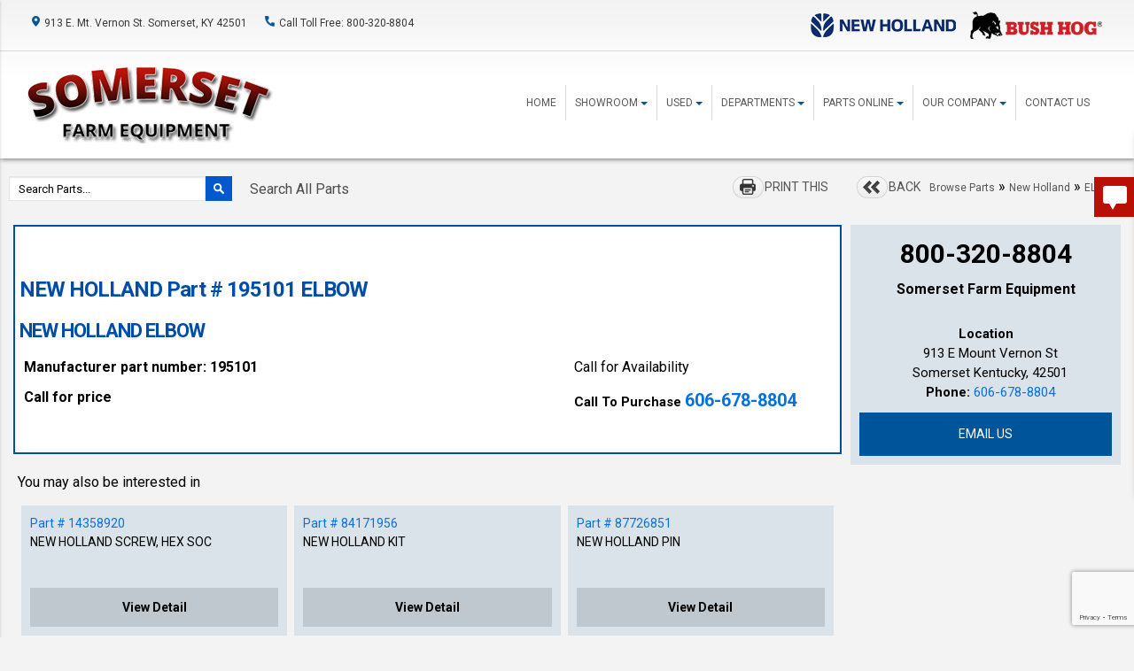

--- FILE ---
content_type: text/html; charset=utf-8
request_url: https://www.somersetfarmequipment.com/buy-parts/New-Holland-Part-195101-ELBOW-3543262/
body_size: 14059
content:
<!DOCTYPE html>
<html lang="en-US">
	<head>
		<meta name="google-site-verification" content="cq_y1JAZzREhpaYIwtRQl9nPqQaxuAJIUxRkpUA5eiM" />


<!-- Google Tag Manager -->
<script>(function(w,d,s,l,i){w[l]=w[l]||[];w[l].push({'gtm.start':
new Date().getTime(),event:'gtm.js'});var f=d.getElementsByTagName(s)[0],
j=d.createElement(s),dl=l!='dataLayer'?'&l='+l:'';j.async=true;j.src=
'https://www.googletagmanager.com/gtm.js?id='+i+dl;f.parentNode.insertBefore(j,f);
})(window,document,'script','dataLayer','GTM-MQNQJ2S');</script>
<!-- End Google Tag Manager -->


<meta charset="utf-8">
<meta http-equiv="x-ua-compatible" content="ie=edge">

<base href="https://www.somersetfarmequipment.com/"><!--[if lte IE 6]></base><![endif]-->

<title>NEW HOLLAND Part # 195101 ELBOW &raquo; Somerset Farm Equipment</title>


<meta name="generator" content="SilverStripe - http://silverstripe.org" />
<meta http-equiv="Content-type" content="text/html; charset=utf-8" />
<meta name="keywords" content="New Holland, Part # 195101, ELBOW" />
<meta name="description" content="New Holland 195101 ELBOW for sale at Somerset Farm Equipment" />

<meta name="viewport" content="width=device-width, initial-scale=1, maximum-scale=1">

<link rel="shortcut icon" href="/favicon.ico?v=1">




	<link rel="stylesheet" type="text/css" href="/ELS-MSSQL-SilverStripe/css/elsapi.css?m=1507153147" />
<link rel="stylesheet" type="text/css" href="/ELS-MSSQL-SilverStripe/js/smoothness/jquery-ui-1.10.4.custom.min.css?m=1507218079" />
<link rel="stylesheet" type="text/css" href="/ELS-MSSQL-SilverStripe/css/PLresponsive.css?m=1507153149" />
<link rel="stylesheet" type="text/css" href="/ELS-MSSQL-SilverStripe/css/partsdetail.css?m=1507153150" />
<link rel="stylesheet" type="text/css" media="print" href="/ELS-MSSQL-SilverStripe/css/partsdetail_print.css?m=1507153149" />
<link rel="stylesheet" type="text/css" href="/ELS-MSSQL-SilverStripe/css/custom.css?m=1507153149" />
<link rel="stylesheet" type="text/css" media="print" href="/ELS-MSSQL-SilverStripe/css/elsapi_print.css?m=1507153151" />
<link rel="stylesheet" type="text/css" href="/themes/light-theme/combined/combined.css?m=1754405674" />
<script type="text/javascript" src="/themes/light-theme/javascript/thirdparty/jquery-1.8.3.min.js?m=1504186482"></script>
<script type="text/javascript" src="/themes/light-theme/combined/combined.js?m=1507303628"></script>
<script type="text/javascript" src="/ELS-MSSQL-SilverStripe/js/jquery-ui-1.10.4.custom.min.js?m=1507152913"></script>
<script type="text/javascript" src="/ELSForms/javascript/els-forms.js?m=1754404682"></script>
<script type="text/javascript">
//<![CDATA[

			// Used for anything that needs to compensate for a fixed header on the site theme
		    // Must be in a function for variable size fixed header
		    function fixedHeaderOffset()
		    {
			    var offset = 0;
			    if($('.fixed-site-header').length) { // && $('.fixed-site-header').css('position') === 'fixed') {
			        // there is a fixed header and its height needs to be added to all scroll events going to an anchor
			        offset = $('.fixed-site-header').outerHeight();
			        if(offset < 0) {
			            offset = 0;
			        }
			    }
		        return offset;
		    }
		    $(document).ready(function()
			{
				var messageValidations = $('.message.validation');
				messageValidations.each(
					function(){
						$(this).parent('.holder-validation').addClass('error');
					}
				);

                // setup contact forms accordion
                $('#contact-accordion').accordion({
                    collapsible: true,
                    heightStyle: 'content',
                    active:0,
                    beforeActivate: function(event, ui) {
                        // if there is currently a panel open, move to top to avoid user scrolling
                        if(ui.newPanel.length) {
                            $('html,body').scrollTop($('#contact-accordion').offset().top);
                        }
                    }
                });

                $('#pl-parts-contact-modal .pl-parts-contact').click(function (e) {
					// open accordion quote form
					$('#contact-accordion').accordion({animate:false}); // disable animation for instant open
					$('#contact-accordion').accordion({active:0}); // open first form
					$('#contact-accordion').accordion({animate:true}); // enable animation
					// drop down to contact form
					//location.hash = '#ContactUs';
					$('html,body').scrollTop($('#ContactUs').offset().top - fixedHeaderOffset());
                    return false;
                });
                $('.auto-click-on-load').click();

                $('.tabs a.selectable').click(function() {
                    switch_tabs($(this));
                });
                if($('.defaulttab').length) {
                    switch_tabs($('.defaulttab'));
                }

                

                    // required field processing
                    var requiredField = $('.required');
                    var container = requiredField.parent();

                    requiredField.hide();
                    container.addClass('error');
                    container.children('label').append('Required');

                    jQuery('.required_form_field  .holder-required').first().focus();

                
                
                
                
			});
		

//]]>
</script>
<script type="text/javascript">
//<![CDATA[

                
            if(typeof recaptchaJSScriptLoader == 'undefined') {
                window.recaptchaJSScriptLoader = function(callback) {
                    if(typeof grecaptcha == 'undefined') {
                       var script = document.createElement('script');
                       script.setAttribute('src', 'https://www.google.com/recaptcha/api.js?render=6Lf5l-AUAAAAAHuXi_mFXoauYXTU84nREVIlrIGy');
                       script.setAttribute('type', 'text/javascript');
                       document.getElementsByTagName('head')[0].appendChild(script);
                       script.addEventListener('load', function() {
                         if(typeof callback != 'undefined') callback();
                       });
                    } else {
                        if(typeof callback != 'undefined') callback();
                    }
                }
            }
            if(typeof ExecuteRecaptcha == 'undefined') {
                window.ExecuteRecaptcha = function(form, callback) {
                    form.data('recaptcha', false);
                    window.recaptchaJSScriptLoader(function() {
                        grecaptcha.ready(function () {
                            grecaptcha.execute('6Lf5l-AUAAAAAHuXi_mFXoauYXTU84nREVIlrIGy', { action: 'homepage' }).then(function (token) {
                                if (!form.length) return;
                                var tokenInput = form.find('input[name="g-recaptcha-response"]');
                                if (!tokenInput.length) { // inject
                                    form.find('input').first().before('<input name="g-recaptcha-response" type="hidden" value="'+token+'" />');
                                } else { // update
                                    tokenInput.val(token);
                                }
                                form.data('recaptcha', true);
                                if (typeof callback != 'undefined') {
                                    callback(form);
                                }
                            });
                        });
                    });
                };
            }
        
                window.recaptchaJSScriptLoader();
            

//]]>
</script>
<script type="text/javascript">
//<![CDATA[

                
            if(typeof recaptchaJSScriptLoader == 'undefined') {
                window.recaptchaJSScriptLoader = function(callback) {
                    if(typeof grecaptcha == 'undefined') {
                       var script = document.createElement('script');
                       script.setAttribute('src', 'https://www.google.com/recaptcha/api.js?render=6Lf5l-AUAAAAAHuXi_mFXoauYXTU84nREVIlrIGy');
                       script.setAttribute('type', 'text/javascript');
                       document.getElementsByTagName('head')[0].appendChild(script);
                       script.addEventListener('load', function() {
                         if(typeof callback != 'undefined') callback();
                       });
                    } else {
                        if(typeof callback != 'undefined') callback();
                    }
                }
            }
            if(typeof ExecuteRecaptcha == 'undefined') {
                window.ExecuteRecaptcha = function(form, callback) {
                    form.data('recaptcha', false);
                    window.recaptchaJSScriptLoader(function() {
                        grecaptcha.ready(function () {
                            grecaptcha.execute('6Lf5l-AUAAAAAHuXi_mFXoauYXTU84nREVIlrIGy', { action: 'homepage' }).then(function (token) {
                                if (!form.length) return;
                                var tokenInput = form.find('input[name="g-recaptcha-response"]');
                                if (!tokenInput.length) { // inject
                                    form.find('input').first().before('<input name="g-recaptcha-response" type="hidden" value="'+token+'" />');
                                } else { // update
                                    tokenInput.val(token);
                                }
                                form.data('recaptcha', true);
                                if (typeof callback != 'undefined') {
                                    callback(form);
                                }
                            });
                        });
                    });
                };
            }
        
                window.recaptchaJSScriptLoader();
            

//]]>
</script>
<script type="text/javascript">
//<![CDATA[

                
            if(typeof recaptchaJSScriptLoader == 'undefined') {
                window.recaptchaJSScriptLoader = function(callback) {
                    if(typeof grecaptcha == 'undefined') {
                       var script = document.createElement('script');
                       script.setAttribute('src', 'https://www.google.com/recaptcha/api.js?render=6Lf5l-AUAAAAAHuXi_mFXoauYXTU84nREVIlrIGy');
                       script.setAttribute('type', 'text/javascript');
                       document.getElementsByTagName('head')[0].appendChild(script);
                       script.addEventListener('load', function() {
                         if(typeof callback != 'undefined') callback();
                       });
                    } else {
                        if(typeof callback != 'undefined') callback();
                    }
                }
            }
            if(typeof ExecuteRecaptcha == 'undefined') {
                window.ExecuteRecaptcha = function(form, callback) {
                    form.data('recaptcha', false);
                    window.recaptchaJSScriptLoader(function() {
                        grecaptcha.ready(function () {
                            grecaptcha.execute('6Lf5l-AUAAAAAHuXi_mFXoauYXTU84nREVIlrIGy', { action: 'homepage' }).then(function (token) {
                                if (!form.length) return;
                                var tokenInput = form.find('input[name="g-recaptcha-response"]');
                                if (!tokenInput.length) { // inject
                                    form.find('input').first().before('<input name="g-recaptcha-response" type="hidden" value="'+token+'" />');
                                } else { // update
                                    tokenInput.val(token);
                                }
                                form.data('recaptcha', true);
                                if (typeof callback != 'undefined') {
                                    callback(form);
                                }
                            });
                        });
                    });
                };
            }
        
                window.recaptchaJSScriptLoader();
            

//]]>
</script>
</head>
	<body class="Page ElsApiPartsDetailController" style="background-color: #f3f3f3;">
		<!-- Google Tag Manager (noscript) -->
<noscript><iframe src="https://www.googletagmanager.com/ns.html?id=GTM-MQNQJ2S"
height="0" width="0" style="display:none;visibility:hidden"></iframe></noscript>
<!-- End Google Tag Manager (noscript) -->
		<div id="o-wrapper" class="o-wrapper">
			<div class="main site-wrapper">	         
				<!-- MastHead Starts -->
<div class="masthead show-for-large-up" style="background-color: #ffffff;">
	<div class="full-row locale-bar">
		<div class="small-12 medium-6 large-6 column">
			<ul class="locale-holder">
				
				<li class="contact-us">
					<a href="/contact-us/"><div class="miscitemsmasthead-pin"></div>913 E. Mt. Vernon St. Somerset, KY 42501</a>&nbsp;&nbsp;&nbsp;&nbsp;
					<a href="tel:800-320-8804"><div class="miscitemsmasthead-phone"></div>Call Toll Free: 800-320-8804</a>
				</li>
								
			</ul>
		</div>
		<div class="small-12 medium-6 large-6 column">
			<div class="mast-mfgs">
				<a href="/showroom/new-holland-ag/" alt="New Holland" title="New Holland"><img src="themes/light-theme/images/masthead-NHlogo2023.png" width="167" height="29"></a>
				<a href="/showroom/bush-hog/" alt="Bush Hog" title="Bush Hog"><img src="themes/light-theme/images/masthead-bushhog2023.png" width="153" height="33"></a>
			</div>		
		</div>
	</div>
	<div class="full-row nav-bar">
		<div class="medium-3 large-3 column">
			<div class="logoMain">
				<a href="/" rel="index">
				<img src="https://www.somersetfarmequipment.com/assets/Uploads/SomersetFarm2017-Logo.png" alt="Somerset Farm Equipment" title="Somerset Farm Equipment">
				</a>
			</div>
		</div>
		<div class="medium-9 large-9 column">
			
<div class="navigation show-for-large-up">
	<div class="row">
		<div class="small-12 column">
			<div class="mainmenu" role="nav">
				<ul>
					
					<li class="home first">
						
						<a href="/"  class="border-right">Home</a>
						
						
					</li>
					
					<li class="showroom ">
						
						<a href="javascript:void(0)" class="border-right">
							Showroom 
							<div class="arrow-down"></div>
						</a>
						
						
						<ul class="showroom">
							
							<li class="bush-hog link first">
								
								<a href="/showroom/bush-hog/" >Bush Hog</a>
								
								
								<ul>
									
									<li class="link first">
										<a href="/showroom/bush-hog/zero-turn-and-finishing-mowers/" >Zero-Turn &amp; Finishing Mowers</a>
									</li>
									
									<li class="link ">
										<a href="/showroom/bush-hog/rotary-cutters-and-crop-shredders/" >Rotary Cutters &amp; Crop Shredders</a>
									</li>
									
									<li class="link ">
										<a href="/showroom/bush-hog/boom-mowers/" >Boom Mowers</a>
									</li>
									
									<li class="link ">
										<a href="/showroom/bush-hog/landscape-and-tillage/" >Landscape and Tillage</a>
									</li>
									
									<li class="link ">
										<a href="/showroom/bush-hog/over-seeders-spreaders-and-aerators/" >Over Seeders, Spreaders &amp; Aerators</a>
									</li>
									
									<li class="link ">
										<a href="/showroom/bush-hog/construction/" >Construction</a>
									</li>
									
									<li class="link ">
										<a href="/showroom/bush-hog/quicke-loaders-bh-backhoes-/" >Quicke Loaders | BH Backhoes </a>
									</li>
									
									<li class="link last">
										<a href="/showroom/bush-hog/hay-tools/" >Hay Tools</a>
									</li>
									
								</ul>
								
							</li>
							
							<li class="new-holland-ag link ">
								
								<a href="/showroom/new-holland-ag/" >New Holland Ag</a>
								
								
								<ul>
									
									<li class=" first">
										<a href="/showroom/new-holland-ag/Tractors-Telehandlers" >Tractors & Telehandlers</a>
									</li>
									
									<li class=" ">
										<a href="/showroom/new-holland-ag/Haytools-Spreaders" >Haytools & Spreaders</a>
									</li>
									
									<li class=" ">
										<a href="/showroom/new-holland-ag/Forage-Harvesters" >Forage Harvesters</a>
									</li>
									
									<li class=" ">
										<a href="/showroom/new-holland-ag/Combines-Headers" >Combines & Headers</a>
									</li>
									
									<li class=" ">
										<a href="/showroom/new-holland-ag/Spraying-Equipment" >Spraying Equipment</a>
									</li>
									
									<li class=" ">
										<a href="/showroom/new-holland-ag/Seeding-Equipment" >Seeding Equipment</a>
									</li>
									
									<li class=" ">
										<a href="/showroom/new-holland-ag/Light-Construction-Equipment" >Light Construction Equipment</a>
									</li>
									
									<li class=" ">
										<a href="/showroom/new-holland-ag/Field-Loaders-Attachments" >Field Loaders & Attachments</a>
									</li>
									
									<li class=" last">
										<a href="/showroom/new-holland-ag/Precision-Technology" >Precision Technology</a>
									</li>
									
								</ul>
								
							</li>
							
							<li class="tarter link ">
								
								<a href="/showroom/tarter/" >Tarter</a>
								
								
								<ul>
									
									<li class="link first last">
										<a href="/showroom/tarter/3-point-tractor-implements/" >3-Point Tractor Implements</a>
									</li>
									
								</ul>
								
							</li>
							
							<li class="sitrex link ">
								
								<a href="/showroom/sitrex/" >Sitrex</a>
								
								
								<ul>
									
									<li class="link first last">
										<a href="/showroom/sitrex/hay-and-forage-tools/" >Hay &amp; Forage Tools</a>
									</li>
									
								</ul>
								
							</li>
							
							<li class="legacy link last">
								
								<a href="/showroom/legacy/" >Legacy</a>
								
								
							</li>
							
						</ul>
						
					</li>
					
					<li class="used ">
						
						<a href="javascript:void(0)" class="border-right">
							Used 
							<div class="arrow-down"></div>
						</a>
						
						
						<ul class="used">
							
							<li class="advanced-search link first">
								
								<a href="https://www.somersetfarmequipment.com/SearchEquipment" >Advanced Search</a>
								
								
							</li>
							
							<li class="browse-all-inventory link ">
								
								<a href="https://www.somersetfarmequipment.com/browse-equipment/all-categories/all-classes/all-industries/" >Browse All Inventory</a>
								
								
							</li>
							
							<li class="  ">
								
								<a href="https://www.somersetfarmequipment.com/browse-equipment/all-categories/used/all-industries/Tractors/all-makes/all-models/" >Used Tractors</a>
								
								
							</li>
							
							<li class="  ">
								
								<a href="https://www.somersetfarmequipment.com/browse-equipment/all-categories/used/all-industries/Sprayers/all-makes/all-models/" >Used Spraying</a>
								
								
							</li>
							
							<li class="  last">
								
								<a href="https://www.somersetfarmequipment.com/browse-equipment/all-categories/used/all-industries/haying-equipment/all-makes/all-models/" >Used Hay Equipment</a>
								
								
							</li>
							
						</ul>
						
					</li>
					
					<li class="departments ">
						
						<a href="javascript:void(0)" class="border-right">
							Departments 
							<div class="arrow-down"></div>
						</a>
						
						
						<ul class="departments">
							
							<li class="parts link first">
								
								<a href="/departments/parts/" >Parts</a>
								
								
								<ul>
									
									<li class="link first">
										<a href="/departments/parts/" >Our Parts Department</a>
									</li>
									
									<li class="link ">
										<a href="/departments/parts/new-holland-parts/" >New Holland Parts</a>
									</li>
									
									<li class="link last">
										<a href="/departments/parts/bush-hog-manuals/" >Bush Hog Manuals</a>
									</li>
									
								</ul>
								
							</li>
							
							<li class="service link ">
								
								<a href="/departments/service/" >Service</a>
								
								
								<ul>
									
									<li class="link first">
										<a href="/departments/service/" >Our Service Department</a>
									</li>
									
									<li class="link ">
										<a href="/departments/service/new-holland-service/" >New Holland Service</a>
									</li>
									
									<li class="link last">
										<a href="/departments/service/schedule-service/" >Schedule Service</a>
									</li>
									
								</ul>
								
							</li>
							
							<li class="special-offers link last">
								
								<a href="/departments/special-offers/" >Special Offers</a>
								
								
							</li>
							
						</ul>
						
					</li>
					
					<li class="parts-online ">
						
						<a href="https://www.somersetfarmequipment.com/parts-by-brand"  class="border-right">
							Parts Online 
							<div class="arrow-down"></div>
						</a>
						
						
						<ul class="parts-online">
							
							<li class="new-holland-parts-search link first">
								
								<a href="/parts-online/new-holland-parts-search/" >New Holland Parts Search</a>
								
								
							</li>
							
							<li class="browse-all-parts link ">
								
								<a href="https://www.somersetfarmequipment.com/parts-by-brand/all-brands/all-categories/" >Browse All Parts</a>
								
								
							</li>
							
							<li class="parts-by-category link ">
								
								<a href="https://www.somersetfarmequipment.com/parts-by-category" >Parts By Category</a>
								
								
							</li>
							
							<li class="parts-by-brand link last">
								
								<a href="https://www.somersetfarmequipment.com/parts-by-brand" >Parts By Brand</a>
								
								
							</li>
							
						</ul>
						
					</li>
					
					<li class="our-company ">
						
						<a href="javascript:void(0)" class="border-right">
							Our Company 
							<div class="arrow-down"></div>
						</a>
						
						
						<ul class="our-company">
							
							<li class="about-us link first">
								
								<a href="/our-company/about-us/" >About Us</a>
								
								
							</li>
							
							<li class="news-and-events link last">
								
								<a href="/our-company/news-and-events/" >News &amp; Events</a>
								
								
							</li>
							
						</ul>
						
					</li>
					
					<li class="contact-us last">
						
						<a href="/contact-us/"  >Contact Us</a>
						
						
					</li>
					
				</ul>
			</div>
		</div>
	</div>
</div>
		
		</div>
	</div>
</div>
				<div class="menu-secondary hide-for-large-up">
	<div class="tabs-container">
		<div class="row icons">
			<div class="small-3 medium-3 column">
				<main class="o-content">
					<div class="o-container">
						<div class="c-buttons">
							<button class="c-button" id="c-button--slide-left"><div class="miscitemsmobile-burger"></div></button>
						</div>
					</div>
				</main>
			</div>
			<div class="small-6 medium-6 column">
				<div class="site-logo-mobile"><a href="/" rel="index"><img src="https://www.somersetfarmequipment.com/assets/Uploads/SomersetFarm2017-Logo.png" alt="Somerset Farm Equipment" title="Somerset Farm Equipment"></a></div>
			</div>
			<div class="small-3 medium-3 column">
				<ul class="tabs-mobile icons">
					<li class="tab-link no-pad" data-tab="tab-1">
						<div class="miscitemsmobile-pin"></div>
					</li>
				</ul>
			</div>
		</div>
		<div class="icons">
			<div id="tab-1" class="tabsmobile-content">
				
				<div class="row" style="border-bottom:1px #939393 solid;padding:10px 0 10px 0;color:#000;font-size:12px;">
					<div class="small-8 medium-8 large-8 column">
						<strong>Somerset</strong><br/><strong><a href="tel:606-678-8804" style="font-size:12px;color:#000">606-678-8804</a></strong><br/>913 E. Mt. Vernon St.<br/> Somerset, KY 42501 
					</div>
					<div class="small-4 medium-4 large-4 column">
						<a class="tabs-ph" href="tel:606-678-8804"><img src="themes/light-theme/images/mobile-phone.png"> Call Us</a><br/>
						<a class="tabs-dir" target="_blank" href="https://www.google.com/maps/embed?pb=!1m18!1m12!1m3!1d3182.3759814602513!2d-84.59294998428402!3d37.0961666798887!2m3!1f0!2f0!3f0!3m2!1i1024!2i768!4f13.1!3m3!1m2!1s0x885d35e436f87c83%3A0x313a7c4886f7bb33!2sSomerset+Farm+Equipment!5e0!3m2!1sen!2sus!4v1507127077347">Directions</a>
					</div>
				</div>
											
			</div>
		</div>
	</div>
</div>								
				<div class="browse-bg row collapse hide-for-large-up">
	<div class="browse-inventory small-6 column">
		<div class="browse-all-button">
			<a href="/browse-equipment/all-categories/used/all-industries/#anchor">Browse Inventory &raquo;</a>
		</div>
	</div>
	<div class="browse-parts small-6 column">
		<div class="browse-all-button">
			<a href="/parts-by-brand/#anchor">Online Parts &raquo;</a>
		</div>
	</div>
</div>									
								
				<script>
	function browseTextSearchFormValidate()
	{
		if($('#pl-br-search-input').length) {
			if(!TextSearchAutoSubmitted) {
				$('#pl-br-search-input').addClass('loading');
			}
			if($.trim($('#pl-br-search-input').val()) == '') {
				$('#pl-br-search-input')[0].removeAttribute('name');
			}
		}
		return true;
	}
</script>


<!-- RowWrap -->
<div class="row collapse">
<div class="small-12 column">
<div class="padding-top padding-bottom">
<!-- RowWrap -->

<div class="row">


	<div class="small-12 column small-only-text-center">




	


<main id="main-content" class="typography pl-parts" itemscope itemtype="http://schema.org/Product">
   <form id="pl-br-search-form" class="print-hide" name="parts-search" action="/parts-by-brand/all-brands/all-categories/" method="GET">
      <input type="text" name="search" id="pl-br-search-input" class="text" placeholder="Search Parts..." value="" /><!-- no space
         --><button id="pl-br-search-go" onclick="$('#pl-br-search-submit').click(); return false;"></button>
      <label>Search All Parts</label>
      <input type="submit" id="pl-br-search-submit" value="Submit" style="display:none;" />
   </form>
   <div class="pl-content-header">
      <div id="pl-browse-nav" class="show-for-large-up">
	
	
		
		  
              
		        <a href="/parts-by-brand/">Browse Parts</a> &raquo; 
              
		  
		
		  
              
		        <a href="/parts-by-brand/new-holland/">New Holland</a> &raquo; 
              
		  
		
		  
              
		        <a href="/parts-by-brand/new-holland/elbow/">ELBOW</a>
              
		  
		
	
</div>


      <div class="back-button-Vtwo" style="height:28px;">
         <!--<a target="_self" class="hideonprint" href="" >-->
         <a target="_self" class="hideonprint" href="/buy-parts/New-Holland-Part-195101-ELBOW-3543262/#" onClick="javascript:window.history.back(-1); return false;">
         <img width="35" height="25" style="float:left;margin-right:1px;" src="/ELS-MSSQL-SILVERSTRIPE/images/back-buttonV2.png" border="0">BACK
         </a>
      </div>
      <div class="print-hide pl-phone-hide" style="width:140px;height:28px;float:right;">
         <div id="printer-float">
            <a href="javascript:window.print()"><img src="/ELS-MSSQL-SILVERSTRIPE/images/printer-icon.png" border="0"></a>
         </div>
         <div id="printer-text-float">
            <a href="javascript:window.print()">PRINT THIS</a>
         </div>
      </div>
      <div class="clear-fix"></div>
   </div>
   <div class="parts-detail">
      
      
      
      <div class="full-row">
         <div class="column large-9 small-12">
            <meta itemprop="brand" content="New Holland" />
            <meta itemprop="mpn" content="195101" />
            <div class="full-row part-info"  >
            	<div class="full-row">
            		<div class="small-12 column">
            			<h1 class="pl-title" itemprop="name">NEW HOLLAND Part # 195101 ELBOW</h1>
            		</div>
	            	<div class="small-12 column">
	            		<h2 class="pl-subtitle" itemprop="description">NEW HOLLAND ELBOW</h2>
	            	</div>
            	</div>
               <div class="column large-8 medium-6 small-12">
                  <div class="pl-parts-detail-description">
                     Manufacturer part number: 195101
                  </div>
                  <div class="pl-parts-detail-price">
                     
                     <span>Call for price</span>
                     
                  </div>
               </div>
               <div class="column large-4 medium-6 small-12">
                  
                  Call for Availability
                  
                  
                  <div class="pl-parts-detail-howtobuy">
                     
                     <div class="label">Call To Purchase</div>
                     
                     
                     <a href="tel:606-678-8804" class="ga-track-hover ga-track-click" data-category="PLParts" data-plphone data-mobileclick>606-678-8804</a>
                     
                  </div>
                  
               </div>
            </div>
            
            <div class="random-parts">
               <div class="pl-parts-random-results">
                  <div class="title">
                     You may also be interested in
                  </div>
                  <div class="full-row collapse">
                     
                     <div class="column large-4 medium-6 small-12">
                        <div class="pl-br-result-item">
                           <div class="pl-br-result-item-title">
                              <a href="https://www.somersetfarmequipment.com:443/buy-parts/New-Holland-Part-14358920-SCREW-HEX-SOC-3542920/">Part # 14358920</a>
                              
                              <div class="pl-br-result-item-summary">
                                 NEW HOLLAND SCREW, HEX SOC
                              </div>
                              
                           </div>
                           <div class="browse-details">
                              
                           </div>
                           <a href="https://www.somersetfarmequipment.com:443/buy-parts/New-Holland-Part-14358920-SCREW-HEX-SOC-3542920/">View Detail</a>
                           <div class="clear-fix"></div>
                        </div>
                     </div>
                     
                     <div class="column large-4 medium-6 small-12">
                        <div class="pl-br-result-item">
                           <div class="pl-br-result-item-title">
                              <a href="https://www.somersetfarmequipment.com:443/buy-parts/New-Holland-Part-84171956-KIT-3548146/">Part # 84171956</a>
                              
                              <div class="pl-br-result-item-summary">
                                 NEW HOLLAND KIT
                              </div>
                              
                           </div>
                           <div class="browse-details">
                              
                           </div>
                           <a href="https://www.somersetfarmequipment.com:443/buy-parts/New-Holland-Part-84171956-KIT-3548146/">View Detail</a>
                           <div class="clear-fix"></div>
                        </div>
                     </div>
                     
                     <div class="column large-4 medium-6 small-12">
                        <div class="pl-br-result-item">
                           <div class="pl-br-result-item-title">
                              <a href="https://www.somersetfarmequipment.com:443/buy-parts/New-Holland-Part-87726851-PIN-3550535/">Part # 87726851</a>
                              
                              <div class="pl-br-result-item-summary">
                                 NEW HOLLAND PIN
                              </div>
                              
                           </div>
                           <div class="browse-details">
                              
                           </div>
                           <a href="https://www.somersetfarmequipment.com:443/buy-parts/New-Holland-Part-87726851-PIN-3550535/">View Detail</a>
                           <div class="clear-fix"></div>
                        </div>
                     </div>
                     
                  </div>
               </div>
            </div>
            
         </div>
         <div class="column small-12 hide-for-large-up column-spacer">
            <!-- mobile spacer -->
         </div>
         <div class="column large-3 small-12 large-text-center medium-text-center small-text-center">
            <div class="full-row part-contact">
               <div class="column large-12 medium-12 small-12">
                  
                  <div id="Company_TollFree" class="ga-track-hover ga-track-click" data-category="PLParts" data-plphone data-mobileclick>800-320-8804</div>
                  
                  <div class="pl-parts-company">
                     <b>Somerset Farm Equipment</b>
                  </div>
               </div>
               <div class="column large-12 medium-6 small-12">
                  <!-- Store -->
                  
                  <div class="pl-parts-contact-company">
                     <div class="store-label">Location</div>
                     <!--<div class="contact-name">Joe Wallace or Tim Bishop</div>-->
                     
                     <div>913 E Mount Vernon St</div>
                     
                     <div>
                        
                        Somerset Kentucky, 42501
                        
                     </div>
                     
                     
                     
                     <div><b>Phone:</b> <a href="tel:606-678-8804" class="ga-track-hover ga-track-click" data-category="PLParts" data-plphone data-mobileclick>606-678-8804</a></div>
                     
                     
                     
                  </div>
                  
               </div>
               <div class="column large-12 medium-6 small-12">
                  <!-- Personnel Contact -->
                  
                  <div id="pl-parts-contact-modal">
                     <a href="/buy-parts/New-Holland-Part-195101-ELBOW-3543262/#ContactUs" class="pl-parts-contact contact-btn">Email Us</a>
                  </div>
               </div>
            </div>
         </div>
      </div>
      <div class="hide-for-small-only">
         <br /><br /><br /><br />
      </div>
      <div id="ContactUs" class="clear-fix"></div>
      <div id="contact-accordion">
         <h3 class="title-holder-brochure contact-form-header">
            <img src="ELS-MSSQL-SilverStripe//images/quote-icon.png" class="header-icon" />
            Get a Quote
         </h3>
         <div class="contact-form">
            <div class="medium-padding">
               <h3>LOOKING FOR NEW OR USED PARTS?</h3>
               
<form id="ElsApiPartsDetailContactForm_DetailsContactForm" action="https://www.somersetfarmequipment.com:443/buy-parts/New-Holland-Part-195101-ELBOW-3543262/submitContactForm/" method="post" enctype="application/x-www-form-urlencoded" class="validate-with-recaptcha">

	
	<p id="ElsApiPartsDetailContactForm_DetailsContactForm_error" class="message " style="display: none"></p>
	
	
	<fieldset>
		 
		
			<div class="required-text">Fields with asterisks* are required.</div>
		
			<div id="PLName" class="field text required_form_field">
	<label class="left" for="ElsApiPartsDetailContactForm_DetailsContactForm_PLName">Name*</label>
	<div class="middleColumn">
		<input type="text" name="PLName" class="text required_form_field" id="ElsApiPartsDetailContactForm_DetailsContactForm_PLName" required="required" aria-required="true" />
	</div>
	
	
	
</div>

		
			<div id="PLEmail" class="field email text required_form_field">
	<label class="left" for="ElsApiPartsDetailContactForm_DetailsContactForm_PLEmail">Email*</label>
	<div class="middleColumn">
		<input type="email" name="PLEmail" class="email text required_form_field" id="ElsApiPartsDetailContactForm_DetailsContactForm_PLEmail" required="required" aria-required="true" />
	</div>
	
	
	
</div>

		
			<div id="PLPhone" class="field text">
	<label class="left" for="ElsApiPartsDetailContactForm_DetailsContactForm_PLPhone">Phone</label>
	<div class="middleColumn">
		<input type="text" name="PLPhone" class="text" id="ElsApiPartsDetailContactForm_DetailsContactForm_PLPhone" />
	</div>
	
	
	
</div>

		
			<div id="PLComments" class="field textarea required_form_field">
	<label class="left" for="ElsApiPartsDetailContactForm_DetailsContactForm_PLComments">Comments*</label>
	<div class="middleColumn">
		<textarea name="PLComments" class="textarea required_form_field" id="ElsApiPartsDetailContactForm_DetailsContactForm_PLComments" required="required" aria-required="true" rows="5" cols="20"></textarea>
	</div>
	
	
	
</div>

		
			<input type="hidden" name="SecurityID" value="d01c1d0c19b5c3142d8af5e5a51240706694857d" class="hidden" id="ElsApiPartsDetailContactForm_DetailsContactForm_SecurityID" />

		
			<div id="Captcha" class="field recaptcha3 nolabel">
	
	<div class="middleColumn">
		<div id="recaptcha_widget_form_ElsApiPartsDetailContactForm_DetailsContactForm" class="recaptcha_widget">

</div>
	</div>
	
	
	
</div>

		
		<div class="clear"><!-- --></div>
	</fieldset>

	
	<div class="Actions">
		
			
	<input type="submit" name="action_submitContactForm" value="Submit" class="action" id="ElsApiPartsDetailContactForm_DetailsContactForm_action_submitContactForm" />


		
	</div>
	

</form>


            </div>
         </div>
         <h3 class="title-holder-brochure friend-form-header">
            <img src="ELS-MSSQL-SilverStripe//images/mail-icon.png" class="header-icon" />
            Send to a Friend
         </h3>
         <div class="contact-form" id="ContactFriend">
            <div class="medium-padding">
               
<form id="ElsApiPartsDetailContactForm_FriendContactForm" action="https://www.somersetfarmequipment.com:443/buy-parts/New-Holland-Part-195101-ELBOW-3543262/submitContactForm/" method="post" enctype="application/x-www-form-urlencoded" class="validate-with-recaptcha">

	
	<p id="ElsApiPartsDetailContactForm_FriendContactForm_error" class="message " style="display: none"></p>
	
	
	<fieldset>
		 
		
			<div class="required-text">Fields with asterisks* are required.</div>
		
			<div id="PLName" class="field text required_form_field">
	<label class="left" for="ElsApiPartsDetailContactForm_FriendContactForm_PLName">Name*</label>
	<div class="middleColumn">
		<input type="text" name="PLName" class="text required_form_field" id="ElsApiPartsDetailContactForm_FriendContactForm_PLName" required="required" aria-required="true" />
	</div>
	
	
	
</div>

		
			<div id="PLEmail" class="field email text required_form_field">
	<label class="left" for="ElsApiPartsDetailContactForm_FriendContactForm_PLEmail">Email*</label>
	<div class="middleColumn">
		<input type="email" name="PLEmail" class="email text required_form_field" id="ElsApiPartsDetailContactForm_FriendContactForm_PLEmail" required="required" aria-required="true" />
	</div>
	
	
	
</div>

		
			<div id="PLTo" class="field email text required_form_field">
	<label class="left" for="ElsApiPartsDetailContactForm_FriendContactForm_PLTo">Friends Email*</label>
	<div class="middleColumn">
		<input type="email" name="PLTo" class="email text required_form_field" id="ElsApiPartsDetailContactForm_FriendContactForm_PLTo" required="required" aria-required="true" />
	</div>
	
	
	
</div>

		
			<input type="hidden" name="SecurityID" value="d01c1d0c19b5c3142d8af5e5a51240706694857d" class="hidden" id="ElsApiPartsDetailContactForm_FriendContactForm_SecurityID" />

		
			<div id="Captcha" class="field recaptcha3 nolabel">
	
	<div class="middleColumn">
		<div id="recaptcha_widget_form_ElsApiPartsDetailContactForm_FriendContactForm" class="recaptcha_widget">

</div>
	</div>
	
	
	
</div>

		
		<div class="clear"><!-- --></div>
	</fieldset>

	
	<div class="Actions">
		
			
	<input type="submit" name="action_submitFriendContactForm" value="Submit" class="action" id="ElsApiPartsDetailContactForm_FriendContactForm_action_submitFriendContactForm" />


		
	</div>
	

</form>


            </div>
         </div>
      </div>
      
      <br /><br /><br /><br />
      
   </div>
</main>

	</div>
	

		




	</div>
<!-- RowWrap -->
</div>
</div>
</div>
<!-- RowWrap -->

				
<div id="footer" style="background-color: #282828;">
	<div class="row">
		<div class="small-12 medium-12 large-4 column large-text-left medium-text-center small-text-center">
			<p style="margin:0; padding:0;">
				© 2008 - 2026 Somerset Farm Equipment<br/>
				Site by <a href="https://www.equipmentlocator.com" target="_blank" title="Visit Equipment Locator">EquipmentLocator.com</a>
			</p>		
		</div>
		<div class="small-12 medium-12 large-4 column large-text-center medium-text-center small-text-center">
			
				<p class="show-for-large-up">
					<a href="/contact-us/">
					Monday - Friday 8:00am - 5:00pm EST<br/>
					Saturday 8:00am - 12:00pm
					</a>
				</p>
			
			<!--<div id="BBB"><a target="_blank" id="bbblink" class="sehzbus" href="https://www.bbb.org/lexington/business-reviews/farm-equipment/somerset-farm-equipment-in-somerset-ky-142736039#bbblogo" title="Somerset Farm Equipment, Farm Equipment, Somerset, KY" style="display: block;position: relative;overflow: hidden; width: 100px; height: 38px; margin: 0px; padding: 0px;"><img style="padding: 0px; border: none; float:right;" id="bbblinkimg" src="https://seal-bluegrass.bbb.org/logo/sehzbus/somerset-farm-equipment-142736039.png" width="200" height="38" alt="Somerset Farm Equipment, Farm Equipment, Somerset, KY" /></a><script type="text/javascript">var bbbprotocol = ( ("https:" == document.location.protocol) ? "https://" : "http://" ); document.write(unescape("%3Cscript src='" + bbbprotocol + 'seal-bluegrass.bbb.org' + unescape('%2Flogo%2Fsomerset-farm-equipment-142736039.js') + "' type='text/javascript'%3E%3C/script%3E"));</script></div>-->
			
            <p class="footer-menu">
               
               	<a href="/privacy-policy/"  title="Privacy Policy">Privacy Policy</a> |
               
               	<a href="/terms-of-use/"  title="Terms Of Use">Terms Of Use</a> 
               				
            </p>
            
		</div>
		<div class="small-12 medium-12 large-4 column large-text-right medium-text-center small-text-center show-for-large-up">
			
				<p>
					<a href="/contact-us/">
					913 E. Mt. Vernon St. Somerset, KY 42501<br/>
					Call Toll Free: 800-320-8804
					</a>
				</p>
					
		</div>	
	</div>
	<div class="miscitemsscroll-up-arrow" id="miscitemsscroll-up-arrow"></div>
</div>

				<div id="contact-trigger" class="slide-out-div trn-click-trigger custom-show-for-medium-up" data-tout="150000" style="display:none;">
	<a class="handle trn-click" href="/buy-parts/New-Holland-Part-195101-ELBOW-3543262/#">
		<div class="bubble"></div>
	</a>
	<div class="hide-btn">
		<a class="trn-disable" href="/buy-parts/New-Holland-Part-195101-ELBOW-3543262/#" data-autohide="true" data-show-always="true">X Hide</a>
	</div>
	<div id="quoteform" class="typography page-form">
		<h3>GOT A QUESTION?</h3>
		<p style="color:#000;">Let us help you get moving.</p>
		
<form id="Form_ContactForm" action="/home/ContactForm" method="post" enctype="application/x-www-form-urlencoded" class="validate-with-recaptcha">

	
	<p id="Form_ContactForm_error" class="message " style="display: none"></p>
	
	
	<fieldset>
		 
		
			<div id="Name" class="field text">
	<label class="left" for="Form_ContactForm_Name">Full Name*</label>
	<div class="middleColumn">
		<input type="text" name="Name" class="text" id="Form_ContactForm_Name" required="required" aria-required="true" />
	</div>
	
	
	
</div>

		
			<div id="Email" class="field email text">
	<label class="left" for="Form_ContactForm_Email">Email*</label>
	<div class="middleColumn">
		<input type="email" name="Email" class="email text" id="Form_ContactForm_Email" required="required" aria-required="true" />
	</div>
	
	
	
</div>

		
			<div id="Phone" class="field text">
	<label class="left" for="Form_ContactForm_Phone">Phone</label>
	<div class="middleColumn">
		<input type="text" name="Phone" class="text" id="Form_ContactForm_Phone" required="required" aria-required="true" />
	</div>
	
	
	
</div>

		
			<div id="Comments" class="field textarea">
	<label class="left" for="Form_ContactForm_Comments">Question or Comment*</label>
	<div class="middleColumn">
		<textarea name="Comments" class="textarea" id="Form_ContactForm_Comments" required="required" aria-required="true" rows="5" cols="20"></textarea>
	</div>
	
	
	
</div>

		
			<input type="hidden" name="PageUrl" value="http://www.somersetfarmequipment.com/buy-parts/New-Holland-Part-195101-ELBOW-3543262/" class="hidden nolabel" id="Form_ContactForm_PageUrl" />

		
			<input type="hidden" name="SecurityID" value="d01c1d0c19b5c3142d8af5e5a51240706694857d" class="hidden" id="Form_ContactForm_SecurityID" />

		
			<div id="Captcha" class="field recaptcha3 nolabel">
	
	<div class="middleColumn">
		<div id="recaptcha_widget_form_Form_ContactForm" class="recaptcha_widget">

</div>
	</div>
	
	
	
</div>

		
		<div class="clear"><!-- --></div>
	</fieldset>

	
	<div class="Actions">
		
			
	<input type="submit" name="action_SendContactForm" value="Send" class="action" id="Form_ContactForm_action_SendContactForm" />


		
	</div>
	

</form>


	</div>
	<form>
		<label><input type="checkbox" name="noshow" value="noshow" class="trn-disable"> Don't show this again</label>
	</form>
</div>         
			</div>
		</div>
		
<nav id="c-menu--slide-left" class="c-menu c-menu--slide-left">
<button class="c-menu__close">&larr; Close Menu &nbsp;&nbsp; X</button>
	<div id="mobile-accordion">
		<ul class="c-menu__items menuacc">
			
	    		<li class="link first c-menu__item">
	    			
		        		<a href="/" class="c-menu__link">Home</a>
	        		
	        		
	    		</li>
			
	    		<li class="link  c-menu__item">
	    			
		        		<a href="javascript:void(0)" class="c-menu__link">Showroom <div class="mobile-arrow-down"></div></a>
			        
	        		
	        			<ul>
	        				
	            			
	            				<li class="link first c-menu__item">
	            				<div class="menuacc-content">
					    			
						        		<a href="javascript:void(0)" class="c-menu__link">Bush Hog <div class="mobile-arrow-down"></div></a>
						        	
	            					
	            						<ul class="c-menu__items">
	            							
	            							
	            								<li class="link first c-menu__item">
	            									
	            									<a href="/showroom/bush-hog/zero-turn-and-finishing-mowers/" class="c-menu__link">Zero-Turn &amp; Finishing Mowers</a>
	            									
	            								</li>
	            							
	            								<li class="link  c-menu__item">
	            									
	            									<a href="/showroom/bush-hog/rotary-cutters-and-crop-shredders/" class="c-menu__link">Rotary Cutters &amp; Crop Shredders</a>
	            									
	            								</li>
	            							
	            								<li class="link  c-menu__item">
	            									
	            									<a href="/showroom/bush-hog/boom-mowers/" class="c-menu__link">Boom Mowers</a>
	            									
	            								</li>
	            							
	            								<li class="link  c-menu__item">
	            									
	            									<a href="/showroom/bush-hog/landscape-and-tillage/" class="c-menu__link">Landscape and Tillage</a>
	            									
	            								</li>
	            							
	            								<li class="link  c-menu__item">
	            									
	            									<a href="/showroom/bush-hog/over-seeders-spreaders-and-aerators/" class="c-menu__link">Over Seeders, Spreaders &amp; Aerators</a>
	            									
	            								</li>
	            							
	            								<li class="link  c-menu__item">
	            									
	            									<a href="/showroom/bush-hog/construction/" class="c-menu__link">Construction</a>
	            									
	            								</li>
	            							
	            								<li class="link  c-menu__item">
	            									
	            									<a href="/showroom/bush-hog/quicke-loaders-bh-backhoes-/" class="c-menu__link">Quicke Loaders | BH Backhoes </a>
	            									
	            								</li>
	            							
	            								<li class="link last c-menu__item">
	            									
	            									<a href="/showroom/bush-hog/hay-tools/" class="c-menu__link">Hay Tools</a>
	            									
	            								</li>
	            							
	            						</ul>
	            					
	            				</div>	
	            				</li>
	            			
	            				<li class="link  c-menu__item">
	            				<div class="menuacc-content">
					    			
						        		<a href="javascript:void(0)" class="c-menu__link">New Holland Ag <div class="mobile-arrow-down"></div></a>
						        	
	            					
	            						<ul class="c-menu__items">
	            							
	            							
	            								<li class=" first c-menu__item">
	            									
	            									<a href="/showroom/new-holland-ag/Tractors-Telehandlers" class="c-menu__link">Tractors & Telehandlers</a>
	            									
	            								</li>
	            							
	            								<li class="  c-menu__item">
	            									
	            									<a href="/showroom/new-holland-ag/Haytools-Spreaders" class="c-menu__link">Haytools & Spreaders</a>
	            									
	            								</li>
	            							
	            								<li class="  c-menu__item">
	            									
	            									<a href="/showroom/new-holland-ag/Forage-Harvesters" class="c-menu__link">Forage Harvesters</a>
	            									
	            								</li>
	            							
	            								<li class="  c-menu__item">
	            									
	            									<a href="/showroom/new-holland-ag/Combines-Headers" class="c-menu__link">Combines & Headers</a>
	            									
	            								</li>
	            							
	            								<li class="  c-menu__item">
	            									
	            									<a href="/showroom/new-holland-ag/Spraying-Equipment" class="c-menu__link">Spraying Equipment</a>
	            									
	            								</li>
	            							
	            								<li class="  c-menu__item">
	            									
	            									<a href="/showroom/new-holland-ag/Seeding-Equipment" class="c-menu__link">Seeding Equipment</a>
	            									
	            								</li>
	            							
	            								<li class="  c-menu__item">
	            									
	            									<a href="/showroom/new-holland-ag/Light-Construction-Equipment" class="c-menu__link">Light Construction Equipment</a>
	            									
	            								</li>
	            							
	            								<li class="  c-menu__item">
	            									
	            									<a href="/showroom/new-holland-ag/Field-Loaders-Attachments" class="c-menu__link">Field Loaders & Attachments</a>
	            									
	            								</li>
	            							
	            								<li class=" last c-menu__item">
	            									
	            									<a href="/showroom/new-holland-ag/Precision-Technology" class="c-menu__link">Precision Technology</a>
	            									
	            								</li>
	            							
	            						</ul>
	            					
	            				</div>	
	            				</li>
	            			
	            				<li class="link  c-menu__item">
	            				<div class="menuacc-content">
					    			
						        		<a href="javascript:void(0)" class="c-menu__link">Tarter <div class="mobile-arrow-down"></div></a>
						        	
	            					
	            						<ul class="c-menu__items">
	            							
	            							
	            								<li class="link first last c-menu__item">
	            									
	            									<a href="/showroom/tarter/3-point-tractor-implements/" class="c-menu__link">3-Point Tractor Implements</a>
	            									
	            								</li>
	            							
	            						</ul>
	            					
	            				</div>	
	            				</li>
	            			
	            				<li class="link  c-menu__item">
	            				<div class="menuacc-content">
					    			
						        		<a href="javascript:void(0)" class="c-menu__link">Sitrex <div class="mobile-arrow-down"></div></a>
						        	
	            					
	            						<ul class="c-menu__items">
	            							
	            							
	            								<li class="link first last c-menu__item">
	            									
	            									<a href="/showroom/sitrex/hay-and-forage-tools/" class="c-menu__link">Hay &amp; Forage Tools</a>
	            									
	            								</li>
	            							
	            						</ul>
	            					
	            				</div>	
	            				</li>
	            			
	            				<li class="link last c-menu__item">
	            				<div class="menuacc-content">
					    			
										<a href="/showroom/legacy/" class="c-menu__link">Legacy</a>
					        		
	            					
	            				</div>	
	            				</li>
	            			
	        			</ul>
	        		
	    		</li>
			
	    		<li class="link  c-menu__item">
	    			
		        		<a href="javascript:void(0)" class="c-menu__link">Used <div class="mobile-arrow-down"></div></a>
			        
	        		
	        			<ul>
	        				
	            			
	            				<li class="link first c-menu__item">
	            				<div class="menuacc-content">
					    			
										<a href="https://www.somersetfarmequipment.com/SearchEquipment" class="c-menu__link">Advanced Search</a>
					        		
	            					
	            				</div>	
	            				</li>
	            			
	            				<li class="link  c-menu__item">
	            				<div class="menuacc-content">
					    			
										<a href="https://www.somersetfarmequipment.com/browse-equipment/all-categories/all-classes/all-industries/" class="c-menu__link">Browse All Inventory</a>
					        		
	            					
	            				</div>	
	            				</li>
	            			
	            				<li class="  c-menu__item">
	            				<div class="menuacc-content">
					    			
										<a href="https://www.somersetfarmequipment.com/browse-equipment/all-categories/used/all-industries/Tractors/all-makes/all-models/" class="c-menu__link">Used Tractors</a>
					        		
	            					
	            				</div>	
	            				</li>
	            			
	            				<li class="  c-menu__item">
	            				<div class="menuacc-content">
					    			
										<a href="https://www.somersetfarmequipment.com/browse-equipment/all-categories/used/all-industries/Sprayers/all-makes/all-models/" class="c-menu__link">Used Spraying</a>
					        		
	            					
	            				</div>	
	            				</li>
	            			
	            				<li class=" last c-menu__item">
	            				<div class="menuacc-content">
					    			
										<a href="https://www.somersetfarmequipment.com/browse-equipment/all-categories/used/all-industries/haying-equipment/all-makes/all-models/" class="c-menu__link">Used Hay Equipment</a>
					        		
	            					
	            				</div>	
	            				</li>
	            			
	        			</ul>
	        		
	    		</li>
			
	    		<li class="link  c-menu__item">
	    			
		        		<a href="javascript:void(0)" class="c-menu__link">Departments <div class="mobile-arrow-down"></div></a>
			        
	        		
	        			<ul>
	        				
	            			
	            				<li class="link first c-menu__item">
	            				<div class="menuacc-content">
					    			
						        		<a href="javascript:void(0)" class="c-menu__link">Parts <div class="mobile-arrow-down"></div></a>
						        	
	            					
	            						<ul class="c-menu__items">
	            							
	            							
	            								<li class="link first c-menu__item">
	            									
	            									<a href="/departments/parts/" class="c-menu__link">Our Parts Department</a>
	            									
	            								</li>
	            							
	            								<li class="link  c-menu__item">
	            									
	            									<a href="/departments/parts/new-holland-parts/" class="c-menu__link">New Holland Parts</a>
	            									
	            								</li>
	            							
	            								<li class="link last c-menu__item">
	            									
	            									<a href="/departments/parts/bush-hog-manuals/" class="c-menu__link">Bush Hog Manuals</a>
	            									
	            								</li>
	            							
	            						</ul>
	            					
	            				</div>	
	            				</li>
	            			
	            				<li class="link  c-menu__item">
	            				<div class="menuacc-content">
					    			
						        		<a href="javascript:void(0)" class="c-menu__link">Service <div class="mobile-arrow-down"></div></a>
						        	
	            					
	            						<ul class="c-menu__items">
	            							
	            							
	            								<li class="link first c-menu__item">
	            									
	            									<a href="/departments/service/" class="c-menu__link">Our Service Department</a>
	            									
	            								</li>
	            							
	            								<li class="link  c-menu__item">
	            									
	            									<a href="/departments/service/new-holland-service/" class="c-menu__link">New Holland Service</a>
	            									
	            								</li>
	            							
	            								<li class="link last c-menu__item">
	            									
	            									<a href="/departments/service/schedule-service/" class="c-menu__link">Schedule Service</a>
	            									
	            								</li>
	            							
	            						</ul>
	            					
	            				</div>	
	            				</li>
	            			
	            				<li class="link last c-menu__item">
	            				<div class="menuacc-content">
					    			
										<a href="/departments/special-offers/" class="c-menu__link">Special Offers</a>
					        		
	            					
	            				</div>	
	            				</li>
	            			
	        			</ul>
	        		
	    		</li>
			
	    		<li class="link  c-menu__item">
	    			
		        		<a href="javascript:void(0)" class="c-menu__link">Parts Online <div class="mobile-arrow-down"></div></a>
			        
	        		
	        			<ul>
	        				
	            			
	            				<li class="link first c-menu__item">
	            				<div class="menuacc-content">
					    			
										<a href="/parts-online/new-holland-parts-search/" class="c-menu__link">New Holland Parts Search</a>
					        		
	            					
	            				</div>	
	            				</li>
	            			
	            				<li class="link  c-menu__item">
	            				<div class="menuacc-content">
					    			
										<a href="https://www.somersetfarmequipment.com/parts-by-brand/all-brands/all-categories/" class="c-menu__link">Browse All Parts</a>
					        		
	            					
	            				</div>	
	            				</li>
	            			
	            				<li class="link  c-menu__item">
	            				<div class="menuacc-content">
					    			
										<a href="https://www.somersetfarmequipment.com/parts-by-category" class="c-menu__link">Parts By Category</a>
					        		
	            					
	            				</div>	
	            				</li>
	            			
	            				<li class="link last c-menu__item">
	            				<div class="menuacc-content">
					    			
										<a href="https://www.somersetfarmequipment.com/parts-by-brand" class="c-menu__link">Parts By Brand</a>
					        		
	            					
	            				</div>	
	            				</li>
	            			
	        			</ul>
	        		
	    		</li>
			
	    		<li class="link  c-menu__item">
	    			
		        		<a href="javascript:void(0)" class="c-menu__link">Our Company <div class="mobile-arrow-down"></div></a>
			        
	        		
	        			<ul>
	        				
	            			
	            				<li class="link first c-menu__item">
	            				<div class="menuacc-content">
					    			
										<a href="/our-company/about-us/" class="c-menu__link">About Us</a>
					        		
	            					
	            				</div>	
	            				</li>
	            			
	            				<li class="link last c-menu__item">
	            				<div class="menuacc-content">
					    			
										<a href="/our-company/news-and-events/" class="c-menu__link">News &amp; Events</a>
					        		
	            					
	            				</div>	
	            				</li>
	            			
	        			</ul>
	        		
	    		</li>
			
	    		<li class="link last c-menu__item">
	    			
		        		<a href="/contact-us/" class="c-menu__link">Contact Us</a>
	        		
	        		
	    		</li>
			
		</ul>	
	</div>		
</nav>

<div id="c-mask" class="c-mask"></div><!-- /c-mask -->

		
<link rel="stylesheet" type="text/css" media="screen, projection, print" href="themes/light-theme/css/normalize.css">
<link rel="stylesheet" type="text/css" media="print" href="themes/light-theme/css/print.css">


<link href="https://fonts.googleapis.com/css?family=Roboto:400,500,700,900" rel="stylesheet" data-norem>

<script defer src="themes/light-theme/javascript/thirdparty/firefunction.js"></script>
<script defer src="themes/light-theme/javascript/thirdparty/modernizr.js"></script>				
<script defer src="themes/light-theme/javascript/TimedTrigger.js"></script>
<script defer src="themes/light-theme/javascript/thirdparty/jquery.tabSlideOut.v1.3.js"></script>	
	
<!--[if lt IE 9]>
<script defer src="themes/light-theme/javascript/thirdparty/respond.js"></script>
<script defer src="themes/light-theme/javascript/thirdparty/nwmatcher.js"></script>
<script defer src="themes/light-theme/javascript/thirdparty/selectivizr.js"></script>
<![endif]-->





<!--[if IE 8]>
<script defer src="themes/light-theme/javascript/thirdparty/rem.js"></script>
<![endif]-->


<script> // Just getting some functions ready
	
	
</script>			
 
	</body>
</html>

--- FILE ---
content_type: text/html; charset=utf-8
request_url: https://www.google.com/recaptcha/api2/anchor?ar=1&k=6Lf5l-AUAAAAAHuXi_mFXoauYXTU84nREVIlrIGy&co=aHR0cHM6Ly93d3cuc29tZXJzZXRmYXJtZXF1aXBtZW50LmNvbTo0NDM.&hl=en&v=N67nZn4AqZkNcbeMu4prBgzg&size=invisible&anchor-ms=20000&execute-ms=30000&cb=6ubpwpezdrwd
body_size: 48512
content:
<!DOCTYPE HTML><html dir="ltr" lang="en"><head><meta http-equiv="Content-Type" content="text/html; charset=UTF-8">
<meta http-equiv="X-UA-Compatible" content="IE=edge">
<title>reCAPTCHA</title>
<style type="text/css">
/* cyrillic-ext */
@font-face {
  font-family: 'Roboto';
  font-style: normal;
  font-weight: 400;
  font-stretch: 100%;
  src: url(//fonts.gstatic.com/s/roboto/v48/KFO7CnqEu92Fr1ME7kSn66aGLdTylUAMa3GUBHMdazTgWw.woff2) format('woff2');
  unicode-range: U+0460-052F, U+1C80-1C8A, U+20B4, U+2DE0-2DFF, U+A640-A69F, U+FE2E-FE2F;
}
/* cyrillic */
@font-face {
  font-family: 'Roboto';
  font-style: normal;
  font-weight: 400;
  font-stretch: 100%;
  src: url(//fonts.gstatic.com/s/roboto/v48/KFO7CnqEu92Fr1ME7kSn66aGLdTylUAMa3iUBHMdazTgWw.woff2) format('woff2');
  unicode-range: U+0301, U+0400-045F, U+0490-0491, U+04B0-04B1, U+2116;
}
/* greek-ext */
@font-face {
  font-family: 'Roboto';
  font-style: normal;
  font-weight: 400;
  font-stretch: 100%;
  src: url(//fonts.gstatic.com/s/roboto/v48/KFO7CnqEu92Fr1ME7kSn66aGLdTylUAMa3CUBHMdazTgWw.woff2) format('woff2');
  unicode-range: U+1F00-1FFF;
}
/* greek */
@font-face {
  font-family: 'Roboto';
  font-style: normal;
  font-weight: 400;
  font-stretch: 100%;
  src: url(//fonts.gstatic.com/s/roboto/v48/KFO7CnqEu92Fr1ME7kSn66aGLdTylUAMa3-UBHMdazTgWw.woff2) format('woff2');
  unicode-range: U+0370-0377, U+037A-037F, U+0384-038A, U+038C, U+038E-03A1, U+03A3-03FF;
}
/* math */
@font-face {
  font-family: 'Roboto';
  font-style: normal;
  font-weight: 400;
  font-stretch: 100%;
  src: url(//fonts.gstatic.com/s/roboto/v48/KFO7CnqEu92Fr1ME7kSn66aGLdTylUAMawCUBHMdazTgWw.woff2) format('woff2');
  unicode-range: U+0302-0303, U+0305, U+0307-0308, U+0310, U+0312, U+0315, U+031A, U+0326-0327, U+032C, U+032F-0330, U+0332-0333, U+0338, U+033A, U+0346, U+034D, U+0391-03A1, U+03A3-03A9, U+03B1-03C9, U+03D1, U+03D5-03D6, U+03F0-03F1, U+03F4-03F5, U+2016-2017, U+2034-2038, U+203C, U+2040, U+2043, U+2047, U+2050, U+2057, U+205F, U+2070-2071, U+2074-208E, U+2090-209C, U+20D0-20DC, U+20E1, U+20E5-20EF, U+2100-2112, U+2114-2115, U+2117-2121, U+2123-214F, U+2190, U+2192, U+2194-21AE, U+21B0-21E5, U+21F1-21F2, U+21F4-2211, U+2213-2214, U+2216-22FF, U+2308-230B, U+2310, U+2319, U+231C-2321, U+2336-237A, U+237C, U+2395, U+239B-23B7, U+23D0, U+23DC-23E1, U+2474-2475, U+25AF, U+25B3, U+25B7, U+25BD, U+25C1, U+25CA, U+25CC, U+25FB, U+266D-266F, U+27C0-27FF, U+2900-2AFF, U+2B0E-2B11, U+2B30-2B4C, U+2BFE, U+3030, U+FF5B, U+FF5D, U+1D400-1D7FF, U+1EE00-1EEFF;
}
/* symbols */
@font-face {
  font-family: 'Roboto';
  font-style: normal;
  font-weight: 400;
  font-stretch: 100%;
  src: url(//fonts.gstatic.com/s/roboto/v48/KFO7CnqEu92Fr1ME7kSn66aGLdTylUAMaxKUBHMdazTgWw.woff2) format('woff2');
  unicode-range: U+0001-000C, U+000E-001F, U+007F-009F, U+20DD-20E0, U+20E2-20E4, U+2150-218F, U+2190, U+2192, U+2194-2199, U+21AF, U+21E6-21F0, U+21F3, U+2218-2219, U+2299, U+22C4-22C6, U+2300-243F, U+2440-244A, U+2460-24FF, U+25A0-27BF, U+2800-28FF, U+2921-2922, U+2981, U+29BF, U+29EB, U+2B00-2BFF, U+4DC0-4DFF, U+FFF9-FFFB, U+10140-1018E, U+10190-1019C, U+101A0, U+101D0-101FD, U+102E0-102FB, U+10E60-10E7E, U+1D2C0-1D2D3, U+1D2E0-1D37F, U+1F000-1F0FF, U+1F100-1F1AD, U+1F1E6-1F1FF, U+1F30D-1F30F, U+1F315, U+1F31C, U+1F31E, U+1F320-1F32C, U+1F336, U+1F378, U+1F37D, U+1F382, U+1F393-1F39F, U+1F3A7-1F3A8, U+1F3AC-1F3AF, U+1F3C2, U+1F3C4-1F3C6, U+1F3CA-1F3CE, U+1F3D4-1F3E0, U+1F3ED, U+1F3F1-1F3F3, U+1F3F5-1F3F7, U+1F408, U+1F415, U+1F41F, U+1F426, U+1F43F, U+1F441-1F442, U+1F444, U+1F446-1F449, U+1F44C-1F44E, U+1F453, U+1F46A, U+1F47D, U+1F4A3, U+1F4B0, U+1F4B3, U+1F4B9, U+1F4BB, U+1F4BF, U+1F4C8-1F4CB, U+1F4D6, U+1F4DA, U+1F4DF, U+1F4E3-1F4E6, U+1F4EA-1F4ED, U+1F4F7, U+1F4F9-1F4FB, U+1F4FD-1F4FE, U+1F503, U+1F507-1F50B, U+1F50D, U+1F512-1F513, U+1F53E-1F54A, U+1F54F-1F5FA, U+1F610, U+1F650-1F67F, U+1F687, U+1F68D, U+1F691, U+1F694, U+1F698, U+1F6AD, U+1F6B2, U+1F6B9-1F6BA, U+1F6BC, U+1F6C6-1F6CF, U+1F6D3-1F6D7, U+1F6E0-1F6EA, U+1F6F0-1F6F3, U+1F6F7-1F6FC, U+1F700-1F7FF, U+1F800-1F80B, U+1F810-1F847, U+1F850-1F859, U+1F860-1F887, U+1F890-1F8AD, U+1F8B0-1F8BB, U+1F8C0-1F8C1, U+1F900-1F90B, U+1F93B, U+1F946, U+1F984, U+1F996, U+1F9E9, U+1FA00-1FA6F, U+1FA70-1FA7C, U+1FA80-1FA89, U+1FA8F-1FAC6, U+1FACE-1FADC, U+1FADF-1FAE9, U+1FAF0-1FAF8, U+1FB00-1FBFF;
}
/* vietnamese */
@font-face {
  font-family: 'Roboto';
  font-style: normal;
  font-weight: 400;
  font-stretch: 100%;
  src: url(//fonts.gstatic.com/s/roboto/v48/KFO7CnqEu92Fr1ME7kSn66aGLdTylUAMa3OUBHMdazTgWw.woff2) format('woff2');
  unicode-range: U+0102-0103, U+0110-0111, U+0128-0129, U+0168-0169, U+01A0-01A1, U+01AF-01B0, U+0300-0301, U+0303-0304, U+0308-0309, U+0323, U+0329, U+1EA0-1EF9, U+20AB;
}
/* latin-ext */
@font-face {
  font-family: 'Roboto';
  font-style: normal;
  font-weight: 400;
  font-stretch: 100%;
  src: url(//fonts.gstatic.com/s/roboto/v48/KFO7CnqEu92Fr1ME7kSn66aGLdTylUAMa3KUBHMdazTgWw.woff2) format('woff2');
  unicode-range: U+0100-02BA, U+02BD-02C5, U+02C7-02CC, U+02CE-02D7, U+02DD-02FF, U+0304, U+0308, U+0329, U+1D00-1DBF, U+1E00-1E9F, U+1EF2-1EFF, U+2020, U+20A0-20AB, U+20AD-20C0, U+2113, U+2C60-2C7F, U+A720-A7FF;
}
/* latin */
@font-face {
  font-family: 'Roboto';
  font-style: normal;
  font-weight: 400;
  font-stretch: 100%;
  src: url(//fonts.gstatic.com/s/roboto/v48/KFO7CnqEu92Fr1ME7kSn66aGLdTylUAMa3yUBHMdazQ.woff2) format('woff2');
  unicode-range: U+0000-00FF, U+0131, U+0152-0153, U+02BB-02BC, U+02C6, U+02DA, U+02DC, U+0304, U+0308, U+0329, U+2000-206F, U+20AC, U+2122, U+2191, U+2193, U+2212, U+2215, U+FEFF, U+FFFD;
}
/* cyrillic-ext */
@font-face {
  font-family: 'Roboto';
  font-style: normal;
  font-weight: 500;
  font-stretch: 100%;
  src: url(//fonts.gstatic.com/s/roboto/v48/KFO7CnqEu92Fr1ME7kSn66aGLdTylUAMa3GUBHMdazTgWw.woff2) format('woff2');
  unicode-range: U+0460-052F, U+1C80-1C8A, U+20B4, U+2DE0-2DFF, U+A640-A69F, U+FE2E-FE2F;
}
/* cyrillic */
@font-face {
  font-family: 'Roboto';
  font-style: normal;
  font-weight: 500;
  font-stretch: 100%;
  src: url(//fonts.gstatic.com/s/roboto/v48/KFO7CnqEu92Fr1ME7kSn66aGLdTylUAMa3iUBHMdazTgWw.woff2) format('woff2');
  unicode-range: U+0301, U+0400-045F, U+0490-0491, U+04B0-04B1, U+2116;
}
/* greek-ext */
@font-face {
  font-family: 'Roboto';
  font-style: normal;
  font-weight: 500;
  font-stretch: 100%;
  src: url(//fonts.gstatic.com/s/roboto/v48/KFO7CnqEu92Fr1ME7kSn66aGLdTylUAMa3CUBHMdazTgWw.woff2) format('woff2');
  unicode-range: U+1F00-1FFF;
}
/* greek */
@font-face {
  font-family: 'Roboto';
  font-style: normal;
  font-weight: 500;
  font-stretch: 100%;
  src: url(//fonts.gstatic.com/s/roboto/v48/KFO7CnqEu92Fr1ME7kSn66aGLdTylUAMa3-UBHMdazTgWw.woff2) format('woff2');
  unicode-range: U+0370-0377, U+037A-037F, U+0384-038A, U+038C, U+038E-03A1, U+03A3-03FF;
}
/* math */
@font-face {
  font-family: 'Roboto';
  font-style: normal;
  font-weight: 500;
  font-stretch: 100%;
  src: url(//fonts.gstatic.com/s/roboto/v48/KFO7CnqEu92Fr1ME7kSn66aGLdTylUAMawCUBHMdazTgWw.woff2) format('woff2');
  unicode-range: U+0302-0303, U+0305, U+0307-0308, U+0310, U+0312, U+0315, U+031A, U+0326-0327, U+032C, U+032F-0330, U+0332-0333, U+0338, U+033A, U+0346, U+034D, U+0391-03A1, U+03A3-03A9, U+03B1-03C9, U+03D1, U+03D5-03D6, U+03F0-03F1, U+03F4-03F5, U+2016-2017, U+2034-2038, U+203C, U+2040, U+2043, U+2047, U+2050, U+2057, U+205F, U+2070-2071, U+2074-208E, U+2090-209C, U+20D0-20DC, U+20E1, U+20E5-20EF, U+2100-2112, U+2114-2115, U+2117-2121, U+2123-214F, U+2190, U+2192, U+2194-21AE, U+21B0-21E5, U+21F1-21F2, U+21F4-2211, U+2213-2214, U+2216-22FF, U+2308-230B, U+2310, U+2319, U+231C-2321, U+2336-237A, U+237C, U+2395, U+239B-23B7, U+23D0, U+23DC-23E1, U+2474-2475, U+25AF, U+25B3, U+25B7, U+25BD, U+25C1, U+25CA, U+25CC, U+25FB, U+266D-266F, U+27C0-27FF, U+2900-2AFF, U+2B0E-2B11, U+2B30-2B4C, U+2BFE, U+3030, U+FF5B, U+FF5D, U+1D400-1D7FF, U+1EE00-1EEFF;
}
/* symbols */
@font-face {
  font-family: 'Roboto';
  font-style: normal;
  font-weight: 500;
  font-stretch: 100%;
  src: url(//fonts.gstatic.com/s/roboto/v48/KFO7CnqEu92Fr1ME7kSn66aGLdTylUAMaxKUBHMdazTgWw.woff2) format('woff2');
  unicode-range: U+0001-000C, U+000E-001F, U+007F-009F, U+20DD-20E0, U+20E2-20E4, U+2150-218F, U+2190, U+2192, U+2194-2199, U+21AF, U+21E6-21F0, U+21F3, U+2218-2219, U+2299, U+22C4-22C6, U+2300-243F, U+2440-244A, U+2460-24FF, U+25A0-27BF, U+2800-28FF, U+2921-2922, U+2981, U+29BF, U+29EB, U+2B00-2BFF, U+4DC0-4DFF, U+FFF9-FFFB, U+10140-1018E, U+10190-1019C, U+101A0, U+101D0-101FD, U+102E0-102FB, U+10E60-10E7E, U+1D2C0-1D2D3, U+1D2E0-1D37F, U+1F000-1F0FF, U+1F100-1F1AD, U+1F1E6-1F1FF, U+1F30D-1F30F, U+1F315, U+1F31C, U+1F31E, U+1F320-1F32C, U+1F336, U+1F378, U+1F37D, U+1F382, U+1F393-1F39F, U+1F3A7-1F3A8, U+1F3AC-1F3AF, U+1F3C2, U+1F3C4-1F3C6, U+1F3CA-1F3CE, U+1F3D4-1F3E0, U+1F3ED, U+1F3F1-1F3F3, U+1F3F5-1F3F7, U+1F408, U+1F415, U+1F41F, U+1F426, U+1F43F, U+1F441-1F442, U+1F444, U+1F446-1F449, U+1F44C-1F44E, U+1F453, U+1F46A, U+1F47D, U+1F4A3, U+1F4B0, U+1F4B3, U+1F4B9, U+1F4BB, U+1F4BF, U+1F4C8-1F4CB, U+1F4D6, U+1F4DA, U+1F4DF, U+1F4E3-1F4E6, U+1F4EA-1F4ED, U+1F4F7, U+1F4F9-1F4FB, U+1F4FD-1F4FE, U+1F503, U+1F507-1F50B, U+1F50D, U+1F512-1F513, U+1F53E-1F54A, U+1F54F-1F5FA, U+1F610, U+1F650-1F67F, U+1F687, U+1F68D, U+1F691, U+1F694, U+1F698, U+1F6AD, U+1F6B2, U+1F6B9-1F6BA, U+1F6BC, U+1F6C6-1F6CF, U+1F6D3-1F6D7, U+1F6E0-1F6EA, U+1F6F0-1F6F3, U+1F6F7-1F6FC, U+1F700-1F7FF, U+1F800-1F80B, U+1F810-1F847, U+1F850-1F859, U+1F860-1F887, U+1F890-1F8AD, U+1F8B0-1F8BB, U+1F8C0-1F8C1, U+1F900-1F90B, U+1F93B, U+1F946, U+1F984, U+1F996, U+1F9E9, U+1FA00-1FA6F, U+1FA70-1FA7C, U+1FA80-1FA89, U+1FA8F-1FAC6, U+1FACE-1FADC, U+1FADF-1FAE9, U+1FAF0-1FAF8, U+1FB00-1FBFF;
}
/* vietnamese */
@font-face {
  font-family: 'Roboto';
  font-style: normal;
  font-weight: 500;
  font-stretch: 100%;
  src: url(//fonts.gstatic.com/s/roboto/v48/KFO7CnqEu92Fr1ME7kSn66aGLdTylUAMa3OUBHMdazTgWw.woff2) format('woff2');
  unicode-range: U+0102-0103, U+0110-0111, U+0128-0129, U+0168-0169, U+01A0-01A1, U+01AF-01B0, U+0300-0301, U+0303-0304, U+0308-0309, U+0323, U+0329, U+1EA0-1EF9, U+20AB;
}
/* latin-ext */
@font-face {
  font-family: 'Roboto';
  font-style: normal;
  font-weight: 500;
  font-stretch: 100%;
  src: url(//fonts.gstatic.com/s/roboto/v48/KFO7CnqEu92Fr1ME7kSn66aGLdTylUAMa3KUBHMdazTgWw.woff2) format('woff2');
  unicode-range: U+0100-02BA, U+02BD-02C5, U+02C7-02CC, U+02CE-02D7, U+02DD-02FF, U+0304, U+0308, U+0329, U+1D00-1DBF, U+1E00-1E9F, U+1EF2-1EFF, U+2020, U+20A0-20AB, U+20AD-20C0, U+2113, U+2C60-2C7F, U+A720-A7FF;
}
/* latin */
@font-face {
  font-family: 'Roboto';
  font-style: normal;
  font-weight: 500;
  font-stretch: 100%;
  src: url(//fonts.gstatic.com/s/roboto/v48/KFO7CnqEu92Fr1ME7kSn66aGLdTylUAMa3yUBHMdazQ.woff2) format('woff2');
  unicode-range: U+0000-00FF, U+0131, U+0152-0153, U+02BB-02BC, U+02C6, U+02DA, U+02DC, U+0304, U+0308, U+0329, U+2000-206F, U+20AC, U+2122, U+2191, U+2193, U+2212, U+2215, U+FEFF, U+FFFD;
}
/* cyrillic-ext */
@font-face {
  font-family: 'Roboto';
  font-style: normal;
  font-weight: 900;
  font-stretch: 100%;
  src: url(//fonts.gstatic.com/s/roboto/v48/KFO7CnqEu92Fr1ME7kSn66aGLdTylUAMa3GUBHMdazTgWw.woff2) format('woff2');
  unicode-range: U+0460-052F, U+1C80-1C8A, U+20B4, U+2DE0-2DFF, U+A640-A69F, U+FE2E-FE2F;
}
/* cyrillic */
@font-face {
  font-family: 'Roboto';
  font-style: normal;
  font-weight: 900;
  font-stretch: 100%;
  src: url(//fonts.gstatic.com/s/roboto/v48/KFO7CnqEu92Fr1ME7kSn66aGLdTylUAMa3iUBHMdazTgWw.woff2) format('woff2');
  unicode-range: U+0301, U+0400-045F, U+0490-0491, U+04B0-04B1, U+2116;
}
/* greek-ext */
@font-face {
  font-family: 'Roboto';
  font-style: normal;
  font-weight: 900;
  font-stretch: 100%;
  src: url(//fonts.gstatic.com/s/roboto/v48/KFO7CnqEu92Fr1ME7kSn66aGLdTylUAMa3CUBHMdazTgWw.woff2) format('woff2');
  unicode-range: U+1F00-1FFF;
}
/* greek */
@font-face {
  font-family: 'Roboto';
  font-style: normal;
  font-weight: 900;
  font-stretch: 100%;
  src: url(//fonts.gstatic.com/s/roboto/v48/KFO7CnqEu92Fr1ME7kSn66aGLdTylUAMa3-UBHMdazTgWw.woff2) format('woff2');
  unicode-range: U+0370-0377, U+037A-037F, U+0384-038A, U+038C, U+038E-03A1, U+03A3-03FF;
}
/* math */
@font-face {
  font-family: 'Roboto';
  font-style: normal;
  font-weight: 900;
  font-stretch: 100%;
  src: url(//fonts.gstatic.com/s/roboto/v48/KFO7CnqEu92Fr1ME7kSn66aGLdTylUAMawCUBHMdazTgWw.woff2) format('woff2');
  unicode-range: U+0302-0303, U+0305, U+0307-0308, U+0310, U+0312, U+0315, U+031A, U+0326-0327, U+032C, U+032F-0330, U+0332-0333, U+0338, U+033A, U+0346, U+034D, U+0391-03A1, U+03A3-03A9, U+03B1-03C9, U+03D1, U+03D5-03D6, U+03F0-03F1, U+03F4-03F5, U+2016-2017, U+2034-2038, U+203C, U+2040, U+2043, U+2047, U+2050, U+2057, U+205F, U+2070-2071, U+2074-208E, U+2090-209C, U+20D0-20DC, U+20E1, U+20E5-20EF, U+2100-2112, U+2114-2115, U+2117-2121, U+2123-214F, U+2190, U+2192, U+2194-21AE, U+21B0-21E5, U+21F1-21F2, U+21F4-2211, U+2213-2214, U+2216-22FF, U+2308-230B, U+2310, U+2319, U+231C-2321, U+2336-237A, U+237C, U+2395, U+239B-23B7, U+23D0, U+23DC-23E1, U+2474-2475, U+25AF, U+25B3, U+25B7, U+25BD, U+25C1, U+25CA, U+25CC, U+25FB, U+266D-266F, U+27C0-27FF, U+2900-2AFF, U+2B0E-2B11, U+2B30-2B4C, U+2BFE, U+3030, U+FF5B, U+FF5D, U+1D400-1D7FF, U+1EE00-1EEFF;
}
/* symbols */
@font-face {
  font-family: 'Roboto';
  font-style: normal;
  font-weight: 900;
  font-stretch: 100%;
  src: url(//fonts.gstatic.com/s/roboto/v48/KFO7CnqEu92Fr1ME7kSn66aGLdTylUAMaxKUBHMdazTgWw.woff2) format('woff2');
  unicode-range: U+0001-000C, U+000E-001F, U+007F-009F, U+20DD-20E0, U+20E2-20E4, U+2150-218F, U+2190, U+2192, U+2194-2199, U+21AF, U+21E6-21F0, U+21F3, U+2218-2219, U+2299, U+22C4-22C6, U+2300-243F, U+2440-244A, U+2460-24FF, U+25A0-27BF, U+2800-28FF, U+2921-2922, U+2981, U+29BF, U+29EB, U+2B00-2BFF, U+4DC0-4DFF, U+FFF9-FFFB, U+10140-1018E, U+10190-1019C, U+101A0, U+101D0-101FD, U+102E0-102FB, U+10E60-10E7E, U+1D2C0-1D2D3, U+1D2E0-1D37F, U+1F000-1F0FF, U+1F100-1F1AD, U+1F1E6-1F1FF, U+1F30D-1F30F, U+1F315, U+1F31C, U+1F31E, U+1F320-1F32C, U+1F336, U+1F378, U+1F37D, U+1F382, U+1F393-1F39F, U+1F3A7-1F3A8, U+1F3AC-1F3AF, U+1F3C2, U+1F3C4-1F3C6, U+1F3CA-1F3CE, U+1F3D4-1F3E0, U+1F3ED, U+1F3F1-1F3F3, U+1F3F5-1F3F7, U+1F408, U+1F415, U+1F41F, U+1F426, U+1F43F, U+1F441-1F442, U+1F444, U+1F446-1F449, U+1F44C-1F44E, U+1F453, U+1F46A, U+1F47D, U+1F4A3, U+1F4B0, U+1F4B3, U+1F4B9, U+1F4BB, U+1F4BF, U+1F4C8-1F4CB, U+1F4D6, U+1F4DA, U+1F4DF, U+1F4E3-1F4E6, U+1F4EA-1F4ED, U+1F4F7, U+1F4F9-1F4FB, U+1F4FD-1F4FE, U+1F503, U+1F507-1F50B, U+1F50D, U+1F512-1F513, U+1F53E-1F54A, U+1F54F-1F5FA, U+1F610, U+1F650-1F67F, U+1F687, U+1F68D, U+1F691, U+1F694, U+1F698, U+1F6AD, U+1F6B2, U+1F6B9-1F6BA, U+1F6BC, U+1F6C6-1F6CF, U+1F6D3-1F6D7, U+1F6E0-1F6EA, U+1F6F0-1F6F3, U+1F6F7-1F6FC, U+1F700-1F7FF, U+1F800-1F80B, U+1F810-1F847, U+1F850-1F859, U+1F860-1F887, U+1F890-1F8AD, U+1F8B0-1F8BB, U+1F8C0-1F8C1, U+1F900-1F90B, U+1F93B, U+1F946, U+1F984, U+1F996, U+1F9E9, U+1FA00-1FA6F, U+1FA70-1FA7C, U+1FA80-1FA89, U+1FA8F-1FAC6, U+1FACE-1FADC, U+1FADF-1FAE9, U+1FAF0-1FAF8, U+1FB00-1FBFF;
}
/* vietnamese */
@font-face {
  font-family: 'Roboto';
  font-style: normal;
  font-weight: 900;
  font-stretch: 100%;
  src: url(//fonts.gstatic.com/s/roboto/v48/KFO7CnqEu92Fr1ME7kSn66aGLdTylUAMa3OUBHMdazTgWw.woff2) format('woff2');
  unicode-range: U+0102-0103, U+0110-0111, U+0128-0129, U+0168-0169, U+01A0-01A1, U+01AF-01B0, U+0300-0301, U+0303-0304, U+0308-0309, U+0323, U+0329, U+1EA0-1EF9, U+20AB;
}
/* latin-ext */
@font-face {
  font-family: 'Roboto';
  font-style: normal;
  font-weight: 900;
  font-stretch: 100%;
  src: url(//fonts.gstatic.com/s/roboto/v48/KFO7CnqEu92Fr1ME7kSn66aGLdTylUAMa3KUBHMdazTgWw.woff2) format('woff2');
  unicode-range: U+0100-02BA, U+02BD-02C5, U+02C7-02CC, U+02CE-02D7, U+02DD-02FF, U+0304, U+0308, U+0329, U+1D00-1DBF, U+1E00-1E9F, U+1EF2-1EFF, U+2020, U+20A0-20AB, U+20AD-20C0, U+2113, U+2C60-2C7F, U+A720-A7FF;
}
/* latin */
@font-face {
  font-family: 'Roboto';
  font-style: normal;
  font-weight: 900;
  font-stretch: 100%;
  src: url(//fonts.gstatic.com/s/roboto/v48/KFO7CnqEu92Fr1ME7kSn66aGLdTylUAMa3yUBHMdazQ.woff2) format('woff2');
  unicode-range: U+0000-00FF, U+0131, U+0152-0153, U+02BB-02BC, U+02C6, U+02DA, U+02DC, U+0304, U+0308, U+0329, U+2000-206F, U+20AC, U+2122, U+2191, U+2193, U+2212, U+2215, U+FEFF, U+FFFD;
}

</style>
<link rel="stylesheet" type="text/css" href="https://www.gstatic.com/recaptcha/releases/N67nZn4AqZkNcbeMu4prBgzg/styles__ltr.css">
<script nonce="HUDA8u9UcgqHqliEhzsH6w" type="text/javascript">window['__recaptcha_api'] = 'https://www.google.com/recaptcha/api2/';</script>
<script type="text/javascript" src="https://www.gstatic.com/recaptcha/releases/N67nZn4AqZkNcbeMu4prBgzg/recaptcha__en.js" nonce="HUDA8u9UcgqHqliEhzsH6w">
      
    </script></head>
<body><div id="rc-anchor-alert" class="rc-anchor-alert"></div>
<input type="hidden" id="recaptcha-token" value="[base64]">
<script type="text/javascript" nonce="HUDA8u9UcgqHqliEhzsH6w">
      recaptcha.anchor.Main.init("[\x22ainput\x22,[\x22bgdata\x22,\x22\x22,\[base64]/[base64]/[base64]/[base64]/[base64]/UltsKytdPUU6KEU8MjA0OD9SW2wrK109RT4+NnwxOTI6KChFJjY0NTEyKT09NTUyOTYmJk0rMTxjLmxlbmd0aCYmKGMuY2hhckNvZGVBdChNKzEpJjY0NTEyKT09NTYzMjA/[base64]/[base64]/[base64]/[base64]/[base64]/[base64]/[base64]\x22,\[base64]\x22,\x22w6M1VkzCucKawrTClcOwwqgZJsOkw4DDqXkcwr/DpsOmwqfDsEgaLsKcwooCPy9JBcO8w6vDjsKGwpRqViJOw4sFw4XCozvCnRF0b8Ozw6PCmAjCjsKbR8OOfcO9wqxMwq5vLD8ew5DCuFHCrMOQF8O/w7Vww6ZjCcOCwppuwqTDmht2LhYqVHZIw65vYsK+w7F7w6nDrsORw5AJw5TDgGTClsKOworDsSTDmAgXw6skDlHDsUxxw7nDtkPCpzvCqMOPwr3Ch8KMAMKRwohVwpY4d2V7SWNaw4F/w4nDilfDssOxwpbCsMKAworDiMKVSX1CGzYwNUhIOX3DlMKEwocRw41vFMKna8Orw4nCr8OwK8OXwq/CgVEkBcOILUXCkVAAw7jDuwjCk3ctQsOQw4sSw7/[base64]/BQPCl8KSc3rDuh/[base64]/UMO6fxrCkwMVwr7DgsOZwrzClHJ4R8KHQ1g7e8Oxw75zwrhSK07DryBDw6p+w7fCisKew4QyE8OAwpnCs8OvJG3ChcK/[base64]/CkwdqwqTCkFnCicKEBm4TwpXCp8K7w7jDtnTCt8ONPMOWVS4HCglDQcOEwrvCilwCdS/DgsOmwq7DhMKYScKsw5B8MBrCmMOSXR8swqjDrMO1w6BNw5Qsw6/[base64]/Ck8Kmw4zDs3A2acOYwo9BMlbDrEAlbMO3RsK9wrl4wpdpw4Nlwr7Dl8K7BMOtYcO7wq3DvnvDmEMpwovCkMKeN8O0YMOBecOOY8OzAsKwasOBegR8QsOhDVhzOkxswqd8JMKGworCh8Oiw4HChkLDkm/DtsOHV8ObUGU2w5RlLwsvX8Kpw4wPWcOMw7jCvcKmEgQ9R8K+wqTCpQhTw5nCgxvCmy4qw7BPPiIWw63DhnJnVGXCrxRPw7HCtgzCq1MPw5RKN8OQwoPDiyPDj8K2w6QswrHDrmp0wpRFe8OhYcKvbMObXW/Dpl5BTXYVGMO+KDUpw7nCsGvDmMK3w77CnsKGcD0Iw44Cw4NWfzglw4LDmSrCjsKPLnbCnirCjgHCusK/GRMFFXBZwqPClcOucMKZw4LCk8OGAcKuZ8OIZxDCqcKden/DoMOFP1syw4BCQnM9wrVkw5MdOsO5w4ojw5jCuMKJwpojFRDCiFowSmvDuFrCucKrwojDkMKRKMO8wqnCtlBNw7QQXcOdw6gtSUXDosOAQcKOwo95wohBWmgyOsO4w4TCnMOaaMKhBMO2w4HCuERyw6LCoMOkZcKTLQ/DmXEkwo7DlcKBw7fDvcKAw6lKHMObw6k/[base64]/wrx5wocxwqdQw71uJCvCnCbCs8KBwqk3w7l0w6HCjWQ1w6zCkw/DrsK4w6fCmnvDiR3CjMODMwJrBsOhw69UwofCkMOFwpcewph2w6c+bsOXwpnDjcOKCXDChsOBwqMVw6/Dswgqw5/DvcKZf3gTUTfCrhVwTMOwfVnDlsK4wonCjynCqMO2w4DCu8KnwrQqQsKyX8KGMcOPwozDqmJDwr5gwonCgksdPsKoR8KIJTbCkB87HsKYwqjDpMOIEAsockTCtmfCnXjDg0oYLsOwaMOKX3XChkHDqWXDo0fDkMOMW8OGwrPChcORwoBaHgDDvcOyDsOJwo/CncO1FsKrTQxpRhPDqsONHMKsJnBwwq9fw7XDjGkRw6nDlcOtw68Yw75zdnImXRpOwp4ywqfCkX1oRcKJw7TDvicZJizDuABpDcK2VcOfWgHDq8O1w4MJFcKtCBdxw5c+w5/Dg8OcKynDoUjCnsKvPWhTw7bDlMKewojCicOOw6XDrHkgwojDmCjClcORR117Xno5woTCpMK3w5PDmsKjwpI9Ty4gZ3syw4DCsA/[base64]/[base64]/[base64]/w44GbSTCvsOiwrTDgzxFw5PCtnQuwrrDiVN7wq3Dix0KwoY+LG/[base64]/wqMnSlYBJMKMw5fCkxbDksKewr0LD8KyGh0gw6bDgV7Dpm3Cs2XCjcOkwp5EfcOfwo7CssKeTMKgwqdqwqzCnG/[base64]/DlkQGbcKQw6BhDMO7O0zCssKuwrnDknnDuMOkwpsPw4lqUMOPU8K+w7LDqMKtXBTCrcOsw6/CtMKRFCLCow3Dmg59wqJ7woDCvcOmLWnDvjTCkcOJJyvCmsO5wolfMMONw70Nw6wHEDshdcKsdmLCtMOOw7Jkw7rCp8KJw4kLDBrDhG7CvRZow5Y4wqg7FQclwoJoUhjDpCU6w4rDgsKjUjVwwqx4w5QOwrjDvQfCoBbClcOdw7/DtsKQMylqZcKow7PDpwLDvGo+B8OTWcOFw5YVQsOHwrrCl8K8wprDg8OtDCMCaDvDqUPCsMOYwo/CoCcyw6DCosOuDyzCgMK/[base64]/CisKsNMO6w7XDnsOwbh4IHHjDjcOdwrZxw5NIwrPDnDnCrMKowrFQw6bCmh3ChcKfNgAdDEXDqcOTbyoXw4zDggLCqMOCw6FJLF8gwqUPK8K+dMKow60XwqdkGcKiw4jCksOjMcKLwpJOMg/DrnBrI8K+eTfCtFgHwofDmX4jwqZGL8KNOWPCiSrCt8OnZmbDnXIcw4AJCsKwN8OuVW55EUnCl3TDg8KPC3bDmXPDh0sCMMKtw5IAw63CgsKQSAlTD3EZPMOgw4rCq8KXwpvDsFJtw79pd3jClcOLLWXDhsOrwpU2IMOiwr/[base64]/woF1w7lmADAMwqUidcOBw4vDthRvHRwVKcO9wrfDg8O4Hk3DrB3DtwJ8OcKuw63Dk8K2wpbCr1oVwqPCqcOZKsOcwq4ZNhLCmcOkdQQYw6zCtSrDvD5RwrhkHWl+S3/ChlrChcK4Wy7DtsKSwrksV8ODwrzDtcO4w4HCjcK3wrrDlmTCu2nDqsOGeV/CtMKafxzDp8OMwqPCq2DCm8KIHibCrcKeYMKawq/CjQvDkFkHw7QGckDCt8OtKMKLTcOfX8OlUMKHwo0MCELCsxTDksOaA8KQw6zCiCnDjTp9w5LCg8ORw4XCsMKHJXfCjcOAw4RPJV/CqMOtLnRtF2jDhMKqESUudcOKP8KQbMOew7vDrcOuNMONX8OBwrIce2jDo8O1wp/Cg8O2w4EqwrzDsjEOfcKEJjDCvMKyYnV3wrl1wpduW8Klw7Euw5Jowq3CvRrDs8KwXsK2wq1mwr9hw63CvSoow4bCsF3ChcOxw4Nza3hHwprDlktywohaTcOhw7XDp11Pw5nCmcKcP8KoAwzCgivCqycrwoZww5c4CsOEA095wrjDiMOswp7DrMKhwp/DmcOAM8KNaMKGw6fCjMKewoTDkcKAKcObw4ckwoBxJcOIw7TCq8O6w7rDssKAw6vCoAluw4zCkndUAyfCmyHCvwNVw7nCk8O3ZsKMwr3DosK9w4RLXEbCkAXCicKzwrHCqwoWwrwFWcOuw6bCn8Ktw4LCjcKCPMOTGcOnw7/[base64]/CmMObZlPDpcKkSsKlX2zDnDA4RcKUw7TDhh/[base64]/DsHnDpMK+PXbDmybDtzE1cMOJCAnCrMO3w7UHwojDpW4ULWYbG8ORw4RNdcKSwq1DUH/CtcOwZW7DhsKZw61Tw6PCgsO2wrAPOiMSw6TDpmtEw4t0Bn05w4fDiMKGw4DDq8K1wqUywoTCuDsfwqDDjsOOFcOlwqZWaMOaI0HCpGPDosKDw6DColh1asOtwp0qA20EUEjCsMOidU3DtcKsw5ZUw6AZWCjDklw7wp7DsMOQw4bCh8K/w4FvSnscPGZ4ShDCpcKrfGh+wo/Cu0fCrDxnwoEsw6I8wpXDoMOYwpwFw43DhcKVwrDDqD7DmR3DmWtqwo9gYEjCksKewpXCp8KTw6fDmMO3KMK8LMKDw4fCjBvCjcKrwqQXwpfClXdIw7/Di8KfExAswonCiArDiS3Ct8O8wonCoU0Jwo9mwqDCp8O5G8KRT8O3eWVJAwIYI8OFw4M2w4wpXH0lSMOlDXE3Ih3DqCdWf8OTBxcNLcKuFlXCkSrCimUiw7liw5TCrcOsw7xAw6/[base64]/[base64]/[base64]/CscKQw7PCvW7DgnDCpcOuwpLCocOBw6cuw4PDu8OqwonClR1Qa8KbwrjDgMO4w6whZ8Oow4bDhcOdwo58N8OiAX3CkHE8wq7Cn8O+J2PDhzBZw4RbeyBOUUfCj8O8YDcJw4VCwo0mdCZ4OUAkw7XCtsKJwqR/wpcCIkApRMKICT5JNcKLwr3CgcK0RsOxIsOrw5TCu8KyKcOLAMKmw4YbwrIlwqzCrcKBw58VwrpMw6XDncKZDcKBesK7XDrDqMKOw7UzKH3CrMOoPFPDujTDgVrCqX4tbDbCjyTCkm5PClB1DcOsU8OLwohYfW/CgT9GVMKlVgBKwoUbw4PDnMKdBsKQwprCl8KHw7Fcw6dXOsKHMETDssOYasOPw5rDmR/CmMOCwqF4KsOiDzjCpsOqLnxuNsKxw73CmxjCnsO4Gnl/wrvCoG3CncOuwo7DncO2RyTDgcKOwq7CgnDCq35Yw6TDqMKywrs8w5FJwrHCrsKlw6fDimrDgMKPwqXDmXRnwpg/[base64]/[base64]/w5pRPWbCjsOiwpPCj8Ohw53Du8OfwrTDi0jCg8Krw7N+w4cYw5PCj2fCgznCgCYld8Oaw5Zxw7LDthDDp2LCsxYHCW7Du2rDrHwJw70idW3CtsOpw5/DmcO6wrdPAMOnJ8OIGsOdUcKfwqMlwpodCcOQw5gnwq/[base64]/[base64]/DrsO7w7FTw4QKZcO4w7Ylwp3DpcKjPAjDocObScKBGcKUw6nCocOHw4XCmyXDgTEOKTfDlyNgFUfDo8Kgw7kywo3Dk8KSwqjDgxQQwqoVOnDDoDUFwr/Djz3Cj2JCwr3Dtn7Dlh3CgsKLw6IcGMODO8KGw7bDmcKTbzgPw53DrsORLxURVMO0ahTDpQUlw7fDu2JgeMOlwoJ3CBLDoUFqw4/DtMKXwpQNwpITwrHDscOcwr5SE2nCiUFCwohpwoPCs8O7VcOqw73DusKvVE9Xw4h/R8KrDgnDuzR5dwzCjMKmV2DDosK8w7LDvT5ewrrCp8Okwrkfw5LCq8OZw4bClcKyN8K3dHtITMKywqM4XW7CmMOIwozCvWnDq8OaworChMK6TFJ4YhfCggDCgsOeBTrDoi3DqjHDt8OQwqlxwod3wrvCpMK0wp/Cm8Kycj/DrsKow7gEGwo0w5gWYcKgasOWCMOCw5FJwrXDmMKew7pbSMKMwp/Dmxs6wpvDscOaecKewoo1K8OeV8KTXMKoScOPwp3DvUzDhsO/LcOdRUbClg3DiUcLwpx2w5vDqWnCp2/[base64]/[base64]/CqnhxAkHDl8KBwr0FwqbChVrCk8KpwrtPw6tNIy/CnANvwo3CpcKMEMKvw7lkw4hSfMO3UlgRw6DDjS3DhsOfw4kLVV0lYGDCqVjCqzA7w6/DjzvCrcOzXX/CpcKWUyDCrcKMDUZrw4bDosO+woDDoMOhKGUGSsKnw4x7HGxWwo8LH8KTU8Kew6xnesK2NTonXMOyOcKVw5jCjsO8w403SMKgDT/CtcOWDTLCl8K4wpbCjGbCrcO/L15oFcO3w4jDtkgTwoXCgsOPUMOBw7J2C8KJZXzCv8KwwpnCqCbCvjQawpgVTXp8wqjCgSRKw4Zyw73CiMK9w4/[base64]/wo/DlMO5wrBSw7fCox59PMKPW8KdwoFGw5zDvcOZw6TCk8K3w6TDscKbfHPDkCxCe8KTC20nZMOYH8Otwq3DvsOgMBDCrnDCgATClAoUwoN3w7RAOsO2wovCsEUVekJ9w7sDFhpswq7Crnpvw4oHw5pawrZtCMOPYXQRw4/DiUfCjsOYwpXDtsO5woVrfCLChmYXw5fCl8ONw4kxwqgIwqjDvEXDiRbDnsOYZ8O8wq8tS0V+acK3OMKJMTk0TnECJMOVNsOSD8KOw712VQN8wpbDtMOWUcKHQsO6wpDCm8Ksw5/CqmLDuU0sfMOSZcKnGMOfBsOKBsKaw70zwrxPwrXDvcOpZWt6cMK7w5LCsFvDjWBSNMKaJzkFKE3DimEaLWjDlyDCvcO4w53ClUBMw5PCv2UvSldkfsOxwoRyw6Faw7wMNVDDs0MXwpYdfHnCgU7DkDrDq8O7wobCuAtsDcOKw5LDkcOJL3U9dAFEwqU/[base64]/RMOOU8KEwo1Zw7paw6QALsOxwpZ6fsO3U2NNAMOewpQzw6/[base64]/[base64]/DcKnwqVbwrA4EcKYDRjCvMKdw5jDrcKUwpPDgjFsw6AlGsOqw6/[base64]/DqsKMwpvDpmxawp/CiMKtwpRtw4pDw4HDgEU8B1nCj8KPZMKLw6gZw73DoBHCsH8Nw6N8w6rCsiHDj3VZJ8OeMUjDvcKOPQPDgjwcf8KWw47DjMKHXsOsGDZnw7xxAMK/woTCscKqw7zCj8KNARl5wpbCkjRsLcKww5LChCVtFSLDhsOPw50fwpLDowdyCsKdw6fCvArDk00Vwq/DnMO+w5jCgsOqw6JQZsO3YlgPUsOdFm9HK0Bcw4rDshZawq5OwrVDw6XDrT1jwrfCijEwwr5Rwo9kWyPDhsKkwoRgw6F2H0JLw5A4w53CusKRAQVGOGTDoE7CqcKww6XDkXhVwpkDw4nDkWrDvMKQw6PDhHZiw7Qjw4lFeMO/wq3DjB/CrXUOWlVYwpPCmDvDki3CkSx3wo/CnXXCqk0Pwqp8w7XDgkPCtcOsc8OQwqbDm8OWwrYZCz51w5BIN8K1wr/Cv2/Ct8KSwrMWwqbCm8KCw7XCpSlowqTDpAJJF8O5Nhh8wpPDlcONw4rDlGdRXsK/PcKIwpoCSMOPKilfwrEqOsOxwoV7woE9wqrCoB0mw7/DnsO7wo3CpcOtAHkCMcOvPTfDuEPDoCdxw6fCjcKHw7bCuSbDoMKTehjDgMK8w7jCv8OeQVbCklvCgw45w7rDtsOkKMK4XMKAw5lzwr/[base64]/DisOLT312wq3Dr28vNcKFS8Okwq7CicOrw53DmHHCnMKyf3ltw6nDr1zCu2PDum/[base64]/DizNFJ8K3woDDhHsNwqHCj8K/[base64]/[base64]/woLDjxFkX8OUw6DDvQ9LwqrDnEnDt8OOZsK2w7HCkcKVwonDmsKYw5/[base64]/RR3CmB7Dp8KWZzVqw5hNw6hXwpzCmMOQTHYEXcKhw6vCnTLDmAzCv8K2wrbCkWBUUA4MwrFpwonCo2PDsUHCty8Uwq3CvHrDvlbChlbCuMOIw6Uew4tUJWnDhMKXwqwYw5UgD8Kww6HDp8Oiwq/CjCZCw4bCtcKhPMKCwrzDv8Odw7pjwo/Cg8Kuw4wMwrDCjcOVw5Zew6fDrkY9wqjDjcKPw5A/w7YWw60gA8OadRzDsi/[base64]/[base64]/[base64]/CisOAFm5SQh0+aCxSw4vCqsOVHhDClcOwM2zDh2BKwpAFw7bCpcKjw4peLMOJwoYlBTDClsORwpl/[base64]/CtijCnU7CgD/DmsOtw759MMKYwo16Z8KtOsOHBcOAwpvCnsKYw5xNwoJnw4TDoxkxw5VlwrDClyw6UsOjZ8ODw5/DisOffj4EwqnCgjZXZh9vBivDvcKXZ8K9fgBqQ8OkRMKlw7PDg8OXw7LDtMKJSlPCmcOyf8Onw4nDtMOAQRrDkGgSwovDk8K3HXfChMOuwrvCh1HCt8OWK8KrecOxMsKpw5nCm8OMHMOmwrJjw6h2LcOCw55jwo5LeAlRw6Vkw7XDkcKLwodfwp/DsMOHwp9jwoPDv2vDsMO5wqrDgV4IWMKuw7DDrk5mw58gbsKowr1RDcK2IHZxw7wpOcOvLgtaw5gLw5owwp0ATmFvCkfCusOjehnDljY0w4fClsKxw5XDt3DDln/DmcOkwp4Kw73CnzdMLcK8w7l7w6PDiCHDmBbDoMOUw4bCvwvCvMOXwpXDj3/DqcOcw6zDjcKawoXCqFYCWcKJw48Iw5rDp8OyVnPDtsOoTX/Dr1zDtTUEwo/DgTTDmnHDt8KyME3Ci8KYw5hIa8K0CCoTLhLDmH0dwo55LjfDrULDrMOow4Alwr4Qw6VBMMObwrF7FMKJwq88UgEFw5zDssK/PcOBSQgmw59wf8OIwpVwGUtSwoLCncKhw6sXfz/[base64]/CpsKPwogubDrCpXImw7/DisKte8OWNDLCnSEJw7kUwqooNMOvD8OWw6fCtMOlwrB7WwZncxrDrh/Du2HDhcO5w4YBbMKEwpzDmVseEV/DjmbDqMKYw5fDuBMFw4nCgMOBMsOwK0Q6w4jCrGUmwqR8XsOgwoPCoG/CocKTwp1CB8OHw4HCglvDuh/Dn8KSAzp4w5kxFHF+asK1wp8OFwLCsMOCwoI4w6TDv8KKGxEnwohhw5jDoMONLyRiWsKxLmdiwq4+worDg25/[base64]/CoBQJdXLDjUx4wrDChcOFw53DlnENw7bDjMKRw7vCkhxMGcKHwq4Wwr5sHcORfAnCqMOzH8OnBkTCscK2wpYOwokbI8KYwo7CiB0rwpTDgsOKNRTCpichw5Viw6nDu8Ozw7QdwqjCtEQgw6s7w40TQ37CosOwCMOmMsOoJcKgesK3OGt9agJ/[base64]/DmcOkw5HCqFpzOcKaWnIJwojDmMKfMMKkXsKmw5dpwrbDqwxDwrA9QwjDkjoAwpgaBULDrsKiahEjfmbDnsK9SgbCnWbDhkUjAS4Pwo/[base64]/w4cdwrJjwp/ChcKTwo3Dt0TDj1nDk2ZRZcOYR8OwwrJOw6bDrwvDvMOFcMODw4UibzsUw6Eyw6I9asKew6kZES0Tw5/CvH4Sb8OCd0XCqRRpwpYUcSjDncO/bcOMw6fCv1UTw7HCjcKrdyrDoVBQw7MyIsKaV8OwQg4vLMKnw4HDscO8HRtpSwgxwofClgDCmWXDhcOORTt2AcKhE8OYw4pdMMOAw7HCvDDDhl/DlSjCl3gHwp1SR3VJw4/[base64]/[base64]/ecKYw5nDt8KVSk/DocOIw6A/HzJew6k5w77Dp8OsGMOgw6nCssKmw7YZw7RPwpsPw5HDh8KraMOSbVrCjcKvREo4Fl3CogBHNyHDrsKubcO0w6YjwoB1w45dw4/CrsK1wo51w6jCuMKIw7lKw4jCocO0wqsjAsOPC8O/X8OlFmRYUxnDjMODB8K7wo3DgsKow63CiE8EwozCuUgXNFPClVPDg1zCnMO2XVTCqsKLEygbw5jDjcK0wp1qCMKMw74Fw6w5wo45OidqS8KMwrhEwoHChADDosKUHz7Cpz3DicK/wrtLZns7GizChsOeB8KRYsK2a8Oiw5sgwrrDrsO2K8ORwodlL8OXGWnDkzhBwpLCvMOjw5gRw7rCj8K9wrUvdcKAecK8OMKWU8OkKQDDnz5Hw5ICworDkSBzwpnCrsK6wobDmEkIXsOSw5ofQGkQw410w45XP8KcUcKjw7/[base64]/CMOnFMK6w4A6wq8gw63DjcKFScKwwqxBNRBQSMKcwoF6CRcweR04w47DiMOTH8OtDcOHDRLDkyHCusOZHMKJN0hkw7vDrcOQG8O+wpltFsKcOGXCi8ODw5PCg1bCuDQHw4TCisOew4IFYVZbCsKQJRzCjS/Cmh81wpDDi8Ktw7jDuAbDpwJ0Cj1PbMKhwrtyHsOsw65Dwp5CBMKswpDDl8ORw607w5bChgNBDkvCqcONw6pkfsK5w5HDm8KLw7DCuBQUwo9odyAkXys1w45twrU3w65FHsKFVcOlw77DgVVfO8Orw6DDj8OfEgdLw6XCl2nDtg/DkUTCvsKMa1AeGcOQG8OFw75tw4TDmGjCusOuw5PCqMOxw4BTIFB9KcOBUyPCj8OVLCUpw4scwq/[base64]/wrjCtcKWwrd+GMOhwr7CiMOKJsKwZxbDj8OGGhjDoEhvOsKTwrLCs8O5ZMKfRsKdwpbCnWHDoUrDqB3CvwvCpMOFdh4ew41gw4HDrsK8YV/DoGTCtCkPwrrClsKAGMOEwoRBw7MgwpTCvcOkCsOoLnzDj8Kcw67DqVzCvFbCqcOxw5t2CMKfU2k8F8KtKcOcU8KGaFsIJMKawqZ6OljCgsKNecOHw45YwoE8Y2tkw6REwpDDtcOuf8OWwq5NwqrCoMK/wqnDpRt5fsO1w7TDmnPDvcKawoQVw5ouwo/CqcOdwq/CiBg8wrNqwptPwpnCh1jDtGJfa3pEEcK0wqAJWMOWw7PDkEPCscOHw7x6Q8OnSmjCpsKoAGIfTwQnw7tVwptlQ1/DuMKsUEjDqcOEBFsgw5dLMcOIw4LCqhnChkjCuSHCsMK6wpvCosK4fcKgVj7DgkxzwphFRMO2wr4Cw6QxVcOaCzbCrsKhZsKJwqDDv8K8QBw9EMKmw7fDmUNRw5TCgmvCpcOaBMOwLF3DrCvDswzClMOCGSHDsw45w5N1WlsPLcOjw6t7GsKrw7/CpHXCtn3DqMKyw4/[base64]/[base64]/Dk1tBwrvCj8OLbGcpGQnDscK3Ow9SHcKWAhvCo8KuNwU1wrhFwq7Cn8KaEUPCuxzCksKvw7XDmcO+Gx/CpQ/CsVDCk8O9BnbChQAJDD3CmhJPw6TDiMOqdRPDiCAEw77CksKaw4PCkMKgNnhDJSsSD8Ocwrt1CMOcJ0hHw787w6DCgxDDjsO0w65ZXnJXw511wo5Nw7/[base64]/DokLDrWTDjVgUwrgPw41/bsKCNX4PAcKgw7DCrsOzw5/[base64]/DjzrDosOvw7DCksOFwow1w6/[base64]/Cp2/DohkkWH3DscKgNh8fw5fCrRXCp8KjwrgBch/DhsO8MkDCrcOVP2k9XcKubsOaw4xlXhbDgMOgw7XDtw7Ci8OpasKWT8O8ZcO+U3QoCMKBw7fDqW8Kw54lGFDCrknDlzrDu8OvCzVBw4jDl8OswpjCmMOKwoMgwpoRw48iw5BPwqBFwo/Dm8ORw7xEwodhb3LCksKLwqU+wo92w7laEcOJG8Kzw4zCjMOBw7ESKkjDisOWw7XCol/Du8OZw73ClsOvwro+T8OgasK3c8OVd8KBwo4xS8O8dQ9ew7nDiDUbw5oAw5PDthLDkMOhRcOaBBfDhcKaw5bDpSdEwpAbLhsDw6ZCQcKyEsKEw4EsBy15wqVkPgDCqV1zMsORby0gUMK9w6fChD9hecKIRcKeSsOELDLDqFXDgcOZwozCnMK/wrzDvMO6UsKawqEAEMKKw7A4w6fCogZIwpN0w5jCljTDoAZyH8KOBMO6dhkyw5A0QMK1T8OXdzwoE2DDoF7DqkbCjEzDjcOYL8KLwrbDggptwqgSQcKKFyTCocOIw4N/a08ww4Elw4heRMOrwpIaBjHDkiYewq13wqYQVGNnw7/DjcKRfFfCinrCrMKUccOiDcKbAlU4eMKJw5/Cp8Ozwpt1GcKRw7lVUAYdfgbDuMKLwqxAwqg2MsK7wrswIXxwPi/[base64]/dhDCjsKAN01ADDvDt8ONwoUpE8KCw5XCiMO0w73DjlknXGHCtMKAwr/DhFIPwrvDuMOPwrArwrzDlMKRw6XCrcKUZSswwrDCvnrDuXYawoDCnMOdwqY7N8K+w4FSfsKiwo8/bcKcwrrChsOxVMOEAcOzw5HCi3nCvMKEw5IMOsOaDsK8IcOaw6fCsMKONcOkSRnDgCEsw6QAw4HDp8OnZMOpEMO4M8OlEHEldgPCrB7CjsKbHDZHw6kqw4LClUxgPQ/[base64]/CuMKQw6LCon18fks4w5DDq3rCosOVw7d4w74Hw5nCgMKOwrl6U1/CgcO9w514woNHwprDrsKTw5jDqjJ5LhUtw5BbJC0mRnHCuMKSwrV3FllIWhQDwoXCtBPDmT3DqCDCvTzDo8OqZXBbwpbDrDlewqLCsMKZPSbDpcOodcK/woRERcK0w49UNgPDnVHDk2XDk31Xwq5aw5QBX8Orw4UdwpBDAgNHw6bCoDfCn351w4k6YXPCq8OMdSgZw64fVcOiEcOrwqnDqcOOW0Mzw4YHwoV+VMKawogTe8KPw4lhN8K/wrlrOsOQwqwAWMKqVsO5WcO6BcOsKsOOGXPDp8K6w49Uw6LDomLCtD7CqMKcwolKSHF2cEDCt8Oyw53DpQLCjsOiacK7EysOYsKiwoZmMsOSwr8jfsOMwrVBecOfFcKww6JPJsOTJcK2wr3CoVZRw5ggf17DoxzDjsKgw6zDvEYKXy/[base64]/TsO0RkjDunc8XsOiKCsJR8KOwrZDw5vDp8OQfxjDng7DvSnCusO7H1zCgMOsw4/DpGTDhMOPw4LDsAl4w7vCnsK8HRZlw60iw7kQMxLDv1xeCcObwqc/w4/DmhB3wq9aecKLYMO1wqXCk8KxwrvCuGkIwqJVwrvCosOfwrDDlj3DsMOIGMO2wqLCjApqHE0aPjLCh8Ovwqlqw4F8woV/N8KdDsKDwqTDgjPCuCgOw7RVO0fDicK3wrZkWH1tZ8KhwpcPX8O/aE5vw5RFwoBZKy3CmMKLw6/CusOkKyB/w6TDp8KswrnDjSjDmEfDj3DCk8ONw6Mew4w7w6jDszjCvCtHwpsvbWrDuMKvIhLDkMKXNQPCncOhfMK6VT/DnsKtw6HCg3ElD8Knw4vChyszw5d9woTDlBcfw7piFRNIQsK6wrF7w78xwqYpMwRaw6kywokfa2cyNMOlw6rDnmhLw4ZCZBkTbFbDucKtw7ZxdsOeKMKpCsOfPMOhw7HCiSklw4TCkcKTPMKCw65WVMOcUhpiJmZgwp9HwphxK8OjCHjDuzM3JMO5wp/CicKMw6wNKijDvsOdaGJMBcKmwpfDtMKPw7nDjsKXwoPDp8KCw6DCn3B8SsKswpwxZwwqw7nDkCzDiMO1w7DDhMOcZsOLwqjCssKSwo3CsQpqwo8HbMOKw61awp1Fw5TDkMOMCw/CrXLCmCZ0wpwON8OtwoTDocKWUcOOw7/Ct8Kuw4lhESHDjsKTwpnCmMOvZUfDiHt3wqzDoA5/w6bCplzDoHxkdUNbfMOWMFVOQFDDm0zCmsOUwonChcO1JVbCtWTCnhVtejvCrMOjw7ZDw7JAwrFow7FrbRrCklXDkcOYfMOQJsKzNBsnwp/DvkYqw43CjFbCn8ONQ8OIWxvCgsO5wpfDk8KQw7oKw47CkMOmw67CrzZDwoV0KmzDoMOKw4LCm8OAKAFZHXwEwqcdPcKVwpVZfMOgw6/DvMKhwozDnsOywoZPwq/DsMKjw6xFw60DwqzCswBRZ8KpSBJzwqrCpMKVwqkGw6YGw7zDmT4dWMKwF8OEEEkhEmoqJG9iawvCqinDnAvCocK6wpwvwofDtcOsX3A+QitCwqd8I8O/wo/CtMO7wrpsXMKLw7UeWcOqwpoMWsODOUzCqsKVdTLClsOaNRE4FcKfw59bdRxhPH3CksOhYU8QDC/Cn0gtw5vCgCNuwoDCjjfDkCBtw6XCjcO0dgHCkcOTTsKewqpcfMOhwp9Ww4BdwpHCrMKdwo9sRDTDhcOMKFMHwq/Cnj9tNcOhOynDphYYTE3DoMKDRVbCh8Orw512wq/[base64]/DgMOyPmdfTsOMRcKYZgoIeF7CnsOYcsOmw6czF8KTwr8kwr1vwrhHScKgwojCncKqwo0jMsOXYsOfSTbCn8KmwoHDssKkwrrChFAfA8KxwpbCtXUpw6DDisOjKsKxw5/CtMOOTnBnw7DCoTMKwqrCoMK+ZjMwdMO8bhDDmMOGwovDuAVePsK2MX7CvcKTXhhiZsOUYVFhw4fCi0Mnw7VDKl/DlcKVw6zDn8Ohw7vCvcONWcOSw4PCmMK1QsOdw5XCvcKDwqfDiXQQNcOkw5PDuMORw4cBSWcib8OSw5rDlxl/w5paw77DrhZVwojDtVnCtcKkw5TDgMOHwqXCt8KNJ8ONJcKiB8O6wqVbwodJwrF8w6PDh8KAw4IuW8KAe0XChXjCukrDvMK9wqPCh3jDo8K2eTMtfAXCsmnDqcOPBMK8YUvCusK/HnEBX8O2W0vCscK7HsOlw61NR18Aw7fDgcKrwqLDoCcxwoTDtsK5HsKTA8OYZxfDuUlpcCjDqnjCrQ/[base64]/[base64]/w4DCi3VlwrtUwpvDvRFEwrnCtGJlwqzDo8KLKywIAsOrw45EM1/[base64]/Dh8OhwoUZNsO+SsKbw5cJwrF7WcK5wr/CvcO0w5oca8O0XAzDpDHDicOEa3nCugloG8O9wpAbw6nCpMKMGyPCujsqNMKQdcKMKQQgw5gHBMKWG8KOVcOzwodOw7tofMO4w5oBfgZuwpF2T8Krw5oSw6Vrw6vCrEZuXsOZwoAAw5cSw6HCrMOvwp/CmcOpT8KKXR1gw4BjecKkwr3CrgrCrMKWwpDCv8OmEQDDmkPCp8KgRMOfNV9EdGA1wo3Dn8Obw59cwqxVw7VJwoxBI0J9FWkAwoPCnGhBBsObwovCjsKDVj/DgsK9UVIKwqJcLMOOw4LDkMOww7gLMGILwq5Ce8K3LjLDgcKRwr0Ow5HDi8OfGsK6FsK+esOTA8Oqw6PDs8O9woPDnS3Cp8KVfsOrwrk6IkvCoBvCqcOxwrfDvsKDwoPDk0PCocObwokSYcKhS8KEVUgxw7JXw5saPH8AEMOPR2fCohbCs8O0Rj/CoD/CiEYYL8Ktwp/CncO2wpMQw5gQw7xIc8OWDsKWQ8Kowq86WsKcw4UXOTvDhsKNbsORw7bChcKZacOREg3DtwNTw6JLCjnCvitgPMOGwpvCvGvDkh0hDcOdUzvCtzbCpsK3c8KlwrTDsGsHJsK4EMKDwqovwrPDmn7Cuighw73DqMK3CsOrBcKxw7dnw4BRLsOZHncNw5E9LT/DiMKowqEIH8O2wonDnkFMH8K6wpjDlsO+w5fDmn8NUMKiKcKHwqQ8J1dLw50BwpnClMKiwrw+fyPCgUPDpsKVw455wpplwr3DqAZxBMK3TD5qw5vDo3/[base64]/wrF3VcKtwpl6w5zCo8OyU8OTw7rDpMO5IibDoQ7Du8KPw77DqcKlcwp1NcOLe8K/wqg8wqofL0McKG1uw7bCqwvCosOjVQ3DkHPCtHQqDlnDhChfK8KsYcO8JHnDqnfDlMKtwrVbwroNBTnCq8Kzw5IFWHrCvizDl1h4NsOfw7jDnBhvw6LChMOSEEArw6PCkMOrUnXCgEwTwpAFXcORecKNw4jDiX/DssKswr/CvcKswrx8L8O3wpHCtRETw43DlcKdUi/CgRobNjnCnnzCp8OYwrFIczjDrkTDt8OZw541wpnDkTjDrwAcw5HChgzCncOQMQ0/BEnDjD3Dv8OawpTCq8O3T3fCqzPDosOHTsKkw6nClwZqw60tPMOMQRNofcOCw6cmwqPDoV9ZTsKlXAhaw6fDtcKjwonDm8KKwpfCv8KMw6IrNMKSwod1wprChsKIAl0hwoTDgsOZwoPCi8K9ScKnw4UODG5mwp0dwpJROGQgw6I/[base64]/[base64]/DnRjDkG4kwo5LJ8Kfw5XCnMKSBy8rw63CribChhJ6wpYnw4fCtGNPQRgfwo/[base64]\\u003d\\u003d\x22],null,[\x22conf\x22,null,\x226Lf5l-AUAAAAAHuXi_mFXoauYXTU84nREVIlrIGy\x22,0,null,null,null,1,[21,125,63,73,95,87,41,43,42,83,102,105,109,121],[7059694,767],0,null,null,null,null,0,null,0,null,700,1,null,0,\[base64]/76lBhn6iwkZoQoZnOKMAhmv8xEZ\x22,0,0,null,null,1,null,0,0,null,null,null,0],\x22https://www.somersetfarmequipment.com:443\x22,null,[3,1,1],null,null,null,1,3600,[\x22https://www.google.com/intl/en/policies/privacy/\x22,\x22https://www.google.com/intl/en/policies/terms/\x22],\x222MSrRAP2iE5clLb62vdWDB8vYrXHA6SztOKh4NtDlsk\\u003d\x22,1,0,null,1,1769903801386,0,0,[196,113,205,12],null,[45],\x22RC-_vjzfi-Ss-N9zA\x22,null,null,null,null,null,\x220dAFcWeA7X6tQX7Z1EM9DcU882psjWXkVWFxBvs8vOJ_3yp8oB4usKajx6dY0D3OF0muo4w_4amV6YLnWLId5YsEIJxKuXqegtlg\x22,1769986601620]");
    </script></body></html>

--- FILE ---
content_type: text/html; charset=utf-8
request_url: https://www.google.com/recaptcha/api2/anchor?ar=1&k=6Lf5l-AUAAAAAHuXi_mFXoauYXTU84nREVIlrIGy&co=aHR0cHM6Ly93d3cuc29tZXJzZXRmYXJtZXF1aXBtZW50LmNvbTo0NDM.&hl=en&v=N67nZn4AqZkNcbeMu4prBgzg&size=invisible&anchor-ms=20000&execute-ms=30000&cb=gyd3dxhdg9ox
body_size: 48504
content:
<!DOCTYPE HTML><html dir="ltr" lang="en"><head><meta http-equiv="Content-Type" content="text/html; charset=UTF-8">
<meta http-equiv="X-UA-Compatible" content="IE=edge">
<title>reCAPTCHA</title>
<style type="text/css">
/* cyrillic-ext */
@font-face {
  font-family: 'Roboto';
  font-style: normal;
  font-weight: 400;
  font-stretch: 100%;
  src: url(//fonts.gstatic.com/s/roboto/v48/KFO7CnqEu92Fr1ME7kSn66aGLdTylUAMa3GUBHMdazTgWw.woff2) format('woff2');
  unicode-range: U+0460-052F, U+1C80-1C8A, U+20B4, U+2DE0-2DFF, U+A640-A69F, U+FE2E-FE2F;
}
/* cyrillic */
@font-face {
  font-family: 'Roboto';
  font-style: normal;
  font-weight: 400;
  font-stretch: 100%;
  src: url(//fonts.gstatic.com/s/roboto/v48/KFO7CnqEu92Fr1ME7kSn66aGLdTylUAMa3iUBHMdazTgWw.woff2) format('woff2');
  unicode-range: U+0301, U+0400-045F, U+0490-0491, U+04B0-04B1, U+2116;
}
/* greek-ext */
@font-face {
  font-family: 'Roboto';
  font-style: normal;
  font-weight: 400;
  font-stretch: 100%;
  src: url(//fonts.gstatic.com/s/roboto/v48/KFO7CnqEu92Fr1ME7kSn66aGLdTylUAMa3CUBHMdazTgWw.woff2) format('woff2');
  unicode-range: U+1F00-1FFF;
}
/* greek */
@font-face {
  font-family: 'Roboto';
  font-style: normal;
  font-weight: 400;
  font-stretch: 100%;
  src: url(//fonts.gstatic.com/s/roboto/v48/KFO7CnqEu92Fr1ME7kSn66aGLdTylUAMa3-UBHMdazTgWw.woff2) format('woff2');
  unicode-range: U+0370-0377, U+037A-037F, U+0384-038A, U+038C, U+038E-03A1, U+03A3-03FF;
}
/* math */
@font-face {
  font-family: 'Roboto';
  font-style: normal;
  font-weight: 400;
  font-stretch: 100%;
  src: url(//fonts.gstatic.com/s/roboto/v48/KFO7CnqEu92Fr1ME7kSn66aGLdTylUAMawCUBHMdazTgWw.woff2) format('woff2');
  unicode-range: U+0302-0303, U+0305, U+0307-0308, U+0310, U+0312, U+0315, U+031A, U+0326-0327, U+032C, U+032F-0330, U+0332-0333, U+0338, U+033A, U+0346, U+034D, U+0391-03A1, U+03A3-03A9, U+03B1-03C9, U+03D1, U+03D5-03D6, U+03F0-03F1, U+03F4-03F5, U+2016-2017, U+2034-2038, U+203C, U+2040, U+2043, U+2047, U+2050, U+2057, U+205F, U+2070-2071, U+2074-208E, U+2090-209C, U+20D0-20DC, U+20E1, U+20E5-20EF, U+2100-2112, U+2114-2115, U+2117-2121, U+2123-214F, U+2190, U+2192, U+2194-21AE, U+21B0-21E5, U+21F1-21F2, U+21F4-2211, U+2213-2214, U+2216-22FF, U+2308-230B, U+2310, U+2319, U+231C-2321, U+2336-237A, U+237C, U+2395, U+239B-23B7, U+23D0, U+23DC-23E1, U+2474-2475, U+25AF, U+25B3, U+25B7, U+25BD, U+25C1, U+25CA, U+25CC, U+25FB, U+266D-266F, U+27C0-27FF, U+2900-2AFF, U+2B0E-2B11, U+2B30-2B4C, U+2BFE, U+3030, U+FF5B, U+FF5D, U+1D400-1D7FF, U+1EE00-1EEFF;
}
/* symbols */
@font-face {
  font-family: 'Roboto';
  font-style: normal;
  font-weight: 400;
  font-stretch: 100%;
  src: url(//fonts.gstatic.com/s/roboto/v48/KFO7CnqEu92Fr1ME7kSn66aGLdTylUAMaxKUBHMdazTgWw.woff2) format('woff2');
  unicode-range: U+0001-000C, U+000E-001F, U+007F-009F, U+20DD-20E0, U+20E2-20E4, U+2150-218F, U+2190, U+2192, U+2194-2199, U+21AF, U+21E6-21F0, U+21F3, U+2218-2219, U+2299, U+22C4-22C6, U+2300-243F, U+2440-244A, U+2460-24FF, U+25A0-27BF, U+2800-28FF, U+2921-2922, U+2981, U+29BF, U+29EB, U+2B00-2BFF, U+4DC0-4DFF, U+FFF9-FFFB, U+10140-1018E, U+10190-1019C, U+101A0, U+101D0-101FD, U+102E0-102FB, U+10E60-10E7E, U+1D2C0-1D2D3, U+1D2E0-1D37F, U+1F000-1F0FF, U+1F100-1F1AD, U+1F1E6-1F1FF, U+1F30D-1F30F, U+1F315, U+1F31C, U+1F31E, U+1F320-1F32C, U+1F336, U+1F378, U+1F37D, U+1F382, U+1F393-1F39F, U+1F3A7-1F3A8, U+1F3AC-1F3AF, U+1F3C2, U+1F3C4-1F3C6, U+1F3CA-1F3CE, U+1F3D4-1F3E0, U+1F3ED, U+1F3F1-1F3F3, U+1F3F5-1F3F7, U+1F408, U+1F415, U+1F41F, U+1F426, U+1F43F, U+1F441-1F442, U+1F444, U+1F446-1F449, U+1F44C-1F44E, U+1F453, U+1F46A, U+1F47D, U+1F4A3, U+1F4B0, U+1F4B3, U+1F4B9, U+1F4BB, U+1F4BF, U+1F4C8-1F4CB, U+1F4D6, U+1F4DA, U+1F4DF, U+1F4E3-1F4E6, U+1F4EA-1F4ED, U+1F4F7, U+1F4F9-1F4FB, U+1F4FD-1F4FE, U+1F503, U+1F507-1F50B, U+1F50D, U+1F512-1F513, U+1F53E-1F54A, U+1F54F-1F5FA, U+1F610, U+1F650-1F67F, U+1F687, U+1F68D, U+1F691, U+1F694, U+1F698, U+1F6AD, U+1F6B2, U+1F6B9-1F6BA, U+1F6BC, U+1F6C6-1F6CF, U+1F6D3-1F6D7, U+1F6E0-1F6EA, U+1F6F0-1F6F3, U+1F6F7-1F6FC, U+1F700-1F7FF, U+1F800-1F80B, U+1F810-1F847, U+1F850-1F859, U+1F860-1F887, U+1F890-1F8AD, U+1F8B0-1F8BB, U+1F8C0-1F8C1, U+1F900-1F90B, U+1F93B, U+1F946, U+1F984, U+1F996, U+1F9E9, U+1FA00-1FA6F, U+1FA70-1FA7C, U+1FA80-1FA89, U+1FA8F-1FAC6, U+1FACE-1FADC, U+1FADF-1FAE9, U+1FAF0-1FAF8, U+1FB00-1FBFF;
}
/* vietnamese */
@font-face {
  font-family: 'Roboto';
  font-style: normal;
  font-weight: 400;
  font-stretch: 100%;
  src: url(//fonts.gstatic.com/s/roboto/v48/KFO7CnqEu92Fr1ME7kSn66aGLdTylUAMa3OUBHMdazTgWw.woff2) format('woff2');
  unicode-range: U+0102-0103, U+0110-0111, U+0128-0129, U+0168-0169, U+01A0-01A1, U+01AF-01B0, U+0300-0301, U+0303-0304, U+0308-0309, U+0323, U+0329, U+1EA0-1EF9, U+20AB;
}
/* latin-ext */
@font-face {
  font-family: 'Roboto';
  font-style: normal;
  font-weight: 400;
  font-stretch: 100%;
  src: url(//fonts.gstatic.com/s/roboto/v48/KFO7CnqEu92Fr1ME7kSn66aGLdTylUAMa3KUBHMdazTgWw.woff2) format('woff2');
  unicode-range: U+0100-02BA, U+02BD-02C5, U+02C7-02CC, U+02CE-02D7, U+02DD-02FF, U+0304, U+0308, U+0329, U+1D00-1DBF, U+1E00-1E9F, U+1EF2-1EFF, U+2020, U+20A0-20AB, U+20AD-20C0, U+2113, U+2C60-2C7F, U+A720-A7FF;
}
/* latin */
@font-face {
  font-family: 'Roboto';
  font-style: normal;
  font-weight: 400;
  font-stretch: 100%;
  src: url(//fonts.gstatic.com/s/roboto/v48/KFO7CnqEu92Fr1ME7kSn66aGLdTylUAMa3yUBHMdazQ.woff2) format('woff2');
  unicode-range: U+0000-00FF, U+0131, U+0152-0153, U+02BB-02BC, U+02C6, U+02DA, U+02DC, U+0304, U+0308, U+0329, U+2000-206F, U+20AC, U+2122, U+2191, U+2193, U+2212, U+2215, U+FEFF, U+FFFD;
}
/* cyrillic-ext */
@font-face {
  font-family: 'Roboto';
  font-style: normal;
  font-weight: 500;
  font-stretch: 100%;
  src: url(//fonts.gstatic.com/s/roboto/v48/KFO7CnqEu92Fr1ME7kSn66aGLdTylUAMa3GUBHMdazTgWw.woff2) format('woff2');
  unicode-range: U+0460-052F, U+1C80-1C8A, U+20B4, U+2DE0-2DFF, U+A640-A69F, U+FE2E-FE2F;
}
/* cyrillic */
@font-face {
  font-family: 'Roboto';
  font-style: normal;
  font-weight: 500;
  font-stretch: 100%;
  src: url(//fonts.gstatic.com/s/roboto/v48/KFO7CnqEu92Fr1ME7kSn66aGLdTylUAMa3iUBHMdazTgWw.woff2) format('woff2');
  unicode-range: U+0301, U+0400-045F, U+0490-0491, U+04B0-04B1, U+2116;
}
/* greek-ext */
@font-face {
  font-family: 'Roboto';
  font-style: normal;
  font-weight: 500;
  font-stretch: 100%;
  src: url(//fonts.gstatic.com/s/roboto/v48/KFO7CnqEu92Fr1ME7kSn66aGLdTylUAMa3CUBHMdazTgWw.woff2) format('woff2');
  unicode-range: U+1F00-1FFF;
}
/* greek */
@font-face {
  font-family: 'Roboto';
  font-style: normal;
  font-weight: 500;
  font-stretch: 100%;
  src: url(//fonts.gstatic.com/s/roboto/v48/KFO7CnqEu92Fr1ME7kSn66aGLdTylUAMa3-UBHMdazTgWw.woff2) format('woff2');
  unicode-range: U+0370-0377, U+037A-037F, U+0384-038A, U+038C, U+038E-03A1, U+03A3-03FF;
}
/* math */
@font-face {
  font-family: 'Roboto';
  font-style: normal;
  font-weight: 500;
  font-stretch: 100%;
  src: url(//fonts.gstatic.com/s/roboto/v48/KFO7CnqEu92Fr1ME7kSn66aGLdTylUAMawCUBHMdazTgWw.woff2) format('woff2');
  unicode-range: U+0302-0303, U+0305, U+0307-0308, U+0310, U+0312, U+0315, U+031A, U+0326-0327, U+032C, U+032F-0330, U+0332-0333, U+0338, U+033A, U+0346, U+034D, U+0391-03A1, U+03A3-03A9, U+03B1-03C9, U+03D1, U+03D5-03D6, U+03F0-03F1, U+03F4-03F5, U+2016-2017, U+2034-2038, U+203C, U+2040, U+2043, U+2047, U+2050, U+2057, U+205F, U+2070-2071, U+2074-208E, U+2090-209C, U+20D0-20DC, U+20E1, U+20E5-20EF, U+2100-2112, U+2114-2115, U+2117-2121, U+2123-214F, U+2190, U+2192, U+2194-21AE, U+21B0-21E5, U+21F1-21F2, U+21F4-2211, U+2213-2214, U+2216-22FF, U+2308-230B, U+2310, U+2319, U+231C-2321, U+2336-237A, U+237C, U+2395, U+239B-23B7, U+23D0, U+23DC-23E1, U+2474-2475, U+25AF, U+25B3, U+25B7, U+25BD, U+25C1, U+25CA, U+25CC, U+25FB, U+266D-266F, U+27C0-27FF, U+2900-2AFF, U+2B0E-2B11, U+2B30-2B4C, U+2BFE, U+3030, U+FF5B, U+FF5D, U+1D400-1D7FF, U+1EE00-1EEFF;
}
/* symbols */
@font-face {
  font-family: 'Roboto';
  font-style: normal;
  font-weight: 500;
  font-stretch: 100%;
  src: url(//fonts.gstatic.com/s/roboto/v48/KFO7CnqEu92Fr1ME7kSn66aGLdTylUAMaxKUBHMdazTgWw.woff2) format('woff2');
  unicode-range: U+0001-000C, U+000E-001F, U+007F-009F, U+20DD-20E0, U+20E2-20E4, U+2150-218F, U+2190, U+2192, U+2194-2199, U+21AF, U+21E6-21F0, U+21F3, U+2218-2219, U+2299, U+22C4-22C6, U+2300-243F, U+2440-244A, U+2460-24FF, U+25A0-27BF, U+2800-28FF, U+2921-2922, U+2981, U+29BF, U+29EB, U+2B00-2BFF, U+4DC0-4DFF, U+FFF9-FFFB, U+10140-1018E, U+10190-1019C, U+101A0, U+101D0-101FD, U+102E0-102FB, U+10E60-10E7E, U+1D2C0-1D2D3, U+1D2E0-1D37F, U+1F000-1F0FF, U+1F100-1F1AD, U+1F1E6-1F1FF, U+1F30D-1F30F, U+1F315, U+1F31C, U+1F31E, U+1F320-1F32C, U+1F336, U+1F378, U+1F37D, U+1F382, U+1F393-1F39F, U+1F3A7-1F3A8, U+1F3AC-1F3AF, U+1F3C2, U+1F3C4-1F3C6, U+1F3CA-1F3CE, U+1F3D4-1F3E0, U+1F3ED, U+1F3F1-1F3F3, U+1F3F5-1F3F7, U+1F408, U+1F415, U+1F41F, U+1F426, U+1F43F, U+1F441-1F442, U+1F444, U+1F446-1F449, U+1F44C-1F44E, U+1F453, U+1F46A, U+1F47D, U+1F4A3, U+1F4B0, U+1F4B3, U+1F4B9, U+1F4BB, U+1F4BF, U+1F4C8-1F4CB, U+1F4D6, U+1F4DA, U+1F4DF, U+1F4E3-1F4E6, U+1F4EA-1F4ED, U+1F4F7, U+1F4F9-1F4FB, U+1F4FD-1F4FE, U+1F503, U+1F507-1F50B, U+1F50D, U+1F512-1F513, U+1F53E-1F54A, U+1F54F-1F5FA, U+1F610, U+1F650-1F67F, U+1F687, U+1F68D, U+1F691, U+1F694, U+1F698, U+1F6AD, U+1F6B2, U+1F6B9-1F6BA, U+1F6BC, U+1F6C6-1F6CF, U+1F6D3-1F6D7, U+1F6E0-1F6EA, U+1F6F0-1F6F3, U+1F6F7-1F6FC, U+1F700-1F7FF, U+1F800-1F80B, U+1F810-1F847, U+1F850-1F859, U+1F860-1F887, U+1F890-1F8AD, U+1F8B0-1F8BB, U+1F8C0-1F8C1, U+1F900-1F90B, U+1F93B, U+1F946, U+1F984, U+1F996, U+1F9E9, U+1FA00-1FA6F, U+1FA70-1FA7C, U+1FA80-1FA89, U+1FA8F-1FAC6, U+1FACE-1FADC, U+1FADF-1FAE9, U+1FAF0-1FAF8, U+1FB00-1FBFF;
}
/* vietnamese */
@font-face {
  font-family: 'Roboto';
  font-style: normal;
  font-weight: 500;
  font-stretch: 100%;
  src: url(//fonts.gstatic.com/s/roboto/v48/KFO7CnqEu92Fr1ME7kSn66aGLdTylUAMa3OUBHMdazTgWw.woff2) format('woff2');
  unicode-range: U+0102-0103, U+0110-0111, U+0128-0129, U+0168-0169, U+01A0-01A1, U+01AF-01B0, U+0300-0301, U+0303-0304, U+0308-0309, U+0323, U+0329, U+1EA0-1EF9, U+20AB;
}
/* latin-ext */
@font-face {
  font-family: 'Roboto';
  font-style: normal;
  font-weight: 500;
  font-stretch: 100%;
  src: url(//fonts.gstatic.com/s/roboto/v48/KFO7CnqEu92Fr1ME7kSn66aGLdTylUAMa3KUBHMdazTgWw.woff2) format('woff2');
  unicode-range: U+0100-02BA, U+02BD-02C5, U+02C7-02CC, U+02CE-02D7, U+02DD-02FF, U+0304, U+0308, U+0329, U+1D00-1DBF, U+1E00-1E9F, U+1EF2-1EFF, U+2020, U+20A0-20AB, U+20AD-20C0, U+2113, U+2C60-2C7F, U+A720-A7FF;
}
/* latin */
@font-face {
  font-family: 'Roboto';
  font-style: normal;
  font-weight: 500;
  font-stretch: 100%;
  src: url(//fonts.gstatic.com/s/roboto/v48/KFO7CnqEu92Fr1ME7kSn66aGLdTylUAMa3yUBHMdazQ.woff2) format('woff2');
  unicode-range: U+0000-00FF, U+0131, U+0152-0153, U+02BB-02BC, U+02C6, U+02DA, U+02DC, U+0304, U+0308, U+0329, U+2000-206F, U+20AC, U+2122, U+2191, U+2193, U+2212, U+2215, U+FEFF, U+FFFD;
}
/* cyrillic-ext */
@font-face {
  font-family: 'Roboto';
  font-style: normal;
  font-weight: 900;
  font-stretch: 100%;
  src: url(//fonts.gstatic.com/s/roboto/v48/KFO7CnqEu92Fr1ME7kSn66aGLdTylUAMa3GUBHMdazTgWw.woff2) format('woff2');
  unicode-range: U+0460-052F, U+1C80-1C8A, U+20B4, U+2DE0-2DFF, U+A640-A69F, U+FE2E-FE2F;
}
/* cyrillic */
@font-face {
  font-family: 'Roboto';
  font-style: normal;
  font-weight: 900;
  font-stretch: 100%;
  src: url(//fonts.gstatic.com/s/roboto/v48/KFO7CnqEu92Fr1ME7kSn66aGLdTylUAMa3iUBHMdazTgWw.woff2) format('woff2');
  unicode-range: U+0301, U+0400-045F, U+0490-0491, U+04B0-04B1, U+2116;
}
/* greek-ext */
@font-face {
  font-family: 'Roboto';
  font-style: normal;
  font-weight: 900;
  font-stretch: 100%;
  src: url(//fonts.gstatic.com/s/roboto/v48/KFO7CnqEu92Fr1ME7kSn66aGLdTylUAMa3CUBHMdazTgWw.woff2) format('woff2');
  unicode-range: U+1F00-1FFF;
}
/* greek */
@font-face {
  font-family: 'Roboto';
  font-style: normal;
  font-weight: 900;
  font-stretch: 100%;
  src: url(//fonts.gstatic.com/s/roboto/v48/KFO7CnqEu92Fr1ME7kSn66aGLdTylUAMa3-UBHMdazTgWw.woff2) format('woff2');
  unicode-range: U+0370-0377, U+037A-037F, U+0384-038A, U+038C, U+038E-03A1, U+03A3-03FF;
}
/* math */
@font-face {
  font-family: 'Roboto';
  font-style: normal;
  font-weight: 900;
  font-stretch: 100%;
  src: url(//fonts.gstatic.com/s/roboto/v48/KFO7CnqEu92Fr1ME7kSn66aGLdTylUAMawCUBHMdazTgWw.woff2) format('woff2');
  unicode-range: U+0302-0303, U+0305, U+0307-0308, U+0310, U+0312, U+0315, U+031A, U+0326-0327, U+032C, U+032F-0330, U+0332-0333, U+0338, U+033A, U+0346, U+034D, U+0391-03A1, U+03A3-03A9, U+03B1-03C9, U+03D1, U+03D5-03D6, U+03F0-03F1, U+03F4-03F5, U+2016-2017, U+2034-2038, U+203C, U+2040, U+2043, U+2047, U+2050, U+2057, U+205F, U+2070-2071, U+2074-208E, U+2090-209C, U+20D0-20DC, U+20E1, U+20E5-20EF, U+2100-2112, U+2114-2115, U+2117-2121, U+2123-214F, U+2190, U+2192, U+2194-21AE, U+21B0-21E5, U+21F1-21F2, U+21F4-2211, U+2213-2214, U+2216-22FF, U+2308-230B, U+2310, U+2319, U+231C-2321, U+2336-237A, U+237C, U+2395, U+239B-23B7, U+23D0, U+23DC-23E1, U+2474-2475, U+25AF, U+25B3, U+25B7, U+25BD, U+25C1, U+25CA, U+25CC, U+25FB, U+266D-266F, U+27C0-27FF, U+2900-2AFF, U+2B0E-2B11, U+2B30-2B4C, U+2BFE, U+3030, U+FF5B, U+FF5D, U+1D400-1D7FF, U+1EE00-1EEFF;
}
/* symbols */
@font-face {
  font-family: 'Roboto';
  font-style: normal;
  font-weight: 900;
  font-stretch: 100%;
  src: url(//fonts.gstatic.com/s/roboto/v48/KFO7CnqEu92Fr1ME7kSn66aGLdTylUAMaxKUBHMdazTgWw.woff2) format('woff2');
  unicode-range: U+0001-000C, U+000E-001F, U+007F-009F, U+20DD-20E0, U+20E2-20E4, U+2150-218F, U+2190, U+2192, U+2194-2199, U+21AF, U+21E6-21F0, U+21F3, U+2218-2219, U+2299, U+22C4-22C6, U+2300-243F, U+2440-244A, U+2460-24FF, U+25A0-27BF, U+2800-28FF, U+2921-2922, U+2981, U+29BF, U+29EB, U+2B00-2BFF, U+4DC0-4DFF, U+FFF9-FFFB, U+10140-1018E, U+10190-1019C, U+101A0, U+101D0-101FD, U+102E0-102FB, U+10E60-10E7E, U+1D2C0-1D2D3, U+1D2E0-1D37F, U+1F000-1F0FF, U+1F100-1F1AD, U+1F1E6-1F1FF, U+1F30D-1F30F, U+1F315, U+1F31C, U+1F31E, U+1F320-1F32C, U+1F336, U+1F378, U+1F37D, U+1F382, U+1F393-1F39F, U+1F3A7-1F3A8, U+1F3AC-1F3AF, U+1F3C2, U+1F3C4-1F3C6, U+1F3CA-1F3CE, U+1F3D4-1F3E0, U+1F3ED, U+1F3F1-1F3F3, U+1F3F5-1F3F7, U+1F408, U+1F415, U+1F41F, U+1F426, U+1F43F, U+1F441-1F442, U+1F444, U+1F446-1F449, U+1F44C-1F44E, U+1F453, U+1F46A, U+1F47D, U+1F4A3, U+1F4B0, U+1F4B3, U+1F4B9, U+1F4BB, U+1F4BF, U+1F4C8-1F4CB, U+1F4D6, U+1F4DA, U+1F4DF, U+1F4E3-1F4E6, U+1F4EA-1F4ED, U+1F4F7, U+1F4F9-1F4FB, U+1F4FD-1F4FE, U+1F503, U+1F507-1F50B, U+1F50D, U+1F512-1F513, U+1F53E-1F54A, U+1F54F-1F5FA, U+1F610, U+1F650-1F67F, U+1F687, U+1F68D, U+1F691, U+1F694, U+1F698, U+1F6AD, U+1F6B2, U+1F6B9-1F6BA, U+1F6BC, U+1F6C6-1F6CF, U+1F6D3-1F6D7, U+1F6E0-1F6EA, U+1F6F0-1F6F3, U+1F6F7-1F6FC, U+1F700-1F7FF, U+1F800-1F80B, U+1F810-1F847, U+1F850-1F859, U+1F860-1F887, U+1F890-1F8AD, U+1F8B0-1F8BB, U+1F8C0-1F8C1, U+1F900-1F90B, U+1F93B, U+1F946, U+1F984, U+1F996, U+1F9E9, U+1FA00-1FA6F, U+1FA70-1FA7C, U+1FA80-1FA89, U+1FA8F-1FAC6, U+1FACE-1FADC, U+1FADF-1FAE9, U+1FAF0-1FAF8, U+1FB00-1FBFF;
}
/* vietnamese */
@font-face {
  font-family: 'Roboto';
  font-style: normal;
  font-weight: 900;
  font-stretch: 100%;
  src: url(//fonts.gstatic.com/s/roboto/v48/KFO7CnqEu92Fr1ME7kSn66aGLdTylUAMa3OUBHMdazTgWw.woff2) format('woff2');
  unicode-range: U+0102-0103, U+0110-0111, U+0128-0129, U+0168-0169, U+01A0-01A1, U+01AF-01B0, U+0300-0301, U+0303-0304, U+0308-0309, U+0323, U+0329, U+1EA0-1EF9, U+20AB;
}
/* latin-ext */
@font-face {
  font-family: 'Roboto';
  font-style: normal;
  font-weight: 900;
  font-stretch: 100%;
  src: url(//fonts.gstatic.com/s/roboto/v48/KFO7CnqEu92Fr1ME7kSn66aGLdTylUAMa3KUBHMdazTgWw.woff2) format('woff2');
  unicode-range: U+0100-02BA, U+02BD-02C5, U+02C7-02CC, U+02CE-02D7, U+02DD-02FF, U+0304, U+0308, U+0329, U+1D00-1DBF, U+1E00-1E9F, U+1EF2-1EFF, U+2020, U+20A0-20AB, U+20AD-20C0, U+2113, U+2C60-2C7F, U+A720-A7FF;
}
/* latin */
@font-face {
  font-family: 'Roboto';
  font-style: normal;
  font-weight: 900;
  font-stretch: 100%;
  src: url(//fonts.gstatic.com/s/roboto/v48/KFO7CnqEu92Fr1ME7kSn66aGLdTylUAMa3yUBHMdazQ.woff2) format('woff2');
  unicode-range: U+0000-00FF, U+0131, U+0152-0153, U+02BB-02BC, U+02C6, U+02DA, U+02DC, U+0304, U+0308, U+0329, U+2000-206F, U+20AC, U+2122, U+2191, U+2193, U+2212, U+2215, U+FEFF, U+FFFD;
}

</style>
<link rel="stylesheet" type="text/css" href="https://www.gstatic.com/recaptcha/releases/N67nZn4AqZkNcbeMu4prBgzg/styles__ltr.css">
<script nonce="dPTKtmF-jK58SKMm3C0aDQ" type="text/javascript">window['__recaptcha_api'] = 'https://www.google.com/recaptcha/api2/';</script>
<script type="text/javascript" src="https://www.gstatic.com/recaptcha/releases/N67nZn4AqZkNcbeMu4prBgzg/recaptcha__en.js" nonce="dPTKtmF-jK58SKMm3C0aDQ">
      
    </script></head>
<body><div id="rc-anchor-alert" class="rc-anchor-alert"></div>
<input type="hidden" id="recaptcha-token" value="[base64]">
<script type="text/javascript" nonce="dPTKtmF-jK58SKMm3C0aDQ">
      recaptcha.anchor.Main.init("[\x22ainput\x22,[\x22bgdata\x22,\x22\x22,\[base64]/[base64]/[base64]/[base64]/[base64]/UltsKytdPUU6KEU8MjA0OD9SW2wrK109RT4+NnwxOTI6KChFJjY0NTEyKT09NTUyOTYmJk0rMTxjLmxlbmd0aCYmKGMuY2hhckNvZGVBdChNKzEpJjY0NTEyKT09NTYzMjA/[base64]/[base64]/[base64]/[base64]/[base64]/[base64]/[base64]\x22,\[base64]\\u003d\x22,\x22bFdqTV7ChlDCjhLCocKfwoLDjcORO8OrXcOtwokHJsKvwpBLw7VRwoBOwptkO8Ozw6TCpiHClMK8f3cXLsKhwpbDtCB5woNgcMKNAsOnTCLCgXR8LlPCuhJbw5YUQsKwE8KDw5vDnW3ClRjDqsK7ecOQwr7CpW/ComjCsEPCrzRaKsKjwpvCnCU2wpVfw6zCoFlADUw0BA0OwoLDozbDicOZSh7ChMOQWBdewqw9wqN9wpFgwr3Do2gJw7LDiDXCn8OvLG/CsC40wqbClDgEKUTCrAgEcMOEUFjCgHEVw5TDqsKkwroNdVbCqE0LM8KQFcOvwoTDlBrCuFDDmcOMRMKcw67CscO7w7VzCx/DuMKCVMKhw6RmEMOdw5sGwqTCm8KOH8K7w4UHw7oBf8OWUWTCs8O+wrBNw4zCqsKHw7fDh8O7NDHDnsKHBRXCpV7Co1jClMKtw74WesOhZVxfJTdcJ0EJw43CoSE+w4bDqmrDicOGwp8Sw5/Cn24fLBfDuE8DLVPDiDoPw4oPJQnCpcOdwonCtSxYw5dPw6DDl8KmwoPCt3HCj8OiwroPwoLCtcO9aMKTAA0Aw4sxBcKzXcKvXi5xWsKkwp/ClQfDmlpxw5pRI8K8w73Dn8OSw6pTWMOnw7TCqULCnng+Q2Qlw7FnAkHCrsK9w7F/CChIcWEdwptsw7YAAcKiHC9Vwrc4w7tifgDDvMOxwqFvw4TDjnpOXsOrR21/SsOcw5XDvsOuA8KnGcOzfMKgw60bM0xOwoJDG3HCnSjCvcKhw64Cwo0qwqsdG07CpsKZTRYzwpnDisKCwokVwq3DjsOHw7NXbQ4sw6ICw5LCpcK9asOBwpNhccK8w5VxOcOIw7haLj3CuG/[base64]/ChCEkJMO+McOtwpLCjlYhwoPDl03Dk0zCuW3DkH7CoTjDvMKTwokFfsK/[base64]/Cix8CDnotw70Dwq/[base64]/DixvDisKpCcKXwqIxw7DDsMOWw73Co8KTF37CucOuAyDCh8KYw7zChMOHHijCosOwQcKrwqZww7nCj8KlEkfChFElf8KnwrnDvRnCnz4EclbDpcODGELCv3TDlcOuBDA3M2PDpkDCkMKpe1LDlWTDqMOWdMOgw5BQw5DDv8OWwoNQw7nDrQNpw7/CoQ7CiAnDvsOYw6MFcG7ClcKJw57DhTvDrMKiT8O/wrEVLsOgOHXCmsKswrTDvGTDsxRjwrlDDncaTmMkwqM0wo3Csyd6MsK+w4hcUMK4wr/CqsONw6fDtRoUw7sIw4sGwqxObDLChCNPIMKyw4/DmQPDgj5VD1TCkMO6NMOdw6PDrU7CrlFiw64Jwq3CtjPDuA/Ct8KBCcOYwr4FI1jCtcOHEMKLQsKLRMKYcMOtCsKxw43CiVl6w6dJZQ8LwqJLwpAyCVgCKsKSNsK4w6jDnsOvDg/[base64]/DolUsw7fCiSbDmhTChhMjw4Uiw6nDkcOSwrLDs8OOR8Khw7jCgsOLwpfDiWdSRzzCnsKHSMOrwoFZdH47w6hMCkLDp8OIw7DDvcOJFEfCghrDoG3DnMOMw78fQgHDn8OOw65/w6HDiFoEAMO+w7QIDkDDn3Row6zCu8OBA8Kkc8K3w74cdcOWw7fDgsOAw5xFMcK0w6zDpi5ebsK/[base64]/[base64]/DjVZcCMOEXHzDtsOKelvCnG/DpMK+MsK5wohjRH7DqCbDvG52w43Dk1vDjcK+wqwMGQ1xXV1nKB09NcOqw455TmjDh8KXwo/DhsOXwrDDoGTDvsKYw7TDrcOdw4AkS1/[base64]/CiV5dw54aCMO2LSIIaBUBcsKuw4vChsOPwoXCiMOvw5Zbwp9EZxfDpsKBSUzClzxvwrp/[base64]/[base64]/V8OSwrPDt8OHwonDuMK2FDLDjXXDucOwJcOfw7Uiwq7ClsOgwoNcw6hMcjMvw5XCl8OeAcOiwp5IwpDDvSXCljPClsOHw67Dv8O8aMKAwpoawofCrMOjwqBWw4TCuyvDogvCs2cZwrXCpkjDtjtgfMKtWMOdw7Bew4nCnMOIbsK9NWZIacO/w4jDncONw7LCrsKzw77Ci8K1O8KsGj/[base64]/Cg3sXKxXCnsOLw5JlMkPCnGZ1OQMswrdUw53CkTpNS8OYw6RGWsK9Qzsvw5gha8KMw6sPwptXIkJuUcK2wptwY33DjcK9DMK0w6EILcOYwq04XmrDtV3CsQTDrFDCgGJuwrNySsO9w4Fnw5oJThjCtMOvTcOKwr/DsFnDkjZRw7HDqGjDrVPCoMOgw6vCrDcJcnLDt8OowoR+wpsgVcK3GXHCkcKpwoHDhRsqIHnDiMOlw7RREV/CocOEwrxew7bDl8O1fmFYecKWw7tKwp/DrMORDcKMw57CnMKZw4lHXSBnwp/ClzDCocKYwq3CkcK7HcO4wpDCmxJaw57CjXg+wr/CvUI1w6stw5rDgzsYwrQiw6XCqMO4fRnDi0jCgTPCghkew7bDkBLDgAbDjWzCvMKVw6XCn0EZW8KawojDjjMVwoDDvjfCnBnDtMKwWMKlYFTCgsOLw5jDsWDDsAUqwp9cwrPDrsK1EsKiV8OXccKcwqVQw7dgwp0SwoALw6/DtHjDvMKhwo/DiMKtw53DnsOsw5hPJSXCukhyw7BdZsOzwppYfMOdTDMHwrk4wpBWwpzDn13DpCXDmQ7Doi8LfiFyLcK/fzvCtcOewolaBcO+GcOOw7LCqEHCmsOwW8OXw6IMwr4SBhVEw60Wwq4VGcOLY8OOdGd/wqbDnsOwwo/[base64]/Cvxc7w6rDpcOcbcKwwrFxI8OawrYHdsOtw648LsKAGsOhfAx2wonDrg7Di8OIIsKPwq/CpMO2wqg1w5jCk07Cv8O0w4bCumXDuMKOwod5w4PCjD5Sw6BiKifDvcOcwoXCmikqV8OPbMKGBBBYG2LDiMKLwr/Ct8KzwrwKwozDscOVU3wUw7/DqzvCv8Odwqx5EsO9wpHDoMKhdlnDi8KGFi/DmmN6wr/DugVZw5h0wpVxwo8yw5nCnMKXCcKywrQPYgsUZsOcw7oUwoEecxFTPi/[base64]/wq0wQcO4wozDqwMbwp14S2DCuGcHw79LFh4LdjvCujobOkNQw6hFw7NFw5nCjcO9w6vDljjDghFfwrDCr3hmXQXClcO0cB4Xw5FKRRDCnsOZwobDhXXDhsKewqpKw4DDq8OqPMKhw7g2w6PDlcOTBsKTK8KZw6PClSTCi8OWX8Kkw4t2w4w/ZMOsw7MfwqIpw7/Dug7DuE7Dux5GSsKuVcOADsKkw6opb20OY8KYNSjCkQo/BsK9wp1BGxAdw6vDskvDn8OEQcOqwqnDg2rDgMOgw7fDjz8Mw5jCiz/DpcO4w6tSccKdL8OIw7HCsn90GsK7w6MnJMOfw51SwqFgIAxcwqfCl8OWwpNzVMOKw7rCvygDa8Kzw7EwBcKowrpfWcObw4TCl2/CjMKXRMOXKgLDrDYkwq/Cu2fDvTkJw6dLFVJCKiljw5dLZwRXw6/DmFF2FMOwesKUAyx6NCDDi8K1woNOwprDpHMfwr7Crit2F8K3dcK/b1bCj23DpcKSIsKEwrHDu8O0KsKOccKaODUjw4lywpTCgxpVKsOlw7EVwpHClsKIAnPCksOWw68iDnrCsHxfwpLDrnvDqMOWHMOJdsOHKsOjBwbDnloBKsKVcMOJw6/CmxdVFMKdw6M0CA/CrMKHwrHDnsOxJhFjwpzCmg/[base64]/w7nDnSrDgR3CgsO2w5IMD1g6w4trEsKgX8KdwrDCgmLChE3CigjDnsOvw5/DpsKaZ8OrPcO/w6J1wqoYCkh/ZcOfIsOKwrATdXZZNFoPYcKwE1UhXVzDncK0w54QwrYCGEvDm8OKY8O8PMKmw6XCtMOIOQJTw4fCriN9wpVnLcKIQ8Kvwp3CoHrCv8O0b8KVwqxKSzjDvMOdw75nw6Qyw5vCt8OLY8K2Nyt/BsKBw4/[base64]/ccKXb8OKBRvDuRocw7jCs2LDr8Oqem7DpcOnwq7ColIHw4nCnsOGU8KkwqjDlU4DdhTCvcKKw4bCnMK0InZMZhI/YsKnwqnDsMK1w73ChXfDvgDDrMKhw6rDjX1CWMK6RcO9bVBIZsONwqc6w4IoTG7Dt8OfSzgILcK4wqPDgj1gw7NwUH4hQHjCs2TDksKIw6LDqMO2OC3DjcKMw6rDo8KrLgdZL0vCk8OHbx3CgicOwqV/[base64]/Cp1k4CSMjAcK4w5Rrwq8XRzAFJMOtw5wwd8O/w4xxZsOpwoMsw7/CgXzCnAR4TMKCwpLClsKWw7XDjcOFw4jDl8Kcw5vCocKaw7FJw4t0N8ONacK3w4VHw6TCtBxXMBIQJsO+Ax4nYsKHCQ3CtghJZw9ywpDCocOuw7LCksO9a8KsXsKNfmJgw4p/wpjCq3kQQsK8fHHDh1TCgsKAH0zCg8KINMKKTVxMDMOvfsOzMCbChTRdwoogwoc5bsOKw7LCtcKiwqrCnMOWwpYnwrJ3w7zCg2zCvcOzwpbCgD/DpMOiwosmZcK2Gx/[base64]/DgS7DgcKcwql4PcKNwqjDqsOhSicOcMKvw6/[base64]/[base64]/CkScsNyNAwp3ClRfCoWzDmUBsCwZrw6jCulbDpMOnw78zw4hTT2RSw5I7E29cNsOKw7UXw6sGw6F1wobDp8Kzw7jCtRjDgxrDvcKONXd/XVnCm8OcwrnCrXjDvC1weSbDjsOzTMOzw6JBT8KBw6rDncKXLcKwZcO0wrEsw6Fjw7Zaw6nCmXjClBA+S8KVwplWw5MMJnpewpg+woHCusKnw4vDu2R/bsKgw6DCtitjwqTDpsOre8OQVT/CjXDDiynChsKPSV3DnMOIdsKbw6BISiocTQ3DhsONGG3Dn0FlfzN8GwvCjGDDvsKqB8OQJsKPXlzDvzbDkAjDok1aw7gsQcOAScOrwq7CnGc8TDLCj8K/Mjd1w61qwqgAw7g5bQEgwqt4IlTCviHDs0BWw4bCosKOwoYYw6zDosOjOi41ScOBU8O/wqVOcsOBw4dEIXwmw6DCr2giWsO+fsKkNMOrw4UUW8KAwo/CozkiKwQqWMOAX8KywqAWbkHDlGt9GsOvwpjClQHDjT0iwrXDlR3CusKhw4TDvAs9YnB2PsO4wqFOC8KkwobCqMKsw4LDoUYSw6B7cRheJMOOw7PCm3kxOcKQwp/Ci0JMAnrCjRI5Q8O1KcKFSTnDqsOvb8KywrgbwpzDqx/DoCB9Ei5tKknDq8OfNEfDtsOlCsK3NDhOG8KXwrEyYsKWwrRAw63CkUDCtMObQT7CmCLDs3DDh8KEw6FvWcK1wqnDkcOaFcOQworDt8OowqMDwpfDm8OPZwcaw4TDh145ZQjDmsOzO8O+dj4LQ8OVMsKyV1gJw4UMQy/CkBXDhQnCh8KYH8OeJ8K9w7lMZmVSw7diMcOgRQ07S2rCgcOuw6oYFmV1wpFCwrrDlGfDqMO7w6jDtGcWED15fEoTw6xLwr1Iw4YGFMOwVMORQcKQXFImAiDCqXUYUcOCeDh0wqbCkg1WwozDi3XCtHHDusKjwrjCpcOrKcOHVsKoN0XDs1TCmcODw63CkcKeKh/Cv8OUYMK7wpjDghTDhMKeQsKaPkpDbCcdK8OHwqjCuHXCjMOHEMOYw6fCnRbDp8OSwpQ3wrMvw6AxFMOeLD7Dj8KFw73Ck8Orw5sFw7sMfgTCpV9fWcOVw4vCiGfDnsOsLsOgQcKjw7xUw4bDnS7DvFd4TsKEZcO/MhRCIsKvIsOaw5hBacOgHE3CkcKVwpbDi8OJN33Di2c1ZcORBmLDlsOBw6kDw6VjOAAUR8KgesKuw6bCosOHw6rCt8O+w7fCr0fDrMKaw5hlHHjCvB/[base64]/Dgi/CnMO6w5jDhi3Dl8OfQjXCqQwGwoh8F8O2EgfDvwPChChCXcOWVwvChBIzwpLCmzxJwoLDpSnCok03wogCVUF5w4ICwq52G3LDhCJ3fcOGw58RwqjDvsKvBMOceMKPw4TDj8O7eW5iw7rDrsO3wpBPw5rDsF/[base64]/[base64]/[base64]/YMK/R8OBJcKUw4YNw4MHw5DDqMK1woFtO8Krw6HDlhdFTcKtw4FPwqcqw61lw5VIaMKuCcKxIcOLMzQObAFgVgrDrSLDu8KtEcOlwot8cHIKIcOewpTDpTfDnEF+BMKgw5HCksOew57Dq8KgKsO6wo7CsyfCvsOuw7bDrm5TP8OFwpVfwrU8wrh/[base64]/w4fCp28Qwq4ZM8KjPsK2wqfDs2Yaw5fCksKYZ8OWwrIuw6c4wrLDuSNSbA7CsSjCs8Oww5bCiwLDu1QxaQEFI8Kvwqtkw5nDpcK2woXDklfCvFQNwpYeccKRwrjDg8Kvw5/[base64]/Dok7CinvDlcKCwrkqXW8ew5U7woU4WcOcVsO8wpTCqiTCj0XCu8KZe3llV8Kgw7fDucKjw6PCuMKnHg5HZBjDgXTDqsKhTywVecK/[base64]/DmlhIFMK0wqTCkDLCkcOSD8KLF8K+w7cbwoZBMGNfF0DDqcO+Cz7Dg8Oow5TCh8OoOxQjYsKVw4IvwqbCk0FdWidMwoc0w4wjOGBRVcOyw7l2Vl/CjFzCuRUlwpHDnsOWw4ETw6rDrlxUw5rCjsKISMOQIEMVUwcpw5PDuTPDtm4jfQHDusODa8KQw7how69jP8KMwp7DuRzDhT9lw5MjXMOYQMK+w6jCjkpgwplFJALDscKpw5zDo2/DiMOpwo53w6UzP3HCgjApY23DjS7CssKoWMOXF8KWw4HCocO0wrcrbsOawqcPQxXDpsO5MC/Cm2QeIkHDkcO9w7HDgcO7woJWwr3CmMKGw79Ww4VSw60Rw47Cv3xKw6MpwrQOw7AWfsKwdcKqUcK/w5YmR8KnwqZzQsO0w7U3wpZIwoESw7DCt8OqDsOMw4/CohUUwqVUw58gShUmwrzDnsKtwo3DsRjChsOVCMKYw4Ald8Oewrwma0HClcObwqTCgBrCvMK2LcKEw4zDh2nCmsK/wowswpnDnRFfQi0tSsODwqU3wqfCnMKeaMOpwqTCoMOswrnCl8OHBTsgesK8CsK/VSQnCGfChjJLwpE1T1HDu8KAMsOyScKrwroDwqzCknpYwo7DlsKCO8K4bibDnsKfwpNAcBXCssKkanxZwpVVVMOvw6Vgw4bDnjbDlDrCokXCncOuMMKJw6bDnibDi8OSwpDDjQQmLMKICcKLw7/Ds3PDssK7OsKTw4LCtsKfIl1RwqvChGDDgi3DsGk9A8O7dG4tOsKvw4HCvsKne0DCtQPDkzLCjsK+w7cqwqYbYMOQw57DsMOKw78Awo5vXcKVKER9wpgsbhrCncOVUMOAw5rCnntWQgXDiynDt8Kaw4bCpcOGwq/DrTAWw5/Dkl/CsMOkw68Uwp/[base64]/Dr8O/S8KUw5vCsMK4w7snwpg/wrhnwqPDj8KKw7Y4wpbCs8Knw5fCiAJqR8OuZMOQeW7DkktTw43Chlgvw7HDpQ9EwoEFw7bClVzDhltUFsKSwr9FNMOtXsK/BsKDwrEtw57CuCLCjcOFHmwGEW/DrVbCszxMwo1mVcOPQ2F3T8OcwqvDgEJowqF0wp/CvAFSw5jDl29RWjPCnsOxwqxlRcOEw67Ch8OFwpB3JVfDjkNOBn4lO8O4JXF7AGrClsOeFTZIew96wp/CgMKswoHCqsOvJ2UafcOTwot7wrZGwpvDs8O5ZA3DmTgpbsO5XmPClMKgHkXDpsODD8Ouw5NCwrjChSPDnErDhC/Dl3rDgFzDoMK0bQQiw5Ipw4skBMOFTsKuKX5NfjTDmCbDtRXClUbDlGvDiMKJw4FRwqbCgsK0E0rCuBHCsMKeLwTCsUTDusKdwqkBCsK9JkE1w7PCjmTCkzTDj8KuVcORwpHDvXs+SmDDnAvDq3rCqAoBfhbCtcOTwpoNw6jDu8KqYT/CvCAaFi7DlcKOwrLDoE7CuMOxGRDDq8OiImYLw6VEw4/DmcKwUkfCr8OQNRUlBcKlJgbDoxvDtcK3DmLCsCsvDsKfwpPChcKdccKdw7/[base64]/DlMKKDDNJN8KzPcKKwrx6WlbDslrCgkcbw6AHT2XDv8O1wpjDqzPDlMO2UsOuw7EDCzpIBwzDlDxFwrbDp8OTHCrDv8KhbBl7PMOWw6zDqsKlw7fCjRDCqcOwGFLCh8K7w7sVwqDCpU3Co8OBCsO/woxleWtGw5bCk01PMAbDpClmVBIzwr0cw4HDjsONw6ABETo1GgolwrbDoVDCtXgeLcKWKAzDjMOzYwLDvzHDlsK0ehxBJsKOw7TDkmQSwqvDhMO5LsKXw4nCucOMwqBAw5LDgMKEeh7ChEJCwoPDrMOvw7c8Xl/[base64]/RWdBfmQgZ0RmICkLw5clCHPCgcOLeMOIwr/[base64]/Cl1PDkHNCJsKuesOtKsO8w5dWJx15w54PYTBqbsO/Qh4NKsKGUmovw5XCgT0qOztMHcK4wrkiSDjCisOoDMOGwpzDrhcuS8O/w5I1XcObIAZ4wrFgSW3Dq8O4acK1wrLDqVjDjh4tw6tdfsKtwq7Cp0BYUMObw4w1OsO0wpUFw4vCvsKLSj7DkMKOG1jDgjxNwrMgQMKGVsOWFMKrwq4Jw5zCrj5Sw4Qsw6QHw5grwolDfsK6J3VGwqNawop/IwzCpMOHw5jCgDUDw4hWWMOFw4rDu8KPeDU2w5TCi0rCkgzDhMKpeTwXwrXCoUwlw6rCtSl+bWjDk8OxwqobwpPCjcO5wrwFwrAeCsO1w4DDiUfDgcO4wozCmMObwoNbw5M8DRzDjDdiw5Nmw4dNWgDCvyNsX8O1cElpex3ChsKuw6TClyLCv8OVw5EHOMKQFMO/wpMbw5nCmcOZKMK0w7VNwpc/w5NhWGXDvS1uwpYJw6kdwprDmMOCF8OMwrHDiSojw4AnaMKlXnPCsQBUw7kRKksuw7vCikUWcMKJb8OJU8KUCcKHSHnCtxfChsOsQMOWewjCh0rDt8KPBMOHwqRcc8KSc8KowoTCo8O+wqNMOMOGwp/CviXCjMOKw7rDnMO4FBcubCzCjGzDvwMlNsKnNybDq8Kpw6ExNyoDwoPChsKteDHCimdew6XCsQFGb8KQL8OFw4tSwq1XV1UTwojCuS3Cm8KYA3EncB1cO2/CsMOXRjjDnCjCtksgXMOBw5XCnsKIARlqwqs0wqDCsD4wf1/CkCswwqlAwp5JW045NsOQwqjCkcKWwpNOw5fDqsKCCzjCv8OjwrFFwpvCn1/CtsOrGQTCs8K+w79cw5Y9wo/CvsKaw54Yw6DClnzDucKtwq9JNT/CvMOHSVTDrmYgdEXCvsOeO8KcZ8K+wopROcOFw4R6ZjRhByPChzgEJgZyw7tUfUExbWcvKm9mw4Iqw5NSw550woTDoz5Dw7B+w51/XMKSw4YfLsOEN8OSw59fw5V9XURlwoZmI8KKw6RAwqbDqE9kwr5ibMKGITwcw4fDrcKtT8KDwoowAjwVGcK3O27DgzxCw67DscORNHjCvBnCtcOKDMKSaMK4ZsOGwp/CgFwbwp4DwrHDglfCm8O9P8OgwojDkcKuwoIYwpNfw4c6bDTCvcKrZsKhH8OVfFPDglvDoMKsw4/[base64]/[base64]/wq8oZsOjDlnDrsKTwq0ow4XChngXwpPDrcKfwqrCjCnDs8Omw6zDi8ONwoITwpJiK8OcwpbDvMKGYMOpacONw6jCjMOyG0DClQ/[base64]/[base64]/[base64]/CtV3DsMKdw4lIw6k+LMKhw59iZsOdQg7CmsKPBwzDtEbDpwYNRMKUdA3DowvCsivCp1bCtV/DnE4jTcKxTMK6w4fDqMK7woHDpCvDn1bDpmTDnMK1woMtaQnCrx7CiAnCpMKuNcOsw7dXwoAwesK/Sm4hw4d2DVx+w73DmcOiA8KhVzzDrXXCgcO1woLCq3Jew4TDu1nDsX4NRxHDo3h/TDPDvsK1B8KAw6pJw4ENw5spVR9nUkPCr8KYw4LCqkJiwqfCnAXDnUrDj8K6wp1LdGd0A8KawprDrMOScsOUw4MTw64qw5QCQcOqwpNJw6E2wr0bGsO7HApnfsKRwpkQw7zDgMKBwp0ywpDCl1LDjgPDp8OLDlU8CcOdQcOpYEMMwqdvwoVww7gJwpwWw7/CnRrDjsO6KMKww6wdwpbCtMK3LsKtwrvDkhB6fg3DgBTCpcKYBsKoGsObOhJIw4MGwovDlnUqwprDk3pgScOiMUjCsMOhJ8OWbWVECsOew6gQw7sew7rDmh/DujJnw5RrfVnCjsK8w43DjsKxwpxuNnldw6NJw4/DoMORw4N4wrYDwrfDmGYrw65uwo9Vw5Y/wpNLw6zCgMOuB1HCuVlRw6hyJyxnw5jCoMOTL8OrcVnDiMOSc8K6wrbCgsKRKMK4w5fCp8OtwrZ/[base64]/DtgLCgyxLOMKIJ8OiwqnCk8OJwpQXw4PCs8Oew5FefXYQLQwPw6Jzw6DChcOYJsKzQlDCj8KMw4TDhcONIMKmR8OQPsOxJsKqWSPDhirCnVLDjmPClMO+NTLCkQ3DsMKrw4FxwqLDhzwtwo3DhMOaOsKNQk8USUMwwp1je8KLwrjDkFUCLMKvwrgmw6sEPW/CjhlvWXsnPGTCq3dnYSfDhwTDnl1Ow6PCi2pZw7DCk8KST1kTwr7DpsKUwoNSw4FPw5FadsOnwojChCLDmlnCiHEZw6nDkGjDsMKiwoMNwpExW8KcwozCucOtwqBAw50sw5nDmBDCvBt1RjXDj8KRw5HCh8KdMMOHw6bDt2vDhMOyMsKnGXJ/[base64]/[base64]/wpQ7RcKJw5TDjEjCusO6Ik/DqhHCpSPCs1FIbG8mb2khw7JeVcK4e8OHw6BHUlPCosOSw6fDqRDCtcOObQJPBRXDnsKRwr4uw4ZtwoHDtE1ld8KIK8Ocd0fCulgwwqjDqMKtw4I7wokZYsOFw7Mdw4AZwqcBU8KTw5DDoMKBKMOKDV/CpB1IwpXCqD/DgcKSw4UXM8OFw47Dgw4rOn/DsjZEC0DDpUs0w53Cj8O5w754dhk/[base64]/DlMOgd8OdwqHDnzXCgsK1w73DocOtJz5owqfCgMKAw7lRwqxSW8KWBsOGSMK+w6BwwqrCoTfCrsOpEzbDpmrCqMKPbhzDkMOHRcOow7bCo8K1wpkWwo1iYljDncOpGiMwwpzDiijClk7Dk3YMEyENwrrDuEgMImLDkXjDkcOKagNRw6l+CFQ7aMKgbMOsJgfCpn/DlcOGw5ohwoV6S3Vcw50Ww57ClRLCtTk8HsOzJ2Q5wq5OZ8KBO8Omw6vDqRRMwrVvw7HChkvCt3/DqcOkMW/DlibCqXBMw6YhBSHDisKiwqIsF8Oow6LDlGvChmbCgwRSbMOwfMOFVcOiBSwHGH1MwoQkwovDsSktGcOhw6jDhcKGwqE6aMOlJsKPw4wyw58/[base64]/CncOGUTvDtMKyw6dqw47Cp8OZwrRSFhjCkMObbDNmwoPCmBRKwpnDsR5ZLGkgw5sOwrpOYcKnWU3DnQzDpMK9wo3DsV1xwqrDr8K1w6rChMOAfsObU3HCi8K4wprCgMOuw7lLwrjChSokaENZw5rDpcKwCBk0GsKBw7ZZamHClcO2VGbCoEZTwr8/w5Q7w5QWSwJrw7DCtcK2VB/CoTcawoDDoRtzU8ONw7PCmsKXwp9qw5l7D8OaFm3DoCHDlGJkCcKdwqVew57DvQk/w65LEMO2w4zCisKJVXnDongFwo/Dr21+wpVUaVfCvSXCrMKRw5XCs0XChzzDrS5haMKew43CicKBw53ChTwsw57DosKPUCPCm8Klw43ChsOxCw9Qw53DiVBKBQopw5DDvMOfwpTCkFNKIFjDiB3DrMKNEcOeBFQlwrDDj8KFAMOLw4hkw7V/w5bCiEzCvmcSPhjDvcKLe8Ktw7w7w7PDrXLDs2ANw6rChF/[base64]/CqxjCnivDizrDsUPDpMOnFA1kcDwcwqXDgWgsw7XDhMO1w6I1wqHDqMOgYmodw7Fjwr9oI8KJAnfDl1rCsMKlOWFmLhHDvMK5ZX/Cg3UcwpwCw7weexcLDTnCssKJeVHCi8KXccKtdcOxwqBgZ8KjVAUFw5fDqGDCj1gBw6AadgdXw6xbwozDvnfDvWw6TmVbw7rCocKjw644wr0CCsO5wqYxwr3DjsOww5PDtEvDrMKCw7TDuXw2bmbDrsKGw7hAUsOyw6FBw6vCvCtFw5hZUQp4LsO/w6hwworClcODw41gT8OSPsOvdsOyDERuw5QFw6/ClsOZw7nCjWHCv2RIf3hyw6rCjQIdw6VGUMOYwoxgEcOlPzoHfgULD8K2wqDCj3wpAMKfw5EhZsOPXMODwpbDjmoJw5/[base64]/Ch3FOIcOWCsOlwo3Ds37DmBrDjMOcwqo5wr0MAsOaw75Fw60FW8OJw7soLsKhcW9FAsOkL8OGUxxrw5gTwqTCicOiwqZ5wpLCji/DtyZhbzTCoWDDnMKkw4l6woHDtBLDti94wrPCgMKHwqrCnVYKwoDDhiTCkcKZGcO2wqzCncKUwq/[base64]/[base64]/[base64]/LCPDgV7DhcKbJmoJw73Cul1kwqoUbMKwFMOuZAgnwrFTfcOGBEgNw6o8wo/DrsO2AcOcUVrDoizDhwzDiDXDscKRw6PCpcOmw6J5J8O6fTNzRAwSGF7DjVrCpTPDigXDryZZG8KoMcOCw7bCjQPCvmXDkcK/GQXDkMKkC8O9wrjDvMKhWsODG8KFw4M7GxomwpLDrCTCsMKdw7PDjADCknbClnJ4w4/CncONwqIva8Kmw43CuxvDrsO3DlvDv8Orwqt/fzVGTsKeZlRzw6haYsO7wojCm8KgM8KJw7jDhMKUwqrCvkhgwoRFwrMtw6PCrsOXbGnCsljCiMK1RTcPwphHwpJhOsKQBBocwofCh8Kbw6xLLy4bb8KSVcKYXMKPXToVwq0bwqZncMO1J8OjAMOeIMO7w6tsw7zCq8K9w6fCo2kDMsOdw7Iow6/Cg8KTwrwlwr1pJlJAbMO2w7ZVw58ESnzDiFjCrMOJFh/[base64]/DhcOVwoNew4tgUMKlw4taG8OeasOJwoTDrBcjwp/Do8OyU8KXwolNL10Iwrpvw7nDqcOXwqnCugrCksObYBfDisKww5LDgkBLwpVYwr9xCcKmw7MQwqvChAc0Rz98wo/DmV/[base64]/E3nCsHMIw6s1M8OZw64LwpRBAFdiJwk6w6ApLMKIw7fDtn8ofyPChsK/TlzDpcK0w5ZWIB9BHnbDo1zCr8Kbw6HDr8KOKsOfw58SwqLCt8KLIsOrXMOHL2Q3w5R+KcKWwrBew4nCokXCv8OBG8K7wrrCgUjDinvChsKnSWdHwpYebGDCnkPDnlrCicOmDA02w4TCv0vDqMOVwqTDncOTaXgWU8O5w4nCpGbDtcOWHH9lwqNfwp/DgwDDgwZjV8OUw6fCqsK8Y2fDj8OBST/DtcKQRn3CnsKaXHHChzgRCMOuGcODw4DCvMOfwoPCmg/CgcKkwohQXcOLwrB3wrvCsXjCvjLDn8K3OxfCsi7DlMO2amLDn8O+wrPChlRdLMOUZAzDoMKgbMO/XcOvw7wwwp5QwqfCvcKZwqrCp8KXwokqw4jDjMOswrLDqGvDsgdpHRdhaDR6w5BxD8OewoxwwozDmHwrLXjCll0Ow7czwo5+w7DChBjDmmg2w4HCmV0QwrjChzrCgGNpwpN4w5Vfw50LWy/CisOvQcK7wqjCkcOFw5pNwrRCcDIvUjcxAF/[base64]/w4xOwphnMcKLwpfCiMOewqkLEwxhf8K+bSLCr8KlC8KVw5cYw5EQwqcLHAoZwpzCqsOGw53DpE4yw7hmwppdw4l+wpHClGrDvBbCt8KqSg3CnsOgJXHCr8KKK3LCucKTaiJta3c5wq3DpyBBwpEBw7E1w70Tw5UXXwvCr3QCDMOCw6HCjsKVYcKuWR/DvVoTw7YjwpfCj8ObbFx9w6TDisKoJWDDpcOUw7DCgmHClsK4wpcrasKcw7FfIH/DlsKzw4TDpB3ChBbDn8OqH2LCj8OwA3rDhMKbw4M5wpPCqnBHwrLCkXPDvhfDs8OAw7/Dr0Iow6bDucK8wofDgDbCnsKqw6TDpMO5ZMKONx0yQsOeQUhdbH0gw5hMw6fDtwDChCLDmcOOSFrDpgjCicOfCcKjwprCmcO0w6pQw4jDqEzCsWEyS0VBw77DiDvDhcOjw47Ck8K+dsOtw5pNES53wrYxNFRcPxhWLsOwO0/DsMKXdCxYwoAOworCncKdTsKlWjnCjAVcw6wVNX/CsWUuUsO/woHDtUTCjXRqQ8ObUgpMwonDkD07w5cpVcKEwqjCm8K1N8Odw4DCklHDuW1Vw5FrwpPDqMO2wrBqP8KBw5bDlsKBwpI2PsKYW8O3NwLChz7CtMKkw7FqTsOSKMK0w6UaJMKFw5TCukYkw6XDig/[base64]/wrwwM3FDw43Dgz7Chw7ClBLDgwk2SMKYHHZ5w4l8wonCv8KNw4jDhsKRSjxIw5XDuSlUw7FWSCAECDvChgXDjVXCmcOvwoIiw7PDiMObw6ZgHQwkT8K4w7bCky7DsVDCvMOFZcKFwozCiXHCoMKaJMONw6BIAToKcsOLwq9wFwjDkMOYMsODw7HDukpufn/[base64]/CrwvCiEhMbcONRMK8VD3DtcKZwpJzw4QKBADCuijDpMKbwpvCrsKKw7rCu8K2wpjCulnDmhYRLS7CnixYw4nDjMOxL2c3CQ97w57CrcOiw5MuZsO1QsOxL10UwpXDtsO3wobCisK4dzXCgsKzwpxMw7rCsT8OCMKXw4g2WgDDncKwTsOmMHXCrV0rchJENsOQT8K/woI/VsOLwq3Cs1NSw4bCrcKGwqPDkMKew6LCrcKxX8OERMKmw4FaZ8KHw70DA8OYw5/Cj8K6Q8O4w5IVCcOpw4h5wqDCucOTAMOAGATDsxMuPcKFwppXw70pw5NhwqJJwoPCvwZhdMKRVMOrwp0Tw43DnsOpDMKBUxHDocKWw7fCqcKowr0lMcKEw7fDqzcOA8Kgw6oXUGZkT8Ofwp1iKQplwo8uw4Fewp/Dp8O0w7hHw7Mgw5jCvBoKDMO/w4vDjMKDw4DDgVfChMKjOBcXw5kkacKdwrRxdQvCnkXCv0olwpXDomLDm27CksKMYMKOwrwPw7fCvgrCjUXDpMO/AS7DicK3A8Kfw4/DnFA3J3fCgsOUY0fDvk9hw6nDmMKxUmbDn8OqwoMGwosAP8K7McKQeXTCnUTChCMSw4hQe1LClMKUw5TChMObw77CgMKHw4IJwrF6wq7CmcK0woXChcOvw4Ijw5PCh0jCmnQhworCqcKxw7XCmsOCwpnDpcOpEFTCnMKoJXAnNMK2DcKgBwfCjsKJw6gFw7/[base64]/wqV5wqLCoiXDpyLDsXpywoXClD7DhmBuwrUTwrvCtgTDlcK2w4ACEEQ1HMKAw53CgsOFw6zDhcKcwrPCqzx7dcOhw70kw4PDsMKUNHtnwr/Dq1M7aMKuw43DpMKaDsOXw7MRcMOTVcKiaWhcwpcNA8O2w5LDhwnCu8OFbxsIYh4aw7bCuzpHwqjDrTBZU8Oqw7ZNFcOpw4TDhQrDncKEwoXCqUsjLHXDmsO4NALDkjNbeiDDgsOGw5DDmcOnwo7DuzvCusKYdQfCrMK/w4kNw43Dhj1Mw6sHO8OhUMKywrDDrMKIIV9Dw5PDmg1WXgN/RcKyw6FVYcO5wp7ChnLDqxZ0e8OgRx3Co8OZwrvDt8O1woHDgEZ8XQ4xXwdAB8KlwqkGH1zDnsKgXsK3bSfDl07CrDvCkMKhwq7CqjLDvsKKwr7CrcOoC8OJIcOaaE/[base64]/CkcKYwq3Dp8Oic8KUEsOSw4PDtHXCu8K6X1LDvcKgXMO1wqTDkcKOWhLCvnbDu3XDu8KBesO8ZsOAUMOLwqcpRMOhwpnDnsKsHxfDj3M9wqTDiVoiwq9Hw4/DhcKww7F6I8Omw4LDgGLDkj3DgsKMDRhmccO2w7jCpMKYNzMWw63CjsKQwrhtMcOhw6/[base64]/Cj1EiRMOHI1dtw6/CuMK/w7rDtsOAwpvDqsKvwqE3w4hkW8Kzw5zChBIPflAnw4EiX8OcwoXCqsKjw7trw7nCl8OPa8OCwqbCosOccVTDr8Kqwpxtw7EYw4ZAeloawotMJjUCYsKxL1XDk0MZUyo\\u003d\x22],null,[\x22conf\x22,null,\x226Lf5l-AUAAAAAHuXi_mFXoauYXTU84nREVIlrIGy\x22,0,null,null,null,1,[21,125,63,73,95,87,41,43,42,83,102,105,109,121],[7059694,767],0,null,null,null,null,0,null,0,null,700,1,null,0,\[base64]/76lBhn6iwkZoQoZnOKMAhmv8xEZ\x22,0,0,null,null,1,null,0,0,null,null,null,0],\x22https://www.somersetfarmequipment.com:443\x22,null,[3,1,1],null,null,null,1,3600,[\x22https://www.google.com/intl/en/policies/privacy/\x22,\x22https://www.google.com/intl/en/policies/terms/\x22],\x22/SkqBwzFCaE+7/JMYxNShMnoe+gYeWVSj40Ov06a87A\\u003d\x22,1,0,null,1,1769903801323,0,0,[24,232,173,203,177],null,[103,76],\x22RC-rps_8Z7HiJklHw\x22,null,null,null,null,null,\x220dAFcWeA6yVu-05qQp1G8EqIATXYjgcPHn6T79imGKQvSkws975rL6YS-ZrIxb2LIrFQY4KVK_-Vslxl73aACeUoCjZGG-OBinkw\x22,1769986601549]");
    </script></body></html>

--- FILE ---
content_type: text/html; charset=utf-8
request_url: https://www.google.com/recaptcha/api2/anchor?ar=1&k=6Lf5l-AUAAAAAHuXi_mFXoauYXTU84nREVIlrIGy&co=aHR0cHM6Ly93d3cuc29tZXJzZXRmYXJtZXF1aXBtZW50LmNvbTo0NDM.&hl=en&v=N67nZn4AqZkNcbeMu4prBgzg&size=invisible&anchor-ms=20000&execute-ms=30000&cb=ypywd2ru0w4
body_size: 48534
content:
<!DOCTYPE HTML><html dir="ltr" lang="en"><head><meta http-equiv="Content-Type" content="text/html; charset=UTF-8">
<meta http-equiv="X-UA-Compatible" content="IE=edge">
<title>reCAPTCHA</title>
<style type="text/css">
/* cyrillic-ext */
@font-face {
  font-family: 'Roboto';
  font-style: normal;
  font-weight: 400;
  font-stretch: 100%;
  src: url(//fonts.gstatic.com/s/roboto/v48/KFO7CnqEu92Fr1ME7kSn66aGLdTylUAMa3GUBHMdazTgWw.woff2) format('woff2');
  unicode-range: U+0460-052F, U+1C80-1C8A, U+20B4, U+2DE0-2DFF, U+A640-A69F, U+FE2E-FE2F;
}
/* cyrillic */
@font-face {
  font-family: 'Roboto';
  font-style: normal;
  font-weight: 400;
  font-stretch: 100%;
  src: url(//fonts.gstatic.com/s/roboto/v48/KFO7CnqEu92Fr1ME7kSn66aGLdTylUAMa3iUBHMdazTgWw.woff2) format('woff2');
  unicode-range: U+0301, U+0400-045F, U+0490-0491, U+04B0-04B1, U+2116;
}
/* greek-ext */
@font-face {
  font-family: 'Roboto';
  font-style: normal;
  font-weight: 400;
  font-stretch: 100%;
  src: url(//fonts.gstatic.com/s/roboto/v48/KFO7CnqEu92Fr1ME7kSn66aGLdTylUAMa3CUBHMdazTgWw.woff2) format('woff2');
  unicode-range: U+1F00-1FFF;
}
/* greek */
@font-face {
  font-family: 'Roboto';
  font-style: normal;
  font-weight: 400;
  font-stretch: 100%;
  src: url(//fonts.gstatic.com/s/roboto/v48/KFO7CnqEu92Fr1ME7kSn66aGLdTylUAMa3-UBHMdazTgWw.woff2) format('woff2');
  unicode-range: U+0370-0377, U+037A-037F, U+0384-038A, U+038C, U+038E-03A1, U+03A3-03FF;
}
/* math */
@font-face {
  font-family: 'Roboto';
  font-style: normal;
  font-weight: 400;
  font-stretch: 100%;
  src: url(//fonts.gstatic.com/s/roboto/v48/KFO7CnqEu92Fr1ME7kSn66aGLdTylUAMawCUBHMdazTgWw.woff2) format('woff2');
  unicode-range: U+0302-0303, U+0305, U+0307-0308, U+0310, U+0312, U+0315, U+031A, U+0326-0327, U+032C, U+032F-0330, U+0332-0333, U+0338, U+033A, U+0346, U+034D, U+0391-03A1, U+03A3-03A9, U+03B1-03C9, U+03D1, U+03D5-03D6, U+03F0-03F1, U+03F4-03F5, U+2016-2017, U+2034-2038, U+203C, U+2040, U+2043, U+2047, U+2050, U+2057, U+205F, U+2070-2071, U+2074-208E, U+2090-209C, U+20D0-20DC, U+20E1, U+20E5-20EF, U+2100-2112, U+2114-2115, U+2117-2121, U+2123-214F, U+2190, U+2192, U+2194-21AE, U+21B0-21E5, U+21F1-21F2, U+21F4-2211, U+2213-2214, U+2216-22FF, U+2308-230B, U+2310, U+2319, U+231C-2321, U+2336-237A, U+237C, U+2395, U+239B-23B7, U+23D0, U+23DC-23E1, U+2474-2475, U+25AF, U+25B3, U+25B7, U+25BD, U+25C1, U+25CA, U+25CC, U+25FB, U+266D-266F, U+27C0-27FF, U+2900-2AFF, U+2B0E-2B11, U+2B30-2B4C, U+2BFE, U+3030, U+FF5B, U+FF5D, U+1D400-1D7FF, U+1EE00-1EEFF;
}
/* symbols */
@font-face {
  font-family: 'Roboto';
  font-style: normal;
  font-weight: 400;
  font-stretch: 100%;
  src: url(//fonts.gstatic.com/s/roboto/v48/KFO7CnqEu92Fr1ME7kSn66aGLdTylUAMaxKUBHMdazTgWw.woff2) format('woff2');
  unicode-range: U+0001-000C, U+000E-001F, U+007F-009F, U+20DD-20E0, U+20E2-20E4, U+2150-218F, U+2190, U+2192, U+2194-2199, U+21AF, U+21E6-21F0, U+21F3, U+2218-2219, U+2299, U+22C4-22C6, U+2300-243F, U+2440-244A, U+2460-24FF, U+25A0-27BF, U+2800-28FF, U+2921-2922, U+2981, U+29BF, U+29EB, U+2B00-2BFF, U+4DC0-4DFF, U+FFF9-FFFB, U+10140-1018E, U+10190-1019C, U+101A0, U+101D0-101FD, U+102E0-102FB, U+10E60-10E7E, U+1D2C0-1D2D3, U+1D2E0-1D37F, U+1F000-1F0FF, U+1F100-1F1AD, U+1F1E6-1F1FF, U+1F30D-1F30F, U+1F315, U+1F31C, U+1F31E, U+1F320-1F32C, U+1F336, U+1F378, U+1F37D, U+1F382, U+1F393-1F39F, U+1F3A7-1F3A8, U+1F3AC-1F3AF, U+1F3C2, U+1F3C4-1F3C6, U+1F3CA-1F3CE, U+1F3D4-1F3E0, U+1F3ED, U+1F3F1-1F3F3, U+1F3F5-1F3F7, U+1F408, U+1F415, U+1F41F, U+1F426, U+1F43F, U+1F441-1F442, U+1F444, U+1F446-1F449, U+1F44C-1F44E, U+1F453, U+1F46A, U+1F47D, U+1F4A3, U+1F4B0, U+1F4B3, U+1F4B9, U+1F4BB, U+1F4BF, U+1F4C8-1F4CB, U+1F4D6, U+1F4DA, U+1F4DF, U+1F4E3-1F4E6, U+1F4EA-1F4ED, U+1F4F7, U+1F4F9-1F4FB, U+1F4FD-1F4FE, U+1F503, U+1F507-1F50B, U+1F50D, U+1F512-1F513, U+1F53E-1F54A, U+1F54F-1F5FA, U+1F610, U+1F650-1F67F, U+1F687, U+1F68D, U+1F691, U+1F694, U+1F698, U+1F6AD, U+1F6B2, U+1F6B9-1F6BA, U+1F6BC, U+1F6C6-1F6CF, U+1F6D3-1F6D7, U+1F6E0-1F6EA, U+1F6F0-1F6F3, U+1F6F7-1F6FC, U+1F700-1F7FF, U+1F800-1F80B, U+1F810-1F847, U+1F850-1F859, U+1F860-1F887, U+1F890-1F8AD, U+1F8B0-1F8BB, U+1F8C0-1F8C1, U+1F900-1F90B, U+1F93B, U+1F946, U+1F984, U+1F996, U+1F9E9, U+1FA00-1FA6F, U+1FA70-1FA7C, U+1FA80-1FA89, U+1FA8F-1FAC6, U+1FACE-1FADC, U+1FADF-1FAE9, U+1FAF0-1FAF8, U+1FB00-1FBFF;
}
/* vietnamese */
@font-face {
  font-family: 'Roboto';
  font-style: normal;
  font-weight: 400;
  font-stretch: 100%;
  src: url(//fonts.gstatic.com/s/roboto/v48/KFO7CnqEu92Fr1ME7kSn66aGLdTylUAMa3OUBHMdazTgWw.woff2) format('woff2');
  unicode-range: U+0102-0103, U+0110-0111, U+0128-0129, U+0168-0169, U+01A0-01A1, U+01AF-01B0, U+0300-0301, U+0303-0304, U+0308-0309, U+0323, U+0329, U+1EA0-1EF9, U+20AB;
}
/* latin-ext */
@font-face {
  font-family: 'Roboto';
  font-style: normal;
  font-weight: 400;
  font-stretch: 100%;
  src: url(//fonts.gstatic.com/s/roboto/v48/KFO7CnqEu92Fr1ME7kSn66aGLdTylUAMa3KUBHMdazTgWw.woff2) format('woff2');
  unicode-range: U+0100-02BA, U+02BD-02C5, U+02C7-02CC, U+02CE-02D7, U+02DD-02FF, U+0304, U+0308, U+0329, U+1D00-1DBF, U+1E00-1E9F, U+1EF2-1EFF, U+2020, U+20A0-20AB, U+20AD-20C0, U+2113, U+2C60-2C7F, U+A720-A7FF;
}
/* latin */
@font-face {
  font-family: 'Roboto';
  font-style: normal;
  font-weight: 400;
  font-stretch: 100%;
  src: url(//fonts.gstatic.com/s/roboto/v48/KFO7CnqEu92Fr1ME7kSn66aGLdTylUAMa3yUBHMdazQ.woff2) format('woff2');
  unicode-range: U+0000-00FF, U+0131, U+0152-0153, U+02BB-02BC, U+02C6, U+02DA, U+02DC, U+0304, U+0308, U+0329, U+2000-206F, U+20AC, U+2122, U+2191, U+2193, U+2212, U+2215, U+FEFF, U+FFFD;
}
/* cyrillic-ext */
@font-face {
  font-family: 'Roboto';
  font-style: normal;
  font-weight: 500;
  font-stretch: 100%;
  src: url(//fonts.gstatic.com/s/roboto/v48/KFO7CnqEu92Fr1ME7kSn66aGLdTylUAMa3GUBHMdazTgWw.woff2) format('woff2');
  unicode-range: U+0460-052F, U+1C80-1C8A, U+20B4, U+2DE0-2DFF, U+A640-A69F, U+FE2E-FE2F;
}
/* cyrillic */
@font-face {
  font-family: 'Roboto';
  font-style: normal;
  font-weight: 500;
  font-stretch: 100%;
  src: url(//fonts.gstatic.com/s/roboto/v48/KFO7CnqEu92Fr1ME7kSn66aGLdTylUAMa3iUBHMdazTgWw.woff2) format('woff2');
  unicode-range: U+0301, U+0400-045F, U+0490-0491, U+04B0-04B1, U+2116;
}
/* greek-ext */
@font-face {
  font-family: 'Roboto';
  font-style: normal;
  font-weight: 500;
  font-stretch: 100%;
  src: url(//fonts.gstatic.com/s/roboto/v48/KFO7CnqEu92Fr1ME7kSn66aGLdTylUAMa3CUBHMdazTgWw.woff2) format('woff2');
  unicode-range: U+1F00-1FFF;
}
/* greek */
@font-face {
  font-family: 'Roboto';
  font-style: normal;
  font-weight: 500;
  font-stretch: 100%;
  src: url(//fonts.gstatic.com/s/roboto/v48/KFO7CnqEu92Fr1ME7kSn66aGLdTylUAMa3-UBHMdazTgWw.woff2) format('woff2');
  unicode-range: U+0370-0377, U+037A-037F, U+0384-038A, U+038C, U+038E-03A1, U+03A3-03FF;
}
/* math */
@font-face {
  font-family: 'Roboto';
  font-style: normal;
  font-weight: 500;
  font-stretch: 100%;
  src: url(//fonts.gstatic.com/s/roboto/v48/KFO7CnqEu92Fr1ME7kSn66aGLdTylUAMawCUBHMdazTgWw.woff2) format('woff2');
  unicode-range: U+0302-0303, U+0305, U+0307-0308, U+0310, U+0312, U+0315, U+031A, U+0326-0327, U+032C, U+032F-0330, U+0332-0333, U+0338, U+033A, U+0346, U+034D, U+0391-03A1, U+03A3-03A9, U+03B1-03C9, U+03D1, U+03D5-03D6, U+03F0-03F1, U+03F4-03F5, U+2016-2017, U+2034-2038, U+203C, U+2040, U+2043, U+2047, U+2050, U+2057, U+205F, U+2070-2071, U+2074-208E, U+2090-209C, U+20D0-20DC, U+20E1, U+20E5-20EF, U+2100-2112, U+2114-2115, U+2117-2121, U+2123-214F, U+2190, U+2192, U+2194-21AE, U+21B0-21E5, U+21F1-21F2, U+21F4-2211, U+2213-2214, U+2216-22FF, U+2308-230B, U+2310, U+2319, U+231C-2321, U+2336-237A, U+237C, U+2395, U+239B-23B7, U+23D0, U+23DC-23E1, U+2474-2475, U+25AF, U+25B3, U+25B7, U+25BD, U+25C1, U+25CA, U+25CC, U+25FB, U+266D-266F, U+27C0-27FF, U+2900-2AFF, U+2B0E-2B11, U+2B30-2B4C, U+2BFE, U+3030, U+FF5B, U+FF5D, U+1D400-1D7FF, U+1EE00-1EEFF;
}
/* symbols */
@font-face {
  font-family: 'Roboto';
  font-style: normal;
  font-weight: 500;
  font-stretch: 100%;
  src: url(//fonts.gstatic.com/s/roboto/v48/KFO7CnqEu92Fr1ME7kSn66aGLdTylUAMaxKUBHMdazTgWw.woff2) format('woff2');
  unicode-range: U+0001-000C, U+000E-001F, U+007F-009F, U+20DD-20E0, U+20E2-20E4, U+2150-218F, U+2190, U+2192, U+2194-2199, U+21AF, U+21E6-21F0, U+21F3, U+2218-2219, U+2299, U+22C4-22C6, U+2300-243F, U+2440-244A, U+2460-24FF, U+25A0-27BF, U+2800-28FF, U+2921-2922, U+2981, U+29BF, U+29EB, U+2B00-2BFF, U+4DC0-4DFF, U+FFF9-FFFB, U+10140-1018E, U+10190-1019C, U+101A0, U+101D0-101FD, U+102E0-102FB, U+10E60-10E7E, U+1D2C0-1D2D3, U+1D2E0-1D37F, U+1F000-1F0FF, U+1F100-1F1AD, U+1F1E6-1F1FF, U+1F30D-1F30F, U+1F315, U+1F31C, U+1F31E, U+1F320-1F32C, U+1F336, U+1F378, U+1F37D, U+1F382, U+1F393-1F39F, U+1F3A7-1F3A8, U+1F3AC-1F3AF, U+1F3C2, U+1F3C4-1F3C6, U+1F3CA-1F3CE, U+1F3D4-1F3E0, U+1F3ED, U+1F3F1-1F3F3, U+1F3F5-1F3F7, U+1F408, U+1F415, U+1F41F, U+1F426, U+1F43F, U+1F441-1F442, U+1F444, U+1F446-1F449, U+1F44C-1F44E, U+1F453, U+1F46A, U+1F47D, U+1F4A3, U+1F4B0, U+1F4B3, U+1F4B9, U+1F4BB, U+1F4BF, U+1F4C8-1F4CB, U+1F4D6, U+1F4DA, U+1F4DF, U+1F4E3-1F4E6, U+1F4EA-1F4ED, U+1F4F7, U+1F4F9-1F4FB, U+1F4FD-1F4FE, U+1F503, U+1F507-1F50B, U+1F50D, U+1F512-1F513, U+1F53E-1F54A, U+1F54F-1F5FA, U+1F610, U+1F650-1F67F, U+1F687, U+1F68D, U+1F691, U+1F694, U+1F698, U+1F6AD, U+1F6B2, U+1F6B9-1F6BA, U+1F6BC, U+1F6C6-1F6CF, U+1F6D3-1F6D7, U+1F6E0-1F6EA, U+1F6F0-1F6F3, U+1F6F7-1F6FC, U+1F700-1F7FF, U+1F800-1F80B, U+1F810-1F847, U+1F850-1F859, U+1F860-1F887, U+1F890-1F8AD, U+1F8B0-1F8BB, U+1F8C0-1F8C1, U+1F900-1F90B, U+1F93B, U+1F946, U+1F984, U+1F996, U+1F9E9, U+1FA00-1FA6F, U+1FA70-1FA7C, U+1FA80-1FA89, U+1FA8F-1FAC6, U+1FACE-1FADC, U+1FADF-1FAE9, U+1FAF0-1FAF8, U+1FB00-1FBFF;
}
/* vietnamese */
@font-face {
  font-family: 'Roboto';
  font-style: normal;
  font-weight: 500;
  font-stretch: 100%;
  src: url(//fonts.gstatic.com/s/roboto/v48/KFO7CnqEu92Fr1ME7kSn66aGLdTylUAMa3OUBHMdazTgWw.woff2) format('woff2');
  unicode-range: U+0102-0103, U+0110-0111, U+0128-0129, U+0168-0169, U+01A0-01A1, U+01AF-01B0, U+0300-0301, U+0303-0304, U+0308-0309, U+0323, U+0329, U+1EA0-1EF9, U+20AB;
}
/* latin-ext */
@font-face {
  font-family: 'Roboto';
  font-style: normal;
  font-weight: 500;
  font-stretch: 100%;
  src: url(//fonts.gstatic.com/s/roboto/v48/KFO7CnqEu92Fr1ME7kSn66aGLdTylUAMa3KUBHMdazTgWw.woff2) format('woff2');
  unicode-range: U+0100-02BA, U+02BD-02C5, U+02C7-02CC, U+02CE-02D7, U+02DD-02FF, U+0304, U+0308, U+0329, U+1D00-1DBF, U+1E00-1E9F, U+1EF2-1EFF, U+2020, U+20A0-20AB, U+20AD-20C0, U+2113, U+2C60-2C7F, U+A720-A7FF;
}
/* latin */
@font-face {
  font-family: 'Roboto';
  font-style: normal;
  font-weight: 500;
  font-stretch: 100%;
  src: url(//fonts.gstatic.com/s/roboto/v48/KFO7CnqEu92Fr1ME7kSn66aGLdTylUAMa3yUBHMdazQ.woff2) format('woff2');
  unicode-range: U+0000-00FF, U+0131, U+0152-0153, U+02BB-02BC, U+02C6, U+02DA, U+02DC, U+0304, U+0308, U+0329, U+2000-206F, U+20AC, U+2122, U+2191, U+2193, U+2212, U+2215, U+FEFF, U+FFFD;
}
/* cyrillic-ext */
@font-face {
  font-family: 'Roboto';
  font-style: normal;
  font-weight: 900;
  font-stretch: 100%;
  src: url(//fonts.gstatic.com/s/roboto/v48/KFO7CnqEu92Fr1ME7kSn66aGLdTylUAMa3GUBHMdazTgWw.woff2) format('woff2');
  unicode-range: U+0460-052F, U+1C80-1C8A, U+20B4, U+2DE0-2DFF, U+A640-A69F, U+FE2E-FE2F;
}
/* cyrillic */
@font-face {
  font-family: 'Roboto';
  font-style: normal;
  font-weight: 900;
  font-stretch: 100%;
  src: url(//fonts.gstatic.com/s/roboto/v48/KFO7CnqEu92Fr1ME7kSn66aGLdTylUAMa3iUBHMdazTgWw.woff2) format('woff2');
  unicode-range: U+0301, U+0400-045F, U+0490-0491, U+04B0-04B1, U+2116;
}
/* greek-ext */
@font-face {
  font-family: 'Roboto';
  font-style: normal;
  font-weight: 900;
  font-stretch: 100%;
  src: url(//fonts.gstatic.com/s/roboto/v48/KFO7CnqEu92Fr1ME7kSn66aGLdTylUAMa3CUBHMdazTgWw.woff2) format('woff2');
  unicode-range: U+1F00-1FFF;
}
/* greek */
@font-face {
  font-family: 'Roboto';
  font-style: normal;
  font-weight: 900;
  font-stretch: 100%;
  src: url(//fonts.gstatic.com/s/roboto/v48/KFO7CnqEu92Fr1ME7kSn66aGLdTylUAMa3-UBHMdazTgWw.woff2) format('woff2');
  unicode-range: U+0370-0377, U+037A-037F, U+0384-038A, U+038C, U+038E-03A1, U+03A3-03FF;
}
/* math */
@font-face {
  font-family: 'Roboto';
  font-style: normal;
  font-weight: 900;
  font-stretch: 100%;
  src: url(//fonts.gstatic.com/s/roboto/v48/KFO7CnqEu92Fr1ME7kSn66aGLdTylUAMawCUBHMdazTgWw.woff2) format('woff2');
  unicode-range: U+0302-0303, U+0305, U+0307-0308, U+0310, U+0312, U+0315, U+031A, U+0326-0327, U+032C, U+032F-0330, U+0332-0333, U+0338, U+033A, U+0346, U+034D, U+0391-03A1, U+03A3-03A9, U+03B1-03C9, U+03D1, U+03D5-03D6, U+03F0-03F1, U+03F4-03F5, U+2016-2017, U+2034-2038, U+203C, U+2040, U+2043, U+2047, U+2050, U+2057, U+205F, U+2070-2071, U+2074-208E, U+2090-209C, U+20D0-20DC, U+20E1, U+20E5-20EF, U+2100-2112, U+2114-2115, U+2117-2121, U+2123-214F, U+2190, U+2192, U+2194-21AE, U+21B0-21E5, U+21F1-21F2, U+21F4-2211, U+2213-2214, U+2216-22FF, U+2308-230B, U+2310, U+2319, U+231C-2321, U+2336-237A, U+237C, U+2395, U+239B-23B7, U+23D0, U+23DC-23E1, U+2474-2475, U+25AF, U+25B3, U+25B7, U+25BD, U+25C1, U+25CA, U+25CC, U+25FB, U+266D-266F, U+27C0-27FF, U+2900-2AFF, U+2B0E-2B11, U+2B30-2B4C, U+2BFE, U+3030, U+FF5B, U+FF5D, U+1D400-1D7FF, U+1EE00-1EEFF;
}
/* symbols */
@font-face {
  font-family: 'Roboto';
  font-style: normal;
  font-weight: 900;
  font-stretch: 100%;
  src: url(//fonts.gstatic.com/s/roboto/v48/KFO7CnqEu92Fr1ME7kSn66aGLdTylUAMaxKUBHMdazTgWw.woff2) format('woff2');
  unicode-range: U+0001-000C, U+000E-001F, U+007F-009F, U+20DD-20E0, U+20E2-20E4, U+2150-218F, U+2190, U+2192, U+2194-2199, U+21AF, U+21E6-21F0, U+21F3, U+2218-2219, U+2299, U+22C4-22C6, U+2300-243F, U+2440-244A, U+2460-24FF, U+25A0-27BF, U+2800-28FF, U+2921-2922, U+2981, U+29BF, U+29EB, U+2B00-2BFF, U+4DC0-4DFF, U+FFF9-FFFB, U+10140-1018E, U+10190-1019C, U+101A0, U+101D0-101FD, U+102E0-102FB, U+10E60-10E7E, U+1D2C0-1D2D3, U+1D2E0-1D37F, U+1F000-1F0FF, U+1F100-1F1AD, U+1F1E6-1F1FF, U+1F30D-1F30F, U+1F315, U+1F31C, U+1F31E, U+1F320-1F32C, U+1F336, U+1F378, U+1F37D, U+1F382, U+1F393-1F39F, U+1F3A7-1F3A8, U+1F3AC-1F3AF, U+1F3C2, U+1F3C4-1F3C6, U+1F3CA-1F3CE, U+1F3D4-1F3E0, U+1F3ED, U+1F3F1-1F3F3, U+1F3F5-1F3F7, U+1F408, U+1F415, U+1F41F, U+1F426, U+1F43F, U+1F441-1F442, U+1F444, U+1F446-1F449, U+1F44C-1F44E, U+1F453, U+1F46A, U+1F47D, U+1F4A3, U+1F4B0, U+1F4B3, U+1F4B9, U+1F4BB, U+1F4BF, U+1F4C8-1F4CB, U+1F4D6, U+1F4DA, U+1F4DF, U+1F4E3-1F4E6, U+1F4EA-1F4ED, U+1F4F7, U+1F4F9-1F4FB, U+1F4FD-1F4FE, U+1F503, U+1F507-1F50B, U+1F50D, U+1F512-1F513, U+1F53E-1F54A, U+1F54F-1F5FA, U+1F610, U+1F650-1F67F, U+1F687, U+1F68D, U+1F691, U+1F694, U+1F698, U+1F6AD, U+1F6B2, U+1F6B9-1F6BA, U+1F6BC, U+1F6C6-1F6CF, U+1F6D3-1F6D7, U+1F6E0-1F6EA, U+1F6F0-1F6F3, U+1F6F7-1F6FC, U+1F700-1F7FF, U+1F800-1F80B, U+1F810-1F847, U+1F850-1F859, U+1F860-1F887, U+1F890-1F8AD, U+1F8B0-1F8BB, U+1F8C0-1F8C1, U+1F900-1F90B, U+1F93B, U+1F946, U+1F984, U+1F996, U+1F9E9, U+1FA00-1FA6F, U+1FA70-1FA7C, U+1FA80-1FA89, U+1FA8F-1FAC6, U+1FACE-1FADC, U+1FADF-1FAE9, U+1FAF0-1FAF8, U+1FB00-1FBFF;
}
/* vietnamese */
@font-face {
  font-family: 'Roboto';
  font-style: normal;
  font-weight: 900;
  font-stretch: 100%;
  src: url(//fonts.gstatic.com/s/roboto/v48/KFO7CnqEu92Fr1ME7kSn66aGLdTylUAMa3OUBHMdazTgWw.woff2) format('woff2');
  unicode-range: U+0102-0103, U+0110-0111, U+0128-0129, U+0168-0169, U+01A0-01A1, U+01AF-01B0, U+0300-0301, U+0303-0304, U+0308-0309, U+0323, U+0329, U+1EA0-1EF9, U+20AB;
}
/* latin-ext */
@font-face {
  font-family: 'Roboto';
  font-style: normal;
  font-weight: 900;
  font-stretch: 100%;
  src: url(//fonts.gstatic.com/s/roboto/v48/KFO7CnqEu92Fr1ME7kSn66aGLdTylUAMa3KUBHMdazTgWw.woff2) format('woff2');
  unicode-range: U+0100-02BA, U+02BD-02C5, U+02C7-02CC, U+02CE-02D7, U+02DD-02FF, U+0304, U+0308, U+0329, U+1D00-1DBF, U+1E00-1E9F, U+1EF2-1EFF, U+2020, U+20A0-20AB, U+20AD-20C0, U+2113, U+2C60-2C7F, U+A720-A7FF;
}
/* latin */
@font-face {
  font-family: 'Roboto';
  font-style: normal;
  font-weight: 900;
  font-stretch: 100%;
  src: url(//fonts.gstatic.com/s/roboto/v48/KFO7CnqEu92Fr1ME7kSn66aGLdTylUAMa3yUBHMdazQ.woff2) format('woff2');
  unicode-range: U+0000-00FF, U+0131, U+0152-0153, U+02BB-02BC, U+02C6, U+02DA, U+02DC, U+0304, U+0308, U+0329, U+2000-206F, U+20AC, U+2122, U+2191, U+2193, U+2212, U+2215, U+FEFF, U+FFFD;
}

</style>
<link rel="stylesheet" type="text/css" href="https://www.gstatic.com/recaptcha/releases/N67nZn4AqZkNcbeMu4prBgzg/styles__ltr.css">
<script nonce="DiuMJ8rjanO_FAbb5etzLQ" type="text/javascript">window['__recaptcha_api'] = 'https://www.google.com/recaptcha/api2/';</script>
<script type="text/javascript" src="https://www.gstatic.com/recaptcha/releases/N67nZn4AqZkNcbeMu4prBgzg/recaptcha__en.js" nonce="DiuMJ8rjanO_FAbb5etzLQ">
      
    </script></head>
<body><div id="rc-anchor-alert" class="rc-anchor-alert"></div>
<input type="hidden" id="recaptcha-token" value="[base64]">
<script type="text/javascript" nonce="DiuMJ8rjanO_FAbb5etzLQ">
      recaptcha.anchor.Main.init("[\x22ainput\x22,[\x22bgdata\x22,\x22\x22,\[base64]/[base64]/[base64]/[base64]/[base64]/UltsKytdPUU6KEU8MjA0OD9SW2wrK109RT4+NnwxOTI6KChFJjY0NTEyKT09NTUyOTYmJk0rMTxjLmxlbmd0aCYmKGMuY2hhckNvZGVBdChNKzEpJjY0NTEyKT09NTYzMjA/[base64]/[base64]/[base64]/[base64]/[base64]/[base64]/[base64]\x22,\[base64]\\u003d\x22,\x22G8KUw5twCcKBEcOdfCwrw7DCtsK9w6LDhXXDsg/[base64]/DgxPCncOgwrbCvD1/PcKNPsOmwpjDg1XCnkLCqcKRIEgLw4tiC2PDvMOlSsOtw5XDvVLCtsKEw4Y8T2dkw5zCjcOCwo0jw5XDgGXDmCfDonkpw6bDlcKQw4/DhMKiw4TCuSA/[base64]/[base64]/w5Rbw7M7QsK1w5rCgWo1w6wGPjzDjsK+w7x3w6fDgsKXcsKbWyZ8FDtwaMO+wp/Ch8KVUQBsw4Mfw47DoMOMw6szw7jDkTM+w4HCkivCnUXChsKywrkEwrDCvcOfwr84w6/Dj8OJw4XDmcOqQ8O9OXrDvXYrwp/ClcKlwo98wrDDpcOfw6IpPi7Dv8O8w7QjwrdwwoHCohNHw58awo7DmUpZwoZUEl/ChsKEw6cgL3wrwq3ClMO0GVBJPMK/[base64]/WcOiwpnCjcO3w41gexvDrk4AFnEQw6kJw61EwoLCmFDDlUs9LSvDmsObX33CpBXDh8KIQQXCn8KUw4DCpsKlDkRUG0xZLsK5w6cgIRvCoFJdw5PDtkdbw5U2woPDscOpF8OPw7nDk8KdKk/CqMOMK8K+w6JswoPDmsKKEHvDoGQtw63DlWYoZ8KDb2RDw4bCj8OGw5LDtcKKOXPCqToTHcOROcKCQsOgw6BJKRHDuMO5w5TDr8O8wqvCiMOTw7AcHMKtwp7DqcOCTj3CjcKjR8O9w4dXwr7CvsKswoR3AcOBW8KEwoIvwq/CmsKeT1DDh8KQw6bDiHQZw5M3e8KWw6NHUVvCn8KOPmRbw4jDm3pZwrbDnBLCs0rDjgTCjXp/wo/DusKTwpnCp8Odwr4LZsOKe8KXYcKCCVPChMKpLQJJwq/Dh0JBwroCBwE+MFAkw63Ck8OiwpLDucKywoh+woIKaTcpw5tDMSDDiMOiw5bDhsKDw6DDsQbDqx4nw5zCs8OIBMOLZj7DvFXDhRPClMK5Wl8iRHDDnUTDrsKpw4RoSCgpw4TDjGc/KlXDskzDizBTdw7ChMK4SsOuSRVCwqVHCsKow5EuSjgef8Otw7LCg8K+FxZ+wqDDvMKPEWoQS8OLB8OOfQfCgnEwwrXDjcKEwrMpPAnDqMKTPMKfPn3CkiLDr8K/ZglmAhPCvMKSwpAKwowQH8KuTMOcwoDCsMOxfGtywr0vXMOfG8Ozw5HCgX9KH8KAwpkpPC0PFsO7w7DCmk/[base64]/[base64]/CrMK1w6XCrsKcGhkowpkpwoVPXAxsPMObdDrDnMODw4nClcK6wp/DtMOjwrzCkA/CsMOBSSTChR4/IGV/wqLDhcOEKsKmFsKPLjzDjMKqw4tSX8K4NThsR8KuEsKcXlnDmmXDvsOEw5bDmsO/csKHwqXCtsKcwq3DgWI0wqEYwqNNYEMyQVllwpnDpFbCplDCvCDDszfDo0fDszjDvcOIw68aLEbChk1tHMOzwq8XwpDDl8KMwr09wrsoJsOYH8KhwpZJVMKCwrbDpMKSw4NLwoJEw7c/wrB3NsOJwpliHz3CgWMTw7PCtwrCgMOLw5ZpPGTDvwtcwrs5wo0/FsKSd8OcwqANw6B8w4lRwqhSd2rDgAjDnnzDgARewpLDh8KJecKCw6PDvMKRwrnDtsKewozDtsOrw7HDsMODTFJQbk5Swq7CjB9mdsKcDsOZIsKbwoQOwqnDpj5bwoIVwqV9wpFvN0okwos/VSxsAsOEBcKnGUUrwrzDosKtwq/CtU03bsOmZBbClsO1EsKfUXPCocKCwooJGMOAQsKuw7AKXMOKNcKRwrcpw41nwrXDiMO6wrzCoyzCs8KLw6JoYMKdZcKZe8K5SmPDl8O0HgxmXiIrw6R5wr/[base64]/w4vCmn5GwozCmcK/[base64]/[base64]/[base64]/Co08dwowPQlQfXMKiwpTDkHjDghwWw4XCqmHDlsOjcsK/wodmwo/Du8K9wrATwrjCtsKww5Z4w7Q3wpHDmsO8w4fChDDDuw3CnMOkUTXCj8KfKMOPwqzClHrDpMKqw64KXcKMw6FODcOtMcKHwpYLIcKsw7XDjMOtQjDDq0HDu3QawpMibU9YNRLDmn3CncOSWCcUwpRPwohbwqjCuMOmw7U7W8KNw7R9wpIhwpvChzXDtHXCssKWw7vDnH/ChsKVwozCmnDDhcOHEMOjbV7CmDbClAfDqcOJdWxLwozCqsOvw5hfEidGwpHDk1vCgsKFPxTCusODw6LCnsK6wqrCnsKJwp46wojCqE3CuRnCg1XCrsO9DErCkcKoOsO3E8O2UVA2w5fDiEDCgwZUw4jDkcKkwrl/bsKpPSIsBMKMw6Btw6XCssOrNMKxUyxmwr/DjWvDn1QWFmLDscOwwpNjwoMMwrHChCrCsMOneMOswp0mLsKmJ8Krw6LCpTU8PMKBbWnCjDTDg20aQ8OQw6jDniUOWcKfw6VgKMOfXjjCvsKbMMKLbMOhLz3CocOhDMK8GngtYEHDtMKpCcKuwr13KWhIw4ZcXcO6w7jDkcOMa8KbwrBjNEnCqEnDhE4XF8O5NsOLw6/Csy7DqMOQAcKCFUnCv8KZKW8aehjCpC/CmMOEw6/DsCbDtWlNw7ZUUzYtVV5CM8Kbw7DDvw3CpmHDrcOCw5Mxw50swrY5TcKdQ8OQw7R/Ozc5WHDDmwkAeMORw5VuwqLCgMO+SsK/wq7CtcOjwo/[base64]/[base64]/[base64]/DuzwIf8KowoUzNnkmEsKjUsOWwq/DtsK7w6HDuMKRw5Z3w5/CicKnA8OPLMOWbDrCgMKzwrl6wpckwrwyRQvDrQ/ChiQnMcOjF2/DpsOUKMKDW3HCmMOeQMK5VkbDqMOleALCrRrDscO5CMKtOijChcKuanEbc3hkQMOiODwyw4pTX8Ojw4Zgw5XDmFAjwqrCrMKkw5nDtsK+L8KzKyw8EEkYXSrCu8O6O2oLFcO/[base64]/FMOiTsOGwpLCscO4NsOPXMOsw5jCrkMQJMOoby7ClE7DtlzDuWorw7UhG1TDo8KgwpfDvMO3CMKIAsKYTcKMecKdOH1DwowhVE4qwrzCmsKScRXDssO5O8OnwrV1wp4JdsKKwq3DjMK5eMOCBA/Cj8OJKQ8QFF3CvgtOw5FBw6TDscKiR8OeYcKPw4wLwqVOP0NFLQbDvcO7wr7DosK8SFtFC8OdQiYIwplRHmwhCsOJRcO5BS/[base64]/Cux7Cl8KowqpwSRzCvGnDtSDCvzLDh8O0woZ5wpTCpVBdNsKaQwTCnxVSESrCjzfDp8OAwrfCpcODwrDDpAzCgncCXMO8wrLCk8Kre8KWw5cxwpTDj8OAw7RMwocZwrdhJsO9w6xSK8Ofwocqw7dQOcKBw6Rhw6PDrHVUw57DssO2YyjCrDZsaATClsOsPsOxw5/[base64]/[base64]/wp5Pa0vDtmdiQXnDqMOKw4DCviLChljCo0HCu8O7DhJuD8KhSiBMwokywpXChMONYcK2H8KjewFTwqvCoHYTGMKVw4LDgMKqKMKUw7PDgsOXRywDJcOYLMOPwqjCvFfDrsKvaWfDqMOqVHrDq8OLUCgwwqFBwrkCwpTCiVnDkcODw4o+XsO0FMOPHsKRQ8K3YMOgfMO/[base64]/DpkF0wog0w6/[base64]/CijVaHWLDlzBdwolGNHLCoAbCr8KDOAzDnMKIwpspHwtxPsO8DMK/w6jDkcKIwo3CuEQATRPCv8O/JMKywq1ZZE/CgMKbwrPCowAwWEjDn8OGWsKgwo/[base64]/DvVIjbcO5WsOww5jDrsKCb3pwwpDDoQrDl3bCiklkR1YISEXDscO0CVcFwrHDsB7Cg0TDqMOlwrTDucKwLmzCkjXDhyZjQCjCgnLCm0XCqsOKHA/DosKkw4/Dk0Vfw7h3w5fCijTCu8KCF8Oow5jDn8K+wqPCqChBw4/Djjhaw5LCg8OlwozChmNswq7CrGnDvMKmLcK9wr/CsU8VwpZCeXjCu8KtwqMCwpt/WW96w73Dk15cwpN6wo3DmQkpPTNkw7oBwqTCl3wOw7F6w6nDqVDDqsOtCcO6w6vCgsKIWMOcwrQVTcKMwpc+wokcw5LDusOPXXIAw6bDnsObw5wTw4LDsVbDrsKPLn/DjTdnwpTCssK+w4pGw4NobMKxSzJJYW5fdsOeOcK/wo9ncjPCn8ORdl/Cl8OzwoTDn8K7w7EebMKqMsOLJMOtb2IWw7IHM3jCh8K8w4gDw5swfyxMwr7DpTrDhMOYw6tawoVbbsOuOMKPwpU9w7YswpHDuk3DvMKIFQhYwp/DghnCmjzCqlfCgUnDmivDoMOrwrNgWsOrfXZLO8KiesKwPgh8CgXCvS3Dh8O0w7zCli5ywpweU3IQw44Twqx6wpDCg37CvQxdw4cQSTLCg8Kxw4bCt8OEGmxDS8OMFGocwqdoecKffMOyeMKtwq17w4XDssKIw5Rfwr5DRMKJw6rCqXvDqQ5lw7rCgsO/BsK9wr9kKQ7DljzCsMKRBsO4A8KZMCXCrUBkIsKBw6DDp8K3woB3wq/Co8OnOMKLGX9TWcKoMwU2X3LCrMKOw6ohwpTDtg7DncKTZsOuw7UMXsKTw6LCksKfYAPDkk3CscKeVcOXw4PCij/CrAoiX8OPJcK7wq/DqzLDuMKmwp/ChsKlw50RIgbDnMOVBWwGdsKtwpEow6cbwq/CpAsbwoQZw47CgywZDXdBIiPCiMOkZcOjcR0Ow7w0YMOFwpEBEMKuwrsvw6nDg2MhSsKFEVFtOMODXmXCimvCusOMaA/[base64]/[base64]/DtsKzw7fCucO+wo0jw5TDsRHCpcOCw57DqnzDhjnDtMOzTQ90RcOswrRyw7/DjkxGw4lkwpVLG8O/[base64]/w6d/wqVkd1g/[base64]/CuGbDh8K2wq9pWMKjwqdIHcKfVBXCl1ZcwqVZFUrDmi3DjzfCt8ORM8KZKWnDvcKlwpjCgVV+w6DCs8OawpTClsOWWcKxCVRPUcKPw6V7IRjCvljCnX7Co8OgFXMOwogMUEN+e8KEwprCtsOuSX/CkGgPWSEcFH3DnxYqFzjDunDDjAtlPl3CtcO0wo7Dn8Kqwr3DlkA4w6/[base64]/CszdnJQHCnzvCuHTDt8KpVMOJdzcLw5ZXGnDCpMOcFMK8w492w7oQw7JHwpnDkcKLw43DnFlAby/[base64]/[base64]/Dt8KZZHpGwqnCuy3CmsO7CRnDusOBIE9ww6t/wr0Fw7wgw4VrBMOOB0/[base64]/DqcK6w6gwQsKDw6gawoAjw5nCukrDlXxVwrLDl8K2w55gwrENHsKRfcK+wqnCnxTCjwzDm2XDqcKOcsOJL8KdYMKgHMO4w7NsworCr8O1w6nDvsOqw4/DicKObho4wrtxU8OxXSzCnMK6S2/Dl1oLfsOgHcKxdMKHw6cmw6Apw6sDw7J3IgAYexHDqWQcwo7DjcKcUBbDozrClcOSwql0wrjDtwrCrMOVA8OFJEIpXcO/[base64]/[base64]/DucKhwoDCmAfDhsKIZmsvw4VYAsORwpEWw77DkBjDihkweMO/[base64]/CicOkwrM9woTCl2XCh8O3DcO3DH7Cl8KAKcKFdMOrwoQEw6VPw7wqf2jCj1TCnCTCtsONFV1BWDrCukUKwrUITC/CjcKbMSgyNsKCw65Cw5PCt0PDs8Kbw4l5w4bDgsOdwrliA8O7wp9gw4zDn8OVa0HCnxTCjcOewrMifDHCqcObPhDChsOPV8K7RidOeMKZwo3DtsKpPFLDkcKFwrYrQ03Dt8OqKjPDqMK/TwDDhsKZwoxJwoTDiULCixRRw6lgMsOywqBKw6FkMcOmckgBXGQFS8OEajsDasOIw74DThnDu0DCtSk5SD46w4rCqcKqb8KTw6dGMMKDwqglcU7ChhfCsWpRwpNqw7HCqD3CnsK3w7/[base64]/CjwnDiU/CpMOiw4LDlRRYw7cNLjzCvU7Dt8KKwrhTcDM6Bj/Dh3/CgVjCmsKiaMO3w43CvAktw4PDlcKjacOLSsO/[base64]/Q2RdYj8LBGDCrGhERFJRw7zDlsObfcKbOiNKwr7DolDChCjCncOqwrPDjBEqaMOZwq4JVsKKcCrCiEzChMOdwrpbwpPDsWrCrsKRahAaw7nDjMK7asOfK8K9wofDu2XDrUwsUEDDvsKzwrrDvMKLKnXDjMOVw4vCp1wCZmrCvsOpLcK/O3HDosOqGMOCLETCl8OaD8KePAXDr8K7bMOWw6IGwq5ewqjDuMKxO8OhwoF7w6d6X2fCjMOdVsKHwpbChMOQwqxjw63Cs8K8XlxJw4XDpMKgwoFQworDucKtw586wr/[base64]/CmQ8zZHHChF03AMKQUCwiOF1icQtwAcOpw5bDu8Kfw6VrwqAhZ8K9HcO4wp1bwpnDr8O5Nh4ANz3Dj8Onwp5NZ8O/wrfChEJBwp7CpBTClMKEVcKAw4A+XWhxBXhzwq15JxTDk8KqesOYMsOTQMKSwp7DvcOATgtbPg/[base64]/UcO3wodPcUkwS8KswrMDNilgHSHDnRjDtcOxEcOAw4Qow5R9VcOdw6wZC8ONwqwvGxPDl8KTe8OCw6PCk8OgwobCsmjDv8O3w7khXMOcWMOPaTHCgjTCvcKyHGbDtsKuI8K+HkDDjsO2Jjw/w47DsMKgJ8OcGXTCuyPCi8OqwqfDgmE9fWktwpkiwrg0w7zDo1bCp8KywqzDngYmWxk1w5UDVTkWVW/CrcOVOsKcAWdVBBDDisKJFUnDncK2Lx3Dp8OdKcOxwqggwrkfcSTCosKqwpPCocOKw5/DjsOLw4DCv8O+wqvCtMOGEcOIR17DoGTDicO+S8Oaw69eRxESNW/DmicEWlvCly0Aw6MXc3ZqccKbwpfCsMKjwoPCtXXCtXrCkkUjccOTdsOtw5pobDzCt3lewptywoLDsRFWwonCsjPDuXoJYTLDj37CjB10w5x0e8KwPcKQJXzDjsOJwoPCu8KqwrrDqcO0JsKqNcOJwoA9wqPDhcKgw5EGw6XCt8OKEXfCtUo6wqXDnVPDrU/DjsO3wrYowqfDoXPCmBtXDsOlw7fCnsKOKgPCnsORwrgRw5fCqDLCh8OeecOwwqnDn8KBwoEENMOxDMKMw5PDpTzCjsOcwq/Cs03DnWtSccO6dMOMWcKgw50xwqzDsgwxPcOAw7zCjgoKFMOIwpPDhcOeK8Kdw57ChsOBw510R2pWwo4BK8KTw4TCuDkewrfDtmXCjwHDnsKaw6MOdcKUwo9CbD1lw5zDtllITzoVDcKafcOwdRLCgHPCuHcHADAiw43CoiQ/LMKJMsOLazPDgVZtC8KWw60Sc8OkwrkiZ8KcwrPDiUghQF1HICIrN8Kpw4bDhcK6aMKcw5kZw4HCjzbCtwdPw7XDn0rDi8K7wrAewq/Dt2zCt0g/[base64]/CncOGRS/CpHRfw5jDrMOPw6EKwrbDr8ODwqDDskXDp31HwrfCusOdwoMED2hkw7oxw7s+w7PDpUBbbwDCshPDlipeehgZBsOfaUM3wqtEcBl9bT3DskwjwovDosK6w5w2Py7Dk0UCwosaw7jClwBmecK4Qypbw6pKbsOzw6wtwpDCl3ECwoLDu8OoBA/DiVjDtE58wq4GHcKmw70ZwqLCpsO4w43CpGUdYsKcW8OGNSjCuR7DvMKKwodnaMOVw5IcZMO1w5hCwrd5I8KmO2PDnWnCuMK9Mgw2w4ssMy/CmCVIwpzCjMKIbcOAWsOuAsOZw47Ci8OnwodZwp9XeATDgm5CSCFiwrl4ScKOwpULwqHDoDQFK8OxDj9neMO6wpbDtApWwpBVA3zDgw7CqSrCgGjDkMKRV8O/woB8FCJLw7Z0w6x5wrs4U3nCj8KCSC3DjGN2JMKuwrrCo2ZwFizDszzCk8KEwqchwokJLDVzdcOMwrBjw4BBw6JadgM+bsOlwrxOw7DDg8OpLsOMIXJ5ccOoADhLSR3Dr8O5OMONIcONWsK5w6HClcKLw4s4w78Fw5LCoGxdU1F6woTDvMKawq0Kw58mSVwGwovDtn/DnsOHTmTCjsOfw4DCtHPCtVPDv8KeIMOEZMObScK2wpllwo1SMmzCoMOcZsOePAZwQ8KsDMKuw6zCoMOSw4FrenrCnsOlwr1oHcKMw6PCrFPDnk1+woQpw414wrHCg1Mcw7HDkHjCgsKfTWtRAWY8wrzDoHo/wolcHh5oAy13w7Jcw4fCp0TDpSnCjU9bw7c2wpc/w51UWsK/d0fDi07DsMK8wohpImlzwr3CgDk2H8OGKsK/[base64]/CoRFEGDPCt8OGMmLChMOvG8Ofwp5Aw5rCl089wo1Dw7ZZw77DtMOge3jCj8KEw7rDnSnDuMOqw4zDksKJXcKWw6PDlD9qMsOaw50gRUANw5nDnDvDv3QeIGfDkEnCjUlBEMOWDh4Zw4kVw60MwqLCgRrCiB/Cm8ObVnlOcsOCaBLDrFAwKEpswqTDqcOpCy5nVcKsTsK/w4Mkw7vDs8OFw5xuBzMLD1x3M8OkYcKoUcOBV0LDtF7Dii/[base64]/DtV3DtzTCh8OxJsK+w5cJw4gLBWTDsWnDvSVxKALCtHfDmMKMOTXCjl54w7TDgMOUw6LCgTZvw6BjU1fChS8Ew5jDlcOrX8O+QSJuD0fChHjCvsOjwp7CksOawrXDncKMwqhYw6/[base64]/[base64]/eMK6E8OzwqrDksKfEmVEYMKxfMORw5YAwqzDhMOSBMK9aMK2GnHClMKbwpJOcMKnbT1/PcOOw6Vwwo0sdcOFEcOqwoJ7woxcw4bClsOWdSrDqMOswrBMMCrDgcKhKcK8cgzCsHfCk8KjMnc8DMKEE8KdABcwV8O9NMOhX8KcKMOcLSgXFUUzZMOhAQAxVTnDpG10w4RfZD9qa8OIbm/[base64]/w4bCnyfDhMOjQ03Du19XwqfCoDhHfA3CmFFVwrzCpQAkwqbDosOTw7fDlinCmh/CildeYD8Ww5nCrDgawqLDjsO+w5nDr1sTw7klJSDCpQZvwrvDn8OtKB7CscOvUwPCmB7Cl8O3w7rCm8Owwq3DucKbRW7CmsK2DSUxE8K/wqvDnWAjQnQuQcKgKcKBQXjCo3vCvsOtXSLCucOybsOdVcKOw6E/[base64]/CoEREw63DsjtMw6d0w6JNOcKMw4EuPsOFAcO3wod7BMKzDUzCtS7CosKKwos7KMK5wqTDqWLCqcKfVcKjPsOawqR4L2JqwpFUwpzClcK4wqdsw6JXDEkBeAnCoMKWMcOfw4/[base64]/w4DDrcOnwpZjC8OFXsKcwqwbw5gvWcOEw68fw4DCvMO8EETCmsKgw59CwqxZw5TDpMKUKUxjM8O4DcKlOXTDpx3Dn8Kgw7dZwrF1w4HCh04cNyrCjsKrwqPCpsKxw6XCrgE1G0AZwpEpw6zCjlh/FXXCnnrDv8KBw6HDkDbChcOVCX/CmcKoRhDClsOPw4gAJsOew7HCnGjCocOxLsOQdcOUwpvCkmjCncKTYsOIw7PDlBEPw45JQcOjwpTDm09/[base64]/DrMOxK8Krw6FXU8KZwqrCu27CrTJhZg9QIcOMwqgMw6ZwOktPw53CuFLCtsOYBMO5dQXDlMKQw5cIw6oBWMOLcnrDoQDDr8OxwpN+GcKFVVRXwoPClMOvwoZIw47DrsO7TsKpSUhZwrRjfFF/wpcuwqPCtgLCiQjCq8KmwrvDsMK0SynChsK+DmZUw4rCjxQ0wqARbixew4jDsMOVw4TDj8K/cMK8w6DCm8OeAcOaDsOoOcOLw6kkccK5b8KaVMOoQHrDrCjDklvCmMOZYCnCmMOiU2nDmcODUMKTecKSNsOqwrzDuWjDv8KowpBJC8OkL8KCKkgwJcO9w5PDq8Ojw6Y/[base64]/amk+UnrDmMOeCC4PwqrDpSvDv8O3N2Fyw5E3wpZcwoTCnMK4w6BFR3xsH8KdSXYrwpcrV8KYPDvCm8Otw4F0wrDCoMO0Y8Khwp/CkWDClGRjw53DssO1w6/DjgnCjcOYwqXCjMKAVcKcK8OodsKNwoTCi8OPAcKqwqrCtcKUw4V5TFzDrSXDpms0woM0DMO1w71KO8K4wrQyQMKjRcODwrUfwrltYFbDicK/bg3Cq13Cv0/DlsKwPMKLw60PwpvDl08WGjd2w61jw7IIUsKGRkzDhRBqUX3DksKUw5k9dMO5NcKhwqAdE8OKwqhXPUQxwqTDk8KqHlXDt8O6wqXDvcKnDiBVw6p5GCxwRynDpChxdmVUwrDDr00gUE5wUMOVwo/DmsKrwoTDjVdTFwzCjsK/YMK2B8OHw5nCgCkSw7cxS1vDj3wYwpDCmgIJw6bDnQzCmMOPcMK8w6E9w5xxwpk8wqpdwpFdw5jCshxCPMOReMKzJC7CtzbClz0sCTEwwqJiw5Qfw5Utw7syw6LCscK5f8KZwqbDoihVwrsEwpXDmgsSwrl8w7DCrcO9FT3CpT5iZMOFwopRw78qw4/ClkDDh8Kjw7MeCGB0w4UPwoF7w5MkAlxtw4fDhsKJTMOow6bCsCAIwrMlBy1cw4bCisOAw6N8w6DDlz0yw5LDpjRwVMOoVsO/w5fCqUVGwoTDuC0OKGXChiUlw5I1w6fDsxx/woxuPAPCnMO+wrXCgFTDrMKFwpo7VsKaQMKPNE56wpPCvh7CksKIVCRYOGwsaC/Dnh0+fEISw4I5TC8rfsKPw60wwo/CnMOJw6HDi8OMCyk7wo7Dg8OpHV5hw5vDnVtLKMKUWydCRWnDvMOswqrDlMOZbMO3cEUAwoQDdzjCgMKwBmnCssKnBcKqLTPCi8OxfRsnGMOIYnTCjcKRYcK3wozDnSZMwr7DklspC8OiO8OHWWNww6/DiTMEw7wBFg8Sbl0XMMKuPF1+w5QMw6/CiSMUaSDCijzCkMKIVFsXwpBIwql+bMOQLlZlw6LDpsKfw7wQw7/DkmPDgsOlJxgRDS9Cw4w/TMKJw5XDlB0iw4jCpSoMezzDh8Onw5PCrMOtwqMmwo3DmQ13w5jDv8OELMKqwpNOwrPDgSzDr8O1OTlfEsKgwrMtYmsyw58EPGweIcOgGsOgw6bDnMO2OR0yIDsVBcKUw49uwrVhOSXCvFMsw5/[base64]/[base64]/[base64]/[base64]/DocOcO3/[base64]/w7FZXkBLw5DDusKrFMKJwqvDvcKDK8KkShvCh8OiwqQRwqrDvMKcw73DrsKnXcKQPwUzwoEMa8OVPcOnaQpbwrsIH17DrEI6aAgtw6bDlsKewph5w6nCiMOtUUfCmhzCu8OVDMOdwprDmV/Cr8K8T8OUPsOqGmt2w7N8QsK+H8KMKcKpw5TCuxzDvsKBwpVpBcOyZkTDuHoIw4YPTcK4KwhuN8Oww7VWD1bCpznCiFjCrQ3DllpAw6xXw6fDvjrDl3kHwoMvwofCuwvCosObTE/Dn1jCm8OowpzDssK+FmbDksKBw4MhwpHDi8KfworCtQB8aigsw5UUwr8NDBTDlyUDw7bCpMOyHy8iGMKXwr/CqF47wqBac8KzwohWaFHCqWnDqMOES8OMdUkUGcKnwqo6wrTDgQhyVkMbHyhuwqrDowoBw5opwrRePFvDu8OWwoXCsg4/[base64]/CjsO3d8O6w5t9c8Oga13Ck3wsQcKdwr7DqUjDosKtFRYoLjvCoi1ow70fVcK0w4nDoBVswpBewp/DtR/[base64]/[base64]/CmivCiMK8wrLDgB7CqsOIw7lFw6ImwrhFwo3Dj8Ovw7HCvSFLFgJNYDI+wr3DrMOewoDCi8Kew7XDuVzCmUwyKCFfKcK0CSTDnCA3w6/[base64]/[base64]/w6A3wpDCkMO0SjTCpcKADsOowrsQTMKDUFsbw5NCw4rCr8KHNEhEw7Mxw6PCtmRmw5kPOwNcPMKJKBXCusObwqXDpkDCgB42eDsBJcKUSsKlw6bDuTYFbHvCvsK4CsO/Rh02GwAuw7nDiBslKVg+wprDkcOIw5FrwrbDnElDdS1SwqvCpzgYwrjDrsONw5EFw4w1LmXCrsOLdMOXw4B4JcKuwpoIbjXDlMOIccO6QcOIfQvChlDCpALCq0vChsK5IsKWL8OQEn3Dtz/[base64]/DlMK2asOiw40Rw6AywpXDjx5dSg/[base64]/CnsOpEcOYckgZFGHDiMKVw7ghGAPCocOVwqvChsKLw6Q+LsKbwoRTV8O7EsKBesKrw4TCqMKpIUvDrWB0EQsAwr8dNsOFASsHScKYwp7Ci8KUwpIiO8OVw6/DizcvwpDDucOkw6/CucKowrZHw7PClkzCsjvCkMK8wpPCk8O/wr/CvMORwr/[base64]/w6ZgwqNgZsOhw5Jjw4LClcK4CcK5HW/CkMKWwojDoMK1bMOnB8O0w7g3wrwHamQuwozDhsOPwqLCiz/DicOvw6Zbw7bDsWvCijRaCcOwwobDjBdANFLCvFkOG8K0BcKvBMKbMmLDtA9gwpbCosO4SEPCoHJrSMOvOMKfwoATUmXDhw1IwrfDmTpGwqzDhEhEWMOgUMK/Lm3DqsKrwoPDh3PChGgLHMKrw67DssOzDQbCq8KQJcO/wrAhZFrDhnQrwpPDrH0Tw6xqwqVDwoTChsK3wrzCtSMNworDkwcEAsKJAAw4McORFkxDwqNOw6wkBTfDkX/CpcOiw5hLw5vDucO/[base64]/CrsKoNjBFworDq3EFwqkcw7PCqwDCowvCuwDDjcOJS8K+w7N/woo3w5gDB8Oaw7HCvXUgdMOcVkrDkUrDgMOeKBjCqBtSTARPX8KNMjM9wogCwpLDg1h0w43DhsKww4fChikSTMKEwpHDlMOfwpl5wrkZLDAtcQ7CtgLDoxXCviHDr8KWQMO/wprDiXPDpUotw6wdO8KcDwPCusKYw7TCsMKfDsKYBi5awqYjwoksw4tPwpMjXsKGFSUcLDxZd8OeUXbCh8KKw4xpwqjDswJKwp8pw6MvwpFQWk5APAUVP8OgOC/CtHfDu8OscFhIwo3DrsOVw4FKwrbDv0MvUAkRw4PDi8KGM8O2EMKbw4poTFTCrxXCs0FMwp9nGMKZw5bDjsK/KsKESmbDq8OTRsOTL8OFGkzClMKrw5bCqQrDmQV8w4wUZ8KqwqY0wrPCisOBOzXCrcOZwqcqGQB6w4Aae0Jhwp5tTcORw47Dg8O6RxMtHFDCmcKww5fDszPCqMOqfsOyGEPDrcO9VWDCu1V/HSQzdsOJw6vCjMKNwrjDuGwaDcKGeEvCrX9TwqltwoLDj8KWGi0vMsK3YcKuRxjDqS/DkMOLJX9CQFEuwqrCikLDiV3CkRbDucKiJcKiCcOYwqnCocOvFBBowozCl8OKFzxnw67DgcOpwrXCr8OiY8OlcFRJw60Uwqkgw5fCg8ORwoYUJnbCocKKw4B2fiUGwp46MsKsZQjDmnlRTWBxw4VuT8OjfMKIw7QiwoRRUsKRXy9Mwq1fwo/DnsKScm5Yw4zDgMO2wpfDl8OXZkLDvERsw6bDnC9dV8K5Qg4qZF7CnS7DjiQ/w5xqOFhIw6pzU8OHUTpmw73DhCvDtsK5w7VowonDpsOjwrzCsGQcDsK5wrrCjMKaYMKgVArClhrDhzTDv8OCWsKTw6YBwp/DvwYywpVPwqfCtUwcw4DDi2PDkcOOwoHDgMKRMcK9cHxzw5/DgzwhVMK8w5MVw7RwwplSLT0TTMKTw5p8MmlIwohRw6jDri49cMOKVRJOEETCgBnDgANfw71dw43DrcOwD8KuX1F8ZcO/eMOMwrQawr9PFgbDhgVmO8K5aELCnhbDhcONwqs/csKWFsOlwqBIwo9kw4nDkS8dw7Qhwq0nXcOJdEAnw43DjMKLJDTClsOfw5Qrw6tWwrxHLEbDm3HCvlbCkl19Hh1eE8KfLsKXwrc8JUvCj8KBw67CrcOHIETCnmrCgcKxMcKMYQrCgMO/[base64]/DuE9CScKtCiLClDssAsKbwrfCusOcw4PCicONCx7CusKdw6Vbw6vDnQHCtyg/[base64]/CgSfCrgZYUcOIw7bCpybCisKQa8OaWsOwwpNuw698Oxkgw57CjFXCosOdOsOFw60jw7hdK8KRwrp6w6LDhwZ9MBZTV2hDw4VOcsKrw5Fkw4jDo8OSw4wqw5TDpEbCl8KGwovDrRfDjjcbw5gzClnDo0Zkw4vCt1XCmAHCuMKcwqDDiMOJU8K/wrpmw4UpUX0oSU11wpJPwrjCiwTDvcOlwqbDpsKYw5DDlsKfflRcEWMBK1wkWWPDn8OQwpgsw5oREMKAZsOUw7PDrcOnPsObwozCj3ssNMObFX/CsgMkwrzDi1vCl2djEcO9w7krwqzCk1FVaBTDgMKkw5dHM8Kww6bDmcOhcsOiw74oVQjCr2bDlAVww6jChl5GfcOeGzrDnQVLw6d/b8OgJMKiNMOSQ3oDw61qwq81w4Mcw7ZTwo/DtQcvUEwbJ8O/w7ZlOsO4woXDksO+HcKzw53DoXtcOsOsd8OmWn7CgQYgwolCw63CkmVNEkVMw5XCmXEiwrAoGsOAIsO9OicWKRNkwr3ChWV6wrHDpELCkXbDpcKEeFvCuQB5M8OBw6lww7okIsOiDBsCEMKodMK8w6U\\u003d\x22],null,[\x22conf\x22,null,\x226Lf5l-AUAAAAAHuXi_mFXoauYXTU84nREVIlrIGy\x22,0,null,null,null,1,[21,125,63,73,95,87,41,43,42,83,102,105,109,121],[7059694,767],0,null,null,null,null,0,null,0,null,700,1,null,0,\[base64]/76lBhn6iwkZoQoZnOKMAhmv8xEZ\x22,0,1,null,null,1,null,0,0,null,null,null,0],\x22https://www.somersetfarmequipment.com:443\x22,null,[3,1,1],null,null,null,1,3600,[\x22https://www.google.com/intl/en/policies/privacy/\x22,\x22https://www.google.com/intl/en/policies/terms/\x22],\x22L8ok+UIGL3U3sOCSwZ7pXp2rOCTq5GTx9jXYSgXAGQo\\u003d\x22,1,0,null,1,1769903801491,0,0,[25,186],null,[182,14,139],\x22RC-DDBUXBtsXAXiUw\x22,null,null,null,null,null,\x220dAFcWeA7oZ1wQTkfxfhdzVA3_XkfGJEscMA3wViB9YFEjKUlymtbkTGVNtZL4eSXwlpjOCGx1AaiZ1i7JyMy2T8KCauqf3RxISw\x22,1769986601554]");
    </script></body></html>

--- FILE ---
content_type: text/css
request_url: https://www.somersetfarmequipment.com/ELS-MSSQL-SilverStripe/css/PLresponsive/PLportrait.css
body_size: 1470
content:
@media only screen and (max-width : 800px) {
	/**********************************************
	Private Label Styles
	***********************************************/
	.back-button-Vtwo{
	width:auto;
	margin:0 5px 0 0;
	}
	.pl-br-print-back .print-hide{
	display:none;
	}
	#browse-list-left {
    float: none;
    width: 100%;
    display:block;
	}
	#browse-list-right{
    float: none;
    width: 100%;
    display:block;
	}
	.pl-br-group-item.w-image {
	width:31%;
	}
	.pl-eq .pl-br-options, .pl-eq .pl-br-search {
		/*display:none !important;*/
	}
	#printer-button, #printer-float, #printer-text-float{
	display:none;
	}
	.purchase-protection{
	display:none;
	}
	.four-cols .equipment-result-grid-container {
	width:31%;
	}
	.five-cols .equipment-result-grid-container {
	width:31%;
	}
	.four-cols .equipment-result-grid-container {
		width:31%;
		margin:0 1% 25px 1%;
	}
	.five-cols .equipment-result-grid-container {
		width:31%;
		margin:0 1% 25px 1%;
	}
	.six-cols .equipment-result-grid-container {
		width:31%;
		margin:0 1% 25px 1%;
	}
	/*.four-cols .equipment-result-grid-container:nth-child(4), .five-cols .equipment-result-grid-container:nth-child(4), .six-cols .equipment-result-grid-container:nth-child(4) {
	clear:both;
	}*/

	.browse-description{
	width:99%;
	float:none;
	margin:0;
	}
	.browse-core {
	float: left;
	font-size: 13px;
	margin: 0;
	padding: 0;
	width: 50%;
	line-height:18px;
	}
	.browse-pic{
	display:none !important;
	}
	.equipment-result-grid-container .browse-pic {
	display:block !important;
	}
	.browse-pic-mobile{
	display:block !important;
    float: right !important;
    min-height:80px !important;
    margin:0 5px 0 0 !important; 
	}
	.browse-details {
	float: left;
	font-size: 14px;
	margin: 0;
	padding: 0;
	width: 50%;
	line-height:18px;
	}
	.browse-details-clearance {
	float: left;
	font-size: 13px;
	margin: 0;
	padding: 0;
	width: 40% ;
	line-height:18px;
	}
	.browse-price a, .browse-details a, .browse-core a{
	font-size:14px;
	}
	.back-button-Vtwo {
	display:none;
	}
	#Company_TollFree{
	width:100%;
	float:none;
	display:block;
	font-size:16px;
	}
	.fr-overlay-background:before {
	content: "";
	}
	
	#simplemodal-container {width:80% !important; height:90% !important;}
	
	.contact-details-contact {
	font-size:16px;
	}
	
	/**** START ADV SRC MODS *****/
	#adv-search-form #ajax-form, #ajax-form, #adv-search-form-rem {
		display:none !important;
	}
	#adv-search-form #classic-form, #gray-frame #classic-form, #classic-form {
		display:block !important;
	}
	#search-results-container #search-results-parent #inTextSearch, #search-results-container #search-results-parent #extra-submit-button-cont {
		display:none !important;
	}
	#search-results-container {
		width:100% !important;
	}
	#adv-search-form .field input.text, #adv-search-form .field select, #classic-form .field input.text, #classic-form .field select {
		height:auto !important;
	}
	#ElsApiAdvancedSearchForm_SearchForm select, #ElsApiAdvancedSearchForm_SearchForm input.text {
		/*width:96%;*/
		padding-left:2%;
		padding-right:2%;
		box-sizing:content-box;
	}
	#search-results .page-container {
		width:98%;
	}

	/*********** END ADV SRC MODS ************/

	.pl-br-options #ElsApiAdvancedSearchForm_SearchForm {
		display:none !important;
	}

	/*#job-groupings .one-column {
	    width: 63%;
	}*/
/*-------------------------------------------------- START Details Photo CSS ----------------------------------------------------
--------------------------------------------------------------------------------------------------------------------------*/
.photos-table{
	margin:0 auto;
    min-width:90%;
}

#photos-table-container .photos-table .large-photo img {
	max-width:100%;
	height:auto;
}

/*-------------------------------------------------- END Details Photo CSS ----------------------------------------------------
-----------------------------------------------------------------------------------------------------------------------------*/
	
}

@media only screen and (max-width : 700px) {
	.equipment-result-grid-container .browse-details .compare-cont,
	.equipment-result-grid-container .inner-contain .compare-cont,
	.equipment-result-container .browse-core .compare-cont,
	.equipment-result-container .browse-details .compare-cont,
	.append-compared-items,
	#adv-search-classic-form-actions-area #compared-items {
		display:none !important;
	}
}

/**********************************************
Private Label Styles End
***********************************************/